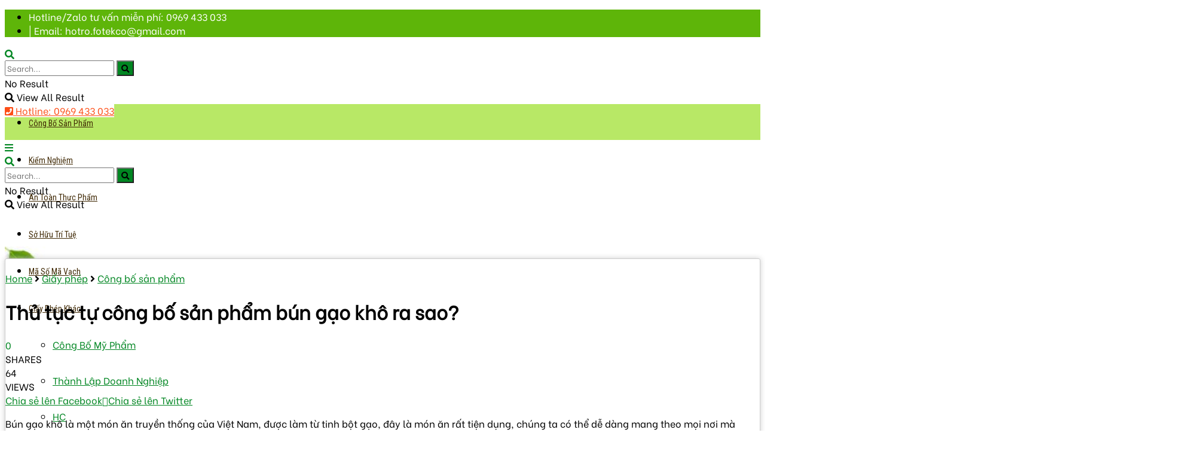

--- FILE ---
content_type: text/html; charset=UTF-8
request_url: https://antoanvesinhthucpham.vn/thu-tuc-tu-cong-bo-san-pham-bun-gao-kho/
body_size: 41128
content:
<!doctype html>
<!--[if lt IE 7]> <html class="no-js lt-ie9 lt-ie8 lt-ie7" lang="en-US" prefix="og: http://ogp.me/ns#"> <![endif]-->
<!--[if IE 7]>    <html class="no-js lt-ie9 lt-ie8" lang="en-US" prefix="og: http://ogp.me/ns#"> <![endif]-->
<!--[if IE 8]>    <html class="no-js lt-ie9" lang="en-US" prefix="og: http://ogp.me/ns#"> <![endif]-->
<!--[if IE 9]>    <html class="no-js lt-ie10" lang="en-US" prefix="og: http://ogp.me/ns#"> <![endif]-->
<!--[if gt IE 8]><!--> <html class="no-js" lang="en-US" prefix="og: http://ogp.me/ns#"> <!--<![endif]-->
<head>
<meta http-equiv="Content-Type" content="text/html; charset=UTF-8" />
<meta name='viewport' content='width=device-width, initial-scale=1, user-scalable=yes' />
<link rel="profile" href="https://gmpg.org/xfn/11" />
<link rel="pingback" href="https://antoanvesinhthucpham.vn/xmlrpc.php" />
<title>Thủ tục tự công bố sản phẩm bún gạo khô ra sao? - antoanvesinhthucpham.vn</title>
<meta name='robots' content='max-image-preview:large' />
<style>img:is([sizes="auto" i], [sizes^="auto," i]) { contain-intrinsic-size: 3000px 1500px }</style>
<script type="text/javascript">
var jnews_ajax_url = '/?ajax-request=jnews'
</script>
<script type="text/javascript">;window.jnews=window.jnews||{},window.jnews.library=window.jnews.library||{},window.jnews.library=function(){"use strict";var e=this;e.win=window,e.doc=document,e.noop=function(){},e.globalBody=e.doc.getElementsByTagName("body")[0],e.globalBody=e.globalBody?e.globalBody:e.doc,e.win.jnewsDataStorage=e.win.jnewsDataStorage||{_storage:new WeakMap,put:function(e,t,n){this._storage.has(e)||this._storage.set(e,new Map),this._storage.get(e).set(t,n)},get:function(e,t){return this._storage.get(e).get(t)},has:function(e,t){return this._storage.has(e)&&this._storage.get(e).has(t)},remove:function(e,t){var n=this._storage.get(e).delete(t);return 0===!this._storage.get(e).size&&this._storage.delete(e),n}},e.windowWidth=function(){return e.win.innerWidth||e.docEl.clientWidth||e.globalBody.clientWidth},e.windowHeight=function(){return e.win.innerHeight||e.docEl.clientHeight||e.globalBody.clientHeight},e.requestAnimationFrame=e.win.requestAnimationFrame||e.win.webkitRequestAnimationFrame||e.win.mozRequestAnimationFrame||e.win.msRequestAnimationFrame||window.oRequestAnimationFrame||function(e){return setTimeout(e,1e3/60)},e.cancelAnimationFrame=e.win.cancelAnimationFrame||e.win.webkitCancelAnimationFrame||e.win.webkitCancelRequestAnimationFrame||e.win.mozCancelAnimationFrame||e.win.msCancelRequestAnimationFrame||e.win.oCancelRequestAnimationFrame||function(e){clearTimeout(e)},e.classListSupport="classList"in document.createElement("_"),e.hasClass=e.classListSupport?function(e,t){return e.classList.contains(t)}:function(e,t){return e.className.indexOf(t)>=0},e.addClass=e.classListSupport?function(t,n){e.hasClass(t,n)||t.classList.add(n)}:function(t,n){e.hasClass(t,n)||(t.className+=" "+n)},e.removeClass=e.classListSupport?function(t,n){e.hasClass(t,n)&&t.classList.remove(n)}:function(t,n){e.hasClass(t,n)&&(t.className=t.className.replace(n,""))},e.objKeys=function(e){var t=[];for(var n in e)Object.prototype.hasOwnProperty.call(e,n)&&t.push(n);return t},e.isObjectSame=function(e,t){var n=!0;return JSON.stringify(e)!==JSON.stringify(t)&&(n=!1),n},e.extend=function(){for(var e,t,n,o=arguments[0]||{},i=1,a=arguments.length;i<a;i++)if(null!==(e=arguments[i]))for(t in e)o!==(n=e[t])&&void 0!==n&&(o[t]=n);return o},e.dataStorage=e.win.jnewsDataStorage,e.isVisible=function(e){return 0!==e.offsetWidth&&0!==e.offsetHeight||e.getBoundingClientRect().length},e.getHeight=function(e){return e.offsetHeight||e.clientHeight||e.getBoundingClientRect().height},e.getWidth=function(e){return e.offsetWidth||e.clientWidth||e.getBoundingClientRect().width},e.supportsPassive=!1;try{var t=Object.defineProperty({},"passive",{get:function(){e.supportsPassive=!0}});"createEvent"in e.doc?e.win.addEventListener("test",null,t):"fireEvent"in e.doc&&e.win.attachEvent("test",null)}catch(e){}e.passiveOption=!!e.supportsPassive&&{passive:!0},e.setStorage=function(e,t){e="jnews-"+e;var n={expired:Math.floor(((new Date).getTime()+432e5)/1e3)};t=Object.assign(n,t);localStorage.setItem(e,JSON.stringify(t))},e.getStorage=function(e){e="jnews-"+e;var t=localStorage.getItem(e);return null!==t&&0<t.length?JSON.parse(localStorage.getItem(e)):{}},e.expiredStorage=function(){var t,n="jnews-";for(var o in localStorage)o.indexOf(n)>-1&&"undefined"!==(t=e.getStorage(o.replace(n,""))).expired&&t.expired<Math.floor((new Date).getTime()/1e3)&&localStorage.removeItem(o)},e.addEvents=function(t,n,o){for(var i in n){var a=["touchstart","touchmove"].indexOf(i)>=0&&!o&&e.passiveOption;"createEvent"in e.doc?t.addEventListener(i,n[i],a):"fireEvent"in e.doc&&t.attachEvent("on"+i,n[i])}},e.removeEvents=function(t,n){for(var o in n)"createEvent"in e.doc?t.removeEventListener(o,n[o]):"fireEvent"in e.doc&&t.detachEvent("on"+o,n[o])},e.triggerEvents=function(t,n,o){var i;o=o||{detail:null};return"createEvent"in e.doc?(!(i=e.doc.createEvent("CustomEvent")||new CustomEvent(n)).initCustomEvent||i.initCustomEvent(n,!0,!1,o),void t.dispatchEvent(i)):"fireEvent"in e.doc?((i=e.doc.createEventObject()).eventType=n,void t.fireEvent("on"+i.eventType,i)):void 0},e.getParents=function(t,n){void 0===n&&(n=e.doc);for(var o=[],i=t.parentNode,a=!1;!a;)if(i){var r=i;r.querySelectorAll(n).length?a=!0:(o.push(r),i=r.parentNode)}else o=[],a=!0;return o},e.forEach=function(e,t,n){for(var o=0,i=e.length;o<i;o++)t.call(n,e[o],o)},e.getText=function(e){return e.innerText||e.textContent},e.setText=function(e,t){var n="object"==typeof t?t.innerText||t.textContent:t;e.innerText&&(e.innerText=n),e.textContent&&(e.textContent=n)},e.httpBuildQuery=function(t){return e.objKeys(t).reduce(function t(n){var o=arguments.length>1&&void 0!==arguments[1]?arguments[1]:null;return function(i,a){var r=n[a];a=encodeURIComponent(a);var s=o?"".concat(o,"[").concat(a,"]"):a;return null==r||"function"==typeof r?(i.push("".concat(s,"=")),i):["number","boolean","string"].includes(typeof r)?(i.push("".concat(s,"=").concat(encodeURIComponent(r))),i):(i.push(e.objKeys(r).reduce(t(r,s),[]).join("&")),i)}}(t),[]).join("&")},e.get=function(t,n,o,i){return o="function"==typeof o?o:e.noop,e.ajax("GET",t,n,o,i)},e.post=function(t,n,o,i){return o="function"==typeof o?o:e.noop,e.ajax("POST",t,n,o,i)},e.ajax=function(t,n,o,i,a){var r=new XMLHttpRequest,s=n,c=e.httpBuildQuery(o);if(t=-1!=["GET","POST"].indexOf(t)?t:"GET",r.open(t,s+("GET"==t?"?"+c:""),!0),"POST"==t&&r.setRequestHeader("Content-type","application/x-www-form-urlencoded"),r.setRequestHeader("X-Requested-With","XMLHttpRequest"),r.onreadystatechange=function(){4===r.readyState&&200<=r.status&&300>r.status&&"function"==typeof i&&i.call(void 0,r.response)},void 0!==a&&!a){return{xhr:r,send:function(){r.send("POST"==t?c:null)}}}return r.send("POST"==t?c:null),{xhr:r}},e.scrollTo=function(t,n,o){function i(e,t,n){this.start=this.position(),this.change=e-this.start,this.currentTime=0,this.increment=20,this.duration=void 0===n?500:n,this.callback=t,this.finish=!1,this.animateScroll()}return Math.easeInOutQuad=function(e,t,n,o){return(e/=o/2)<1?n/2*e*e+t:-n/2*(--e*(e-2)-1)+t},i.prototype.stop=function(){this.finish=!0},i.prototype.move=function(t){e.doc.documentElement.scrollTop=t,e.globalBody.parentNode.scrollTop=t,e.globalBody.scrollTop=t},i.prototype.position=function(){return e.doc.documentElement.scrollTop||e.globalBody.parentNode.scrollTop||e.globalBody.scrollTop},i.prototype.animateScroll=function(){this.currentTime+=this.increment;var t=Math.easeInOutQuad(this.currentTime,this.start,this.change,this.duration);this.move(t),this.currentTime<this.duration&&!this.finish?e.requestAnimationFrame.call(e.win,this.animateScroll.bind(this)):this.callback&&"function"==typeof this.callback&&this.callback()},new i(t,n,o)},e.unwrap=function(t){var n,o=t;e.forEach(t,(function(e,t){n?n+=e:n=e})),o.replaceWith(n)},e.performance={start:function(e){performance.mark(e+"Start")},stop:function(e){performance.mark(e+"End"),performance.measure(e,e+"Start",e+"End")}},e.fps=function(){var t=0,n=0,o=0;!function(){var i=t=0,a=0,r=0,s=document.getElementById("fpsTable"),c=function(t){void 0===document.getElementsByTagName("body")[0]?e.requestAnimationFrame.call(e.win,(function(){c(t)})):document.getElementsByTagName("body")[0].appendChild(t)};null===s&&((s=document.createElement("div")).style.position="fixed",s.style.top="120px",s.style.left="10px",s.style.width="100px",s.style.height="20px",s.style.border="1px solid black",s.style.fontSize="11px",s.style.zIndex="100000",s.style.backgroundColor="white",s.id="fpsTable",c(s));var l=function(){o++,n=Date.now(),(a=(o/(r=(n-t)/1e3)).toPrecision(2))!=i&&(i=a,s.innerHTML=i+"fps"),1<r&&(t=n,o=0),e.requestAnimationFrame.call(e.win,l)};l()}()},e.instr=function(e,t){for(var n=0;n<t.length;n++)if(-1!==e.toLowerCase().indexOf(t[n].toLowerCase()))return!0},e.winLoad=function(t,n){function o(o){if("complete"===e.doc.readyState||"interactive"===e.doc.readyState)return!o||n?setTimeout(t,n||1):t(o),1}o()||e.addEvents(e.win,{load:o})},e.docReady=function(t,n){function o(o){if("complete"===e.doc.readyState||"interactive"===e.doc.readyState)return!o||n?setTimeout(t,n||1):t(o),1}o()||e.addEvents(e.doc,{DOMContentLoaded:o})},e.fireOnce=function(){e.docReady((function(){e.assets=e.assets||[],e.assets.length&&(e.boot(),e.load_assets())}),50)},e.boot=function(){e.length&&e.doc.querySelectorAll("style[media]").forEach((function(e){"not all"==e.getAttribute("media")&&e.removeAttribute("media")}))},e.create_js=function(t,n){var o=e.doc.createElement("script");switch(o.setAttribute("src",t),n){case"defer":o.setAttribute("defer",!0);break;case"async":o.setAttribute("async",!0);break;case"deferasync":o.setAttribute("defer",!0),o.setAttribute("async",!0)}e.globalBody.appendChild(o)},e.load_assets=function(){"object"==typeof e.assets&&e.forEach(e.assets.slice(0),(function(t,n){var o="";t.defer&&(o+="defer"),t.async&&(o+="async"),e.create_js(t.url,o);var i=e.assets.indexOf(t);i>-1&&e.assets.splice(i,1)})),e.assets=jnewsoption.au_scripts=window.jnewsads=[]},e.setCookie=function(e,t,n){var o="";if(n){var i=new Date;i.setTime(i.getTime()+24*n*60*60*1e3),o="; expires="+i.toUTCString()}document.cookie=e+"="+(t||"")+o+"; path=/"},e.getCookie=function(e){for(var t=e+"=",n=document.cookie.split(";"),o=0;o<n.length;o++){for(var i=n[o];" "==i.charAt(0);)i=i.substring(1,i.length);if(0==i.indexOf(t))return i.substring(t.length,i.length)}return null},e.eraseCookie=function(e){document.cookie=e+"=; Path=/; Expires=Thu, 01 Jan 1970 00:00:01 GMT;"},e.docReady((function(){e.globalBody=e.globalBody==e.doc?e.doc.getElementsByTagName("body")[0]:e.globalBody,e.globalBody=e.globalBody?e.globalBody:e.doc})),e.winLoad((function(){e.winLoad((function(){var t=!1;if(void 0!==window.jnewsadmin)if(void 0!==window.file_version_checker){var n=e.objKeys(window.file_version_checker);n.length?n.forEach((function(e){t||"10.0.4"===window.file_version_checker[e]||(t=!0)})):t=!0}else t=!0;t&&(window.jnewsHelper.getMessage(),window.jnewsHelper.getNotice())}),2500)}))},window.jnews.library=new window.jnews.library;</script>
<!-- This site is optimized with the Yoast SEO Premium plugin v3.5.2 - https://yoast.com/wordpress/plugins/seo/ -->
<meta name="description" content="Với mục tiêu đảm bảo sự hài lòng của khách hàng, chúng tôi cam kết hỗ trợ bạn tiết kiệm thời gian và chi phí khi thực hiện tự công bố sản phẩm bún gạo khô tại antoanvesinhthucpham.vn đồng thời đảm bảo rằng bạn không cần phải di chuyển lần nào. Điều này sẽ giúp bạn tập trung hoạt động kinh doanh của mình"/>
<meta name="robots" content="noodp"/>
<link rel="canonical" href="https://antoanvesinhthucpham.vn/thu-tuc-tu-cong-bo-san-pham-bun-gao-kho/" />
<meta property="og:locale" content="en_US" />
<meta property="og:type" content="article" />
<meta property="og:title" content="Thủ tục tự công bố sản phẩm bún gạo khô ra sao? - antoanvesinhthucpham.vn" />
<meta property="og:description" content="Với mục tiêu đảm bảo sự hài lòng của khách hàng, chúng tôi cam kết hỗ trợ bạn tiết kiệm thời gian và chi phí khi thực hiện tự công bố sản phẩm bún gạo khô tại antoanvesinhthucpham.vn đồng thời đảm bảo rằng bạn không cần phải di chuyển lần nào. Điều này sẽ giúp bạn tập trung hoạt động kinh doanh của mình" />
<meta property="og:url" content="https://antoanvesinhthucpham.vn/thu-tuc-tu-cong-bo-san-pham-bun-gao-kho/" />
<meta property="og:site_name" content="Tư Vấn An Toàn Vệ Sinh Thực Phẩm" />
<meta property="article:section" content="Công bố sản phẩm" />
<meta property="article:published_time" content="2023-11-22T03:38:04+00:00" />
<meta property="og:image" content="https://antoanvesinhthucpham.vn/wp-content/uploads/2023/11/BUN_GAO_KHO.jpg" />
<meta property="og:image:width" content="900" />
<meta property="og:image:height" content="599" />
<meta name="twitter:card" content="summary" />
<meta name="twitter:description" content="Với mục tiêu đảm bảo sự hài lòng của khách hàng, chúng tôi cam kết hỗ trợ bạn tiết kiệm thời gian và chi phí khi thực hiện tự công bố sản phẩm bún gạo khô tại antoanvesinhthucpham.vn đồng thời đảm bảo rằng bạn không cần phải di chuyển lần nào. Điều này sẽ giúp bạn tập trung hoạt động kinh doanh của mình" />
<meta name="twitter:title" content="Thủ tục tự công bố sản phẩm bún gạo khô ra sao? - antoanvesinhthucpham.vn" />
<meta name="twitter:image" content="https://antoanvesinhthucpham.vn/wp-content/uploads/2023/11/BUN_GAO_KHO.jpg" />
<meta property="DC.date.issued" content="2023-11-22T03:38:04+00:00" />
<!-- / Yoast SEO Premium plugin. -->
<link rel='dns-prefetch' href='//fonts.googleapis.com' />
<link rel='preconnect' href='https://fonts.gstatic.com' />
<link rel="alternate" type="application/rss+xml" title="Tư Vấn An Toàn Vệ Sinh Thực Phẩm &raquo; Feed" href="https://antoanvesinhthucpham.vn/feed/" />
<link rel="alternate" type="application/rss+xml" title="Tư Vấn An Toàn Vệ Sinh Thực Phẩm &raquo; Comments Feed" href="https://antoanvesinhthucpham.vn/comments/feed/" />
<script type="text/javascript">
/* <![CDATA[ */
window._wpemojiSettings = {"baseUrl":"https:\/\/s.w.org\/images\/core\/emoji\/16.0.1\/72x72\/","ext":".png","svgUrl":"https:\/\/s.w.org\/images\/core\/emoji\/16.0.1\/svg\/","svgExt":".svg","source":{"concatemoji":"https:\/\/antoanvesinhthucpham.vn\/wp-includes\/js\/wp-emoji-release.min.js?ver=6.8.3"}};
/*! This file is auto-generated */
!function(s,n){var o,i,e;function c(e){try{var t={supportTests:e,timestamp:(new Date).valueOf()};sessionStorage.setItem(o,JSON.stringify(t))}catch(e){}}function p(e,t,n){e.clearRect(0,0,e.canvas.width,e.canvas.height),e.fillText(t,0,0);var t=new Uint32Array(e.getImageData(0,0,e.canvas.width,e.canvas.height).data),a=(e.clearRect(0,0,e.canvas.width,e.canvas.height),e.fillText(n,0,0),new Uint32Array(e.getImageData(0,0,e.canvas.width,e.canvas.height).data));return t.every(function(e,t){return e===a[t]})}function u(e,t){e.clearRect(0,0,e.canvas.width,e.canvas.height),e.fillText(t,0,0);for(var n=e.getImageData(16,16,1,1),a=0;a<n.data.length;a++)if(0!==n.data[a])return!1;return!0}function f(e,t,n,a){switch(t){case"flag":return n(e,"\ud83c\udff3\ufe0f\u200d\u26a7\ufe0f","\ud83c\udff3\ufe0f\u200b\u26a7\ufe0f")?!1:!n(e,"\ud83c\udde8\ud83c\uddf6","\ud83c\udde8\u200b\ud83c\uddf6")&&!n(e,"\ud83c\udff4\udb40\udc67\udb40\udc62\udb40\udc65\udb40\udc6e\udb40\udc67\udb40\udc7f","\ud83c\udff4\u200b\udb40\udc67\u200b\udb40\udc62\u200b\udb40\udc65\u200b\udb40\udc6e\u200b\udb40\udc67\u200b\udb40\udc7f");case"emoji":return!a(e,"\ud83e\udedf")}return!1}function g(e,t,n,a){var r="undefined"!=typeof WorkerGlobalScope&&self instanceof WorkerGlobalScope?new OffscreenCanvas(300,150):s.createElement("canvas"),o=r.getContext("2d",{willReadFrequently:!0}),i=(o.textBaseline="top",o.font="600 32px Arial",{});return e.forEach(function(e){i[e]=t(o,e,n,a)}),i}function t(e){var t=s.createElement("script");t.src=e,t.defer=!0,s.head.appendChild(t)}"undefined"!=typeof Promise&&(o="wpEmojiSettingsSupports",i=["flag","emoji"],n.supports={everything:!0,everythingExceptFlag:!0},e=new Promise(function(e){s.addEventListener("DOMContentLoaded",e,{once:!0})}),new Promise(function(t){var n=function(){try{var e=JSON.parse(sessionStorage.getItem(o));if("object"==typeof e&&"number"==typeof e.timestamp&&(new Date).valueOf()<e.timestamp+604800&&"object"==typeof e.supportTests)return e.supportTests}catch(e){}return null}();if(!n){if("undefined"!=typeof Worker&&"undefined"!=typeof OffscreenCanvas&&"undefined"!=typeof URL&&URL.createObjectURL&&"undefined"!=typeof Blob)try{var e="postMessage("+g.toString()+"("+[JSON.stringify(i),f.toString(),p.toString(),u.toString()].join(",")+"));",a=new Blob([e],{type:"text/javascript"}),r=new Worker(URL.createObjectURL(a),{name:"wpTestEmojiSupports"});return void(r.onmessage=function(e){c(n=e.data),r.terminate(),t(n)})}catch(e){}c(n=g(i,f,p,u))}t(n)}).then(function(e){for(var t in e)n.supports[t]=e[t],n.supports.everything=n.supports.everything&&n.supports[t],"flag"!==t&&(n.supports.everythingExceptFlag=n.supports.everythingExceptFlag&&n.supports[t]);n.supports.everythingExceptFlag=n.supports.everythingExceptFlag&&!n.supports.flag,n.DOMReady=!1,n.readyCallback=function(){n.DOMReady=!0}}).then(function(){return e}).then(function(){var e;n.supports.everything||(n.readyCallback(),(e=n.source||{}).concatemoji?t(e.concatemoji):e.wpemoji&&e.twemoji&&(t(e.twemoji),t(e.wpemoji)))}))}((window,document),window._wpemojiSettings);
/* ]]> */
</script>
<!-- <link rel='stylesheet' id='wp-customer-reviews-3-frontend-css' href='https://antoanvesinhthucpham.vn/wp-content/plugins/wp-customer-reviews/css/wp-customer-reviews.css?ver=3.6.3' type='text/css' media='all' /> -->
<link rel="stylesheet" type="text/css" href="//antoanvesinhthucpham.vn/wp-content/cache/wpfc-minified/ca4d484ea79e49b804b57c9307cc6c73/1649650016index.css" media="all"/>
<style id='wp-emoji-styles-inline-css' type='text/css'>
img.wp-smiley, img.emoji {
display: inline !important;
border: none !important;
box-shadow: none !important;
height: 1em !important;
width: 1em !important;
margin: 0 0.07em !important;
vertical-align: -0.1em !important;
background: none !important;
padding: 0 !important;
}
</style>
<!-- <link rel='stylesheet' id='wp-block-library-css' href='https://antoanvesinhthucpham.vn/wp-includes/css/dist/block-library/style.min.css?ver=6.8.3' type='text/css' media='all' /> -->
<link rel="stylesheet" type="text/css" href="//antoanvesinhthucpham.vn/wp-content/cache/wpfc-minified/dfb1885e227d7369b0d65199fef6f4f4/1649236305index.css" media="all"/>
<style id='classic-theme-styles-inline-css' type='text/css'>
/*! This file is auto-generated */
.wp-block-button__link{color:#fff;background-color:#32373c;border-radius:9999px;box-shadow:none;text-decoration:none;padding:calc(.667em + 2px) calc(1.333em + 2px);font-size:1.125em}.wp-block-file__button{background:#32373c;color:#fff;text-decoration:none}
</style>
<style id='global-styles-inline-css' type='text/css'>
:root{--wp--preset--aspect-ratio--square: 1;--wp--preset--aspect-ratio--4-3: 4/3;--wp--preset--aspect-ratio--3-4: 3/4;--wp--preset--aspect-ratio--3-2: 3/2;--wp--preset--aspect-ratio--2-3: 2/3;--wp--preset--aspect-ratio--16-9: 16/9;--wp--preset--aspect-ratio--9-16: 9/16;--wp--preset--color--black: #000000;--wp--preset--color--cyan-bluish-gray: #abb8c3;--wp--preset--color--white: #ffffff;--wp--preset--color--pale-pink: #f78da7;--wp--preset--color--vivid-red: #cf2e2e;--wp--preset--color--luminous-vivid-orange: #ff6900;--wp--preset--color--luminous-vivid-amber: #fcb900;--wp--preset--color--light-green-cyan: #7bdcb5;--wp--preset--color--vivid-green-cyan: #00d084;--wp--preset--color--pale-cyan-blue: #8ed1fc;--wp--preset--color--vivid-cyan-blue: #0693e3;--wp--preset--color--vivid-purple: #9b51e0;--wp--preset--gradient--vivid-cyan-blue-to-vivid-purple: linear-gradient(135deg,rgba(6,147,227,1) 0%,rgb(155,81,224) 100%);--wp--preset--gradient--light-green-cyan-to-vivid-green-cyan: linear-gradient(135deg,rgb(122,220,180) 0%,rgb(0,208,130) 100%);--wp--preset--gradient--luminous-vivid-amber-to-luminous-vivid-orange: linear-gradient(135deg,rgba(252,185,0,1) 0%,rgba(255,105,0,1) 100%);--wp--preset--gradient--luminous-vivid-orange-to-vivid-red: linear-gradient(135deg,rgba(255,105,0,1) 0%,rgb(207,46,46) 100%);--wp--preset--gradient--very-light-gray-to-cyan-bluish-gray: linear-gradient(135deg,rgb(238,238,238) 0%,rgb(169,184,195) 100%);--wp--preset--gradient--cool-to-warm-spectrum: linear-gradient(135deg,rgb(74,234,220) 0%,rgb(151,120,209) 20%,rgb(207,42,186) 40%,rgb(238,44,130) 60%,rgb(251,105,98) 80%,rgb(254,248,76) 100%);--wp--preset--gradient--blush-light-purple: linear-gradient(135deg,rgb(255,206,236) 0%,rgb(152,150,240) 100%);--wp--preset--gradient--blush-bordeaux: linear-gradient(135deg,rgb(254,205,165) 0%,rgb(254,45,45) 50%,rgb(107,0,62) 100%);--wp--preset--gradient--luminous-dusk: linear-gradient(135deg,rgb(255,203,112) 0%,rgb(199,81,192) 50%,rgb(65,88,208) 100%);--wp--preset--gradient--pale-ocean: linear-gradient(135deg,rgb(255,245,203) 0%,rgb(182,227,212) 50%,rgb(51,167,181) 100%);--wp--preset--gradient--electric-grass: linear-gradient(135deg,rgb(202,248,128) 0%,rgb(113,206,126) 100%);--wp--preset--gradient--midnight: linear-gradient(135deg,rgb(2,3,129) 0%,rgb(40,116,252) 100%);--wp--preset--font-size--small: 13px;--wp--preset--font-size--medium: 20px;--wp--preset--font-size--large: 36px;--wp--preset--font-size--x-large: 42px;--wp--preset--spacing--20: 0.44rem;--wp--preset--spacing--30: 0.67rem;--wp--preset--spacing--40: 1rem;--wp--preset--spacing--50: 1.5rem;--wp--preset--spacing--60: 2.25rem;--wp--preset--spacing--70: 3.38rem;--wp--preset--spacing--80: 5.06rem;--wp--preset--shadow--natural: 6px 6px 9px rgba(0, 0, 0, 0.2);--wp--preset--shadow--deep: 12px 12px 50px rgba(0, 0, 0, 0.4);--wp--preset--shadow--sharp: 6px 6px 0px rgba(0, 0, 0, 0.2);--wp--preset--shadow--outlined: 6px 6px 0px -3px rgba(255, 255, 255, 1), 6px 6px rgba(0, 0, 0, 1);--wp--preset--shadow--crisp: 6px 6px 0px rgba(0, 0, 0, 1);}:where(.is-layout-flex){gap: 0.5em;}:where(.is-layout-grid){gap: 0.5em;}body .is-layout-flex{display: flex;}.is-layout-flex{flex-wrap: wrap;align-items: center;}.is-layout-flex > :is(*, div){margin: 0;}body .is-layout-grid{display: grid;}.is-layout-grid > :is(*, div){margin: 0;}:where(.wp-block-columns.is-layout-flex){gap: 2em;}:where(.wp-block-columns.is-layout-grid){gap: 2em;}:where(.wp-block-post-template.is-layout-flex){gap: 1.25em;}:where(.wp-block-post-template.is-layout-grid){gap: 1.25em;}.has-black-color{color: var(--wp--preset--color--black) !important;}.has-cyan-bluish-gray-color{color: var(--wp--preset--color--cyan-bluish-gray) !important;}.has-white-color{color: var(--wp--preset--color--white) !important;}.has-pale-pink-color{color: var(--wp--preset--color--pale-pink) !important;}.has-vivid-red-color{color: var(--wp--preset--color--vivid-red) !important;}.has-luminous-vivid-orange-color{color: var(--wp--preset--color--luminous-vivid-orange) !important;}.has-luminous-vivid-amber-color{color: var(--wp--preset--color--luminous-vivid-amber) !important;}.has-light-green-cyan-color{color: var(--wp--preset--color--light-green-cyan) !important;}.has-vivid-green-cyan-color{color: var(--wp--preset--color--vivid-green-cyan) !important;}.has-pale-cyan-blue-color{color: var(--wp--preset--color--pale-cyan-blue) !important;}.has-vivid-cyan-blue-color{color: var(--wp--preset--color--vivid-cyan-blue) !important;}.has-vivid-purple-color{color: var(--wp--preset--color--vivid-purple) !important;}.has-black-background-color{background-color: var(--wp--preset--color--black) !important;}.has-cyan-bluish-gray-background-color{background-color: var(--wp--preset--color--cyan-bluish-gray) !important;}.has-white-background-color{background-color: var(--wp--preset--color--white) !important;}.has-pale-pink-background-color{background-color: var(--wp--preset--color--pale-pink) !important;}.has-vivid-red-background-color{background-color: var(--wp--preset--color--vivid-red) !important;}.has-luminous-vivid-orange-background-color{background-color: var(--wp--preset--color--luminous-vivid-orange) !important;}.has-luminous-vivid-amber-background-color{background-color: var(--wp--preset--color--luminous-vivid-amber) !important;}.has-light-green-cyan-background-color{background-color: var(--wp--preset--color--light-green-cyan) !important;}.has-vivid-green-cyan-background-color{background-color: var(--wp--preset--color--vivid-green-cyan) !important;}.has-pale-cyan-blue-background-color{background-color: var(--wp--preset--color--pale-cyan-blue) !important;}.has-vivid-cyan-blue-background-color{background-color: var(--wp--preset--color--vivid-cyan-blue) !important;}.has-vivid-purple-background-color{background-color: var(--wp--preset--color--vivid-purple) !important;}.has-black-border-color{border-color: var(--wp--preset--color--black) !important;}.has-cyan-bluish-gray-border-color{border-color: var(--wp--preset--color--cyan-bluish-gray) !important;}.has-white-border-color{border-color: var(--wp--preset--color--white) !important;}.has-pale-pink-border-color{border-color: var(--wp--preset--color--pale-pink) !important;}.has-vivid-red-border-color{border-color: var(--wp--preset--color--vivid-red) !important;}.has-luminous-vivid-orange-border-color{border-color: var(--wp--preset--color--luminous-vivid-orange) !important;}.has-luminous-vivid-amber-border-color{border-color: var(--wp--preset--color--luminous-vivid-amber) !important;}.has-light-green-cyan-border-color{border-color: var(--wp--preset--color--light-green-cyan) !important;}.has-vivid-green-cyan-border-color{border-color: var(--wp--preset--color--vivid-green-cyan) !important;}.has-pale-cyan-blue-border-color{border-color: var(--wp--preset--color--pale-cyan-blue) !important;}.has-vivid-cyan-blue-border-color{border-color: var(--wp--preset--color--vivid-cyan-blue) !important;}.has-vivid-purple-border-color{border-color: var(--wp--preset--color--vivid-purple) !important;}.has-vivid-cyan-blue-to-vivid-purple-gradient-background{background: var(--wp--preset--gradient--vivid-cyan-blue-to-vivid-purple) !important;}.has-light-green-cyan-to-vivid-green-cyan-gradient-background{background: var(--wp--preset--gradient--light-green-cyan-to-vivid-green-cyan) !important;}.has-luminous-vivid-amber-to-luminous-vivid-orange-gradient-background{background: var(--wp--preset--gradient--luminous-vivid-amber-to-luminous-vivid-orange) !important;}.has-luminous-vivid-orange-to-vivid-red-gradient-background{background: var(--wp--preset--gradient--luminous-vivid-orange-to-vivid-red) !important;}.has-very-light-gray-to-cyan-bluish-gray-gradient-background{background: var(--wp--preset--gradient--very-light-gray-to-cyan-bluish-gray) !important;}.has-cool-to-warm-spectrum-gradient-background{background: var(--wp--preset--gradient--cool-to-warm-spectrum) !important;}.has-blush-light-purple-gradient-background{background: var(--wp--preset--gradient--blush-light-purple) !important;}.has-blush-bordeaux-gradient-background{background: var(--wp--preset--gradient--blush-bordeaux) !important;}.has-luminous-dusk-gradient-background{background: var(--wp--preset--gradient--luminous-dusk) !important;}.has-pale-ocean-gradient-background{background: var(--wp--preset--gradient--pale-ocean) !important;}.has-electric-grass-gradient-background{background: var(--wp--preset--gradient--electric-grass) !important;}.has-midnight-gradient-background{background: var(--wp--preset--gradient--midnight) !important;}.has-small-font-size{font-size: var(--wp--preset--font-size--small) !important;}.has-medium-font-size{font-size: var(--wp--preset--font-size--medium) !important;}.has-large-font-size{font-size: var(--wp--preset--font-size--large) !important;}.has-x-large-font-size{font-size: var(--wp--preset--font-size--x-large) !important;}
:where(.wp-block-post-template.is-layout-flex){gap: 1.25em;}:where(.wp-block-post-template.is-layout-grid){gap: 1.25em;}
:where(.wp-block-columns.is-layout-flex){gap: 2em;}:where(.wp-block-columns.is-layout-grid){gap: 2em;}
:root :where(.wp-block-pullquote){font-size: 1.5em;line-height: 1.6;}
</style>
<!-- <link rel='stylesheet' id='toc-screen-css' href='https://antoanvesinhthucpham.vn/wp-content/plugins/table-of-contents-plus/screen.min.css?ver=2002' type='text/css' media='all' /> -->
<!-- <link rel='stylesheet' id='js_composer_front-css' href='https://antoanvesinhthucpham.vn/wp-content/plugins/js_composer/assets/css/js_composer.min.css?ver=6.1' type='text/css' media='all' /> -->
<link rel="stylesheet" type="text/css" href="//antoanvesinhthucpham.vn/wp-content/cache/wpfc-minified/f1b5b1778f16061e1dad97e30a5cb1be/1754392549index.css" media="all"/>
<link rel='stylesheet' id='jeg_customizer_font-css' href='//fonts.googleapis.com/css?family=Be+Vietnam%3Areguler%7CRoboto+Condensed%3Areguler&#038;display=swap&#038;ver=1.3.0' type='text/css' media='all' />
<!-- <link rel='stylesheet' id='jquery-data-tables-css' href='https://antoanvesinhthucpham.vn/wp-content/plugins/posts-table-pro/assets/css/datatables/datatables.min.css?ver=1.10.16' type='text/css' media='all' /> -->
<!-- <link rel='stylesheet' id='posts-table-pro-css' href='https://antoanvesinhthucpham.vn/wp-content/plugins/posts-table-pro/assets/css/posts-table-pro.min.css?ver=2.1.1' type='text/css' media='all' /> -->
<!-- <link rel='stylesheet' id='font-awesome-css' href='https://antoanvesinhthucpham.vn/wp-content/themes/jnews/assets/fonts/font-awesome/font-awesome.min.css?ver=11.6.13' type='text/css' media='all' /> -->
<!-- <link rel='stylesheet' id='jnews-frontend-css' href='https://antoanvesinhthucpham.vn/wp-content/themes/jnews/assets/dist/frontend.min.css?ver=11.6.13' type='text/css' media='all' /> -->
<!-- <link rel='stylesheet' id='jnews-js-composer-css' href='https://antoanvesinhthucpham.vn/wp-content/themes/jnews/assets/css/js-composer-frontend.css?ver=11.6.13' type='text/css' media='all' /> -->
<!-- <link rel='stylesheet' id='jnews-style-css' href='https://antoanvesinhthucpham.vn/wp-content/themes/jnews/style.css?ver=11.6.13' type='text/css' media='all' /> -->
<!-- <link rel='stylesheet' id='jnews-darkmode-css' href='https://antoanvesinhthucpham.vn/wp-content/themes/jnews/assets/css/darkmode.css?ver=11.6.13' type='text/css' media='all' /> -->
<!-- <link rel='stylesheet' id='jnews-scheme-css' href='https://antoanvesinhthucpham.vn/wp-content/themes/jnews/data/import/morningnews/scheme.css?ver=11.6.13' type='text/css' media='all' /> -->
<!-- <link rel='stylesheet' id='jquery.contactus.css-css' href='https://antoanvesinhthucpham.vn/wp-content/plugins/ar-contactus/res/css/jquery.contactus.min.css?ver=1.6.3' type='text/css' media='all' /> -->
<!-- <link rel='stylesheet' id='contactus.generated.desktop.css-css' href='https://antoanvesinhthucpham.vn/wp-content/plugins/ar-contactus/res/css/generated-desktop.css?ver=1649649983' type='text/css' media='all' /> -->
<link rel="stylesheet" type="text/css" href="//antoanvesinhthucpham.vn/wp-content/cache/wpfc-minified/3c4933d72c8c26779d138c38cc79b0d8/1754392549index.css" media="all"/>
<link rel='stylesheet' id='contactus.fa.css-css' href='https://use.fontawesome.com/releases/v5.8.1/css/all.css?ver=1.6.3' type='text/css' media='all' />
<!-- <link rel='stylesheet' id='jnews-select-share-css' href='https://antoanvesinhthucpham.vn/wp-content/plugins/jnews-social-share/assets/css/plugin.css' type='text/css' media='all' /> -->
<link rel="stylesheet" type="text/css" href="//antoanvesinhthucpham.vn/wp-content/cache/wpfc-minified/777aacd035fd486341aaa129b15731f8/1649236305index.css" media="all"/>
<script src='//antoanvesinhthucpham.vn/wp-content/cache/wpfc-minified/a8c955b6357d1fd5a5184a7f8c963c6d/1759261445index.js' type="text/javascript"></script>
<!-- <script type="text/javascript" src="https://antoanvesinhthucpham.vn/wp-includes/js/jquery/jquery.min.js?ver=3.7.1" id="jquery-core-js"></script> -->
<!-- <script type="text/javascript" src="https://antoanvesinhthucpham.vn/wp-includes/js/jquery/jquery-migrate.min.js?ver=3.4.1" id="jquery-migrate-js"></script> -->
<!-- <script type="text/javascript" src="https://antoanvesinhthucpham.vn/wp-content/plugins/wp-customer-reviews/js/wp-customer-reviews.js?ver=3.6.3" id="wp-customer-reviews-3-frontend-js"></script> -->
<!-- <script type="text/javascript" src="https://antoanvesinhthucpham.vn/wp-content/plugins/contentprotector/js/jquery.watermark.js?ver=6.8.3" id="jquery_watermark-js"></script> -->
<!-- <script type="text/javascript" src="https://antoanvesinhthucpham.vn/wp-content/plugins/ar-contactus/res/js/scripts.js?ver=1.6.3" id="jquery.contactus.scripts-js"></script> -->
<link rel="https://api.w.org/" href="https://antoanvesinhthucpham.vn/wp-json/" /><link rel="alternate" title="JSON" type="application/json" href="https://antoanvesinhthucpham.vn/wp-json/wp/v2/posts/5755" /><link rel="EditURI" type="application/rsd+xml" title="RSD" href="https://antoanvesinhthucpham.vn/xmlrpc.php?rsd" />
<meta name="generator" content="WordPress 6.8.3" />
<link rel='shortlink' href='https://antoanvesinhthucpham.vn/?p=5755' />
<link rel="alternate" title="oEmbed (JSON)" type="application/json+oembed" href="https://antoanvesinhthucpham.vn/wp-json/oembed/1.0/embed?url=https%3A%2F%2Fantoanvesinhthucpham.vn%2Fthu-tuc-tu-cong-bo-san-pham-bun-gao-kho%2F" />
<link rel="alternate" title="oEmbed (XML)" type="text/xml+oembed" href="https://antoanvesinhthucpham.vn/wp-json/oembed/1.0/embed?url=https%3A%2F%2Fantoanvesinhthucpham.vn%2Fthu-tuc-tu-cong-bo-san-pham-bun-gao-kho%2F&#038;format=xml" />
<style>
.no-js img.lazyload { display: none; }
figure.wp-block-image img.lazyloading { min-width: 150px; }
.lazyload, .lazyloading { opacity: 0; }
.lazyloaded {
opacity: 1;
transition: opacity 400ms;
transition-delay: 0ms;
}
</style>
<meta name="generator" content="Powered by WPBakery Page Builder - drag and drop page builder for WordPress."/>
<script type='application/ld+json'>{"@context":"http:\/\/schema.org","@type":"Organization","@id":"https:\/\/antoanvesinhthucpham.vn\/#organization","url":"https:\/\/antoanvesinhthucpham.vn\/","name":"","logo":{"@type":"ImageObject","url":""},"sameAs":["http:\/\/facebook.com","http:\/\/twitter.com"]}</script>
<script type='application/ld+json'>{"@context":"http:\/\/schema.org","@type":"WebSite","@id":"https:\/\/antoanvesinhthucpham.vn\/#website","url":"https:\/\/antoanvesinhthucpham.vn\/","name":"","potentialAction":{"@type":"SearchAction","target":"https:\/\/antoanvesinhthucpham.vn\/?s={search_term_string}","query-input":"required name=search_term_string"}}</script>
<link rel="icon" href="https://antoanvesinhthucpham.vn/wp-content/uploads/2020/04/cropped-avt-32x32.png" sizes="32x32" />
<link rel="icon" href="https://antoanvesinhthucpham.vn/wp-content/uploads/2020/04/cropped-avt-192x192.png" sizes="192x192" />
<link rel="apple-touch-icon" href="https://antoanvesinhthucpham.vn/wp-content/uploads/2020/04/cropped-avt-180x180.png" />
<meta name="msapplication-TileImage" content="https://antoanvesinhthucpham.vn/wp-content/uploads/2020/04/cropped-avt-270x270.png" />
<style id="jeg_dynamic_css" type="text/css" data-type="jeg_custom-css">body { --j-accent-color : #018622; --j-alt-color : #b8e866; } a, .jeg_menu_style_5>li>a:hover, .jeg_menu_style_5>li.sfHover>a, .jeg_menu_style_5>li.current-menu-item>a, .jeg_menu_style_5>li.current-menu-ancestor>a, .jeg_navbar .jeg_menu:not(.jeg_main_menu)>li>a:hover, .jeg_midbar .jeg_menu:not(.jeg_main_menu)>li>a:hover, .jeg_side_tabs li.active, .jeg_block_heading_5 strong, .jeg_block_heading_6 strong, .jeg_block_heading_7 strong, .jeg_block_heading_8 strong, .jeg_subcat_list li a:hover, .jeg_subcat_list li button:hover, .jeg_pl_lg_7 .jeg_thumb .jeg_post_category a, .jeg_pl_xs_2:before, .jeg_pl_xs_4 .jeg_postblock_content:before, .jeg_postblock .jeg_post_title a:hover, .jeg_hero_style_6 .jeg_post_title a:hover, .jeg_sidefeed .jeg_pl_xs_3 .jeg_post_title a:hover, .widget_jnews_popular .jeg_post_title a:hover, .jeg_meta_author a, .widget_archive li a:hover, .widget_pages li a:hover, .widget_meta li a:hover, .widget_recent_entries li a:hover, .widget_rss li a:hover, .widget_rss cite, .widget_categories li a:hover, .widget_categories li.current-cat>a, #breadcrumbs a:hover, .jeg_share_count .counts, .commentlist .bypostauthor>.comment-body>.comment-author>.fn, span.required, .jeg_review_title, .bestprice .price, .authorlink a:hover, .jeg_vertical_playlist .jeg_video_playlist_play_icon, .jeg_vertical_playlist .jeg_video_playlist_item.active .jeg_video_playlist_thumbnail:before, .jeg_horizontal_playlist .jeg_video_playlist_play, .woocommerce li.product .pricegroup .button, .widget_display_forums li a:hover, .widget_display_topics li:before, .widget_display_replies li:before, .widget_display_views li:before, .bbp-breadcrumb a:hover, .jeg_mobile_menu li.sfHover>a, .jeg_mobile_menu li a:hover, .split-template-6 .pagenum, .jeg_mobile_menu_style_5>li>a:hover, .jeg_mobile_menu_style_5>li.sfHover>a, .jeg_mobile_menu_style_5>li.current-menu-item>a, .jeg_mobile_menu_style_5>li.current-menu-ancestor>a, .jeg_mobile_menu.jeg_menu_dropdown li.open > div > a ,.jeg_menu_dropdown.language-swicher .sub-menu li a:hover { color : #018622; } .jeg_menu_style_1>li>a:before, .jeg_menu_style_2>li>a:before, .jeg_menu_style_3>li>a:before, .jeg_side_toggle, .jeg_slide_caption .jeg_post_category a, .jeg_slider_type_1_wrapper .tns-controls button.tns-next, .jeg_block_heading_1 .jeg_block_title span, .jeg_block_heading_2 .jeg_block_title span, .jeg_block_heading_3, .jeg_block_heading_4 .jeg_block_title span, .jeg_block_heading_6:after, .jeg_pl_lg_box .jeg_post_category a, .jeg_pl_md_box .jeg_post_category a, .jeg_readmore:hover, .jeg_thumb .jeg_post_category a, .jeg_block_loadmore a:hover, .jeg_postblock.alt .jeg_block_loadmore a:hover, .jeg_block_loadmore a.active, .jeg_postblock_carousel_2 .jeg_post_category a, .jeg_heroblock .jeg_post_category a, .jeg_pagenav_1 .page_number.active, .jeg_pagenav_1 .page_number.active:hover, input[type="submit"], .btn, .button, .widget_tag_cloud a:hover, .popularpost_item:hover .jeg_post_title a:before, .jeg_splitpost_4 .page_nav, .jeg_splitpost_5 .page_nav, .jeg_post_via a:hover, .jeg_post_source a:hover, .jeg_post_tags a:hover, .comment-reply-title small a:before, .comment-reply-title small a:after, .jeg_storelist .productlink, .authorlink li.active a:before, .jeg_footer.dark .socials_widget:not(.nobg) a:hover .fa,.jeg_footer.dark .socials_widget:not(.nobg) a:hover span.jeg-icon, div.jeg_breakingnews_title, .jeg_overlay_slider_bottom_wrapper .tns-controls button, .jeg_overlay_slider_bottom_wrapper .tns-controls button:hover, .jeg_vertical_playlist .jeg_video_playlist_current, .woocommerce span.onsale, .woocommerce #respond input#submit:hover, .woocommerce a.button:hover, .woocommerce button.button:hover, .woocommerce input.button:hover, .woocommerce #respond input#submit.alt, .woocommerce a.button.alt, .woocommerce button.button.alt, .woocommerce input.button.alt, .jeg_popup_post .caption, .jeg_footer.dark input[type="submit"], .jeg_footer.dark .btn, .jeg_footer.dark .button, .footer_widget.widget_tag_cloud a:hover, .jeg_inner_content .content-inner .jeg_post_category a:hover, #buddypress .standard-form button, #buddypress a.button, #buddypress input[type="submit"], #buddypress input[type="button"], #buddypress input[type="reset"], #buddypress ul.button-nav li a, #buddypress .generic-button a, #buddypress .generic-button button, #buddypress .comment-reply-link, #buddypress a.bp-title-button, #buddypress.buddypress-wrap .members-list li .user-update .activity-read-more a, div#buddypress .standard-form button:hover, div#buddypress a.button:hover, div#buddypress input[type="submit"]:hover, div#buddypress input[type="button"]:hover, div#buddypress input[type="reset"]:hover, div#buddypress ul.button-nav li a:hover, div#buddypress .generic-button a:hover, div#buddypress .generic-button button:hover, div#buddypress .comment-reply-link:hover, div#buddypress a.bp-title-button:hover, div#buddypress.buddypress-wrap .members-list li .user-update .activity-read-more a:hover, #buddypress #item-nav .item-list-tabs ul li a:before, .jeg_inner_content .jeg_meta_container .follow-wrapper a { background-color : #018622; } .jeg_block_heading_7 .jeg_block_title span, .jeg_readmore:hover, .jeg_block_loadmore a:hover, .jeg_block_loadmore a.active, .jeg_pagenav_1 .page_number.active, .jeg_pagenav_1 .page_number.active:hover, .jeg_pagenav_3 .page_number:hover, .jeg_prevnext_post a:hover h3, .jeg_overlay_slider .jeg_post_category, .jeg_sidefeed .jeg_post.active, .jeg_vertical_playlist.jeg_vertical_playlist .jeg_video_playlist_item.active .jeg_video_playlist_thumbnail img, .jeg_horizontal_playlist .jeg_video_playlist_item.active { border-color : #018622; } .jeg_tabpost_nav li.active, .woocommerce div.product .woocommerce-tabs ul.tabs li.active, .jeg_mobile_menu_style_1>li.current-menu-item a, .jeg_mobile_menu_style_1>li.current-menu-ancestor a, .jeg_mobile_menu_style_2>li.current-menu-item::after, .jeg_mobile_menu_style_2>li.current-menu-ancestor::after, .jeg_mobile_menu_style_3>li.current-menu-item::before, .jeg_mobile_menu_style_3>li.current-menu-ancestor::before { border-bottom-color : #018622; } .jeg_post_share .jeg-icon svg { fill : #018622; } .jeg_post_meta .fa, .jeg_post_meta .jpwt-icon, .entry-header .jeg_post_meta .fa, .jeg_review_stars, .jeg_price_review_list { color : #b8e866; } .jeg_share_button.share-float.share-monocrhome a { background-color : #b8e866; } .jeg_topbar, .jeg_topbar.dark, .jeg_topbar.custom { background : #5eb509; } .jeg_midbar { height : 80px; } .jeg_midbar img { max-height : 80px; } .jeg_header .jeg_bottombar.jeg_navbar,.jeg_bottombar .jeg_nav_icon { height : 60px; } .jeg_header .jeg_bottombar.jeg_navbar, .jeg_header .jeg_bottombar .jeg_main_menu:not(.jeg_menu_style_1) > li > a, .jeg_header .jeg_bottombar .jeg_menu_style_1 > li, .jeg_header .jeg_bottombar .jeg_menu:not(.jeg_main_menu) > li > a { line-height : 60px; } .jeg_bottombar img { max-height : 60px; } .jeg_header .jeg_bottombar.jeg_navbar_wrapper:not(.jeg_navbar_boxed), .jeg_header .jeg_bottombar.jeg_navbar_boxed .jeg_nav_row { background : #b8e866; } .jeg_header .jeg_bottombar, .jeg_header .jeg_bottombar.jeg_navbar_dark, .jeg_bottombar.jeg_navbar_boxed .jeg_nav_row, .jeg_bottombar.jeg_navbar_dark.jeg_navbar_boxed .jeg_nav_row { border-top-width : 1px; } .jeg_button_1 .btn { background : #ffffff; color : #fd4f18; } .jeg_nav_search { width : 100%; } .jnews .jeg_header .jeg_menu.jeg_top_menu > li > a { color : #ffffff; } .jeg_footer_content,.jeg_footer.dark .jeg_footer_content { color : #456909; } .jeg_footer .jeg_footer_heading h3,.jeg_footer.dark .jeg_footer_heading h3,.jeg_footer .widget h2,.jeg_footer .footer_dark .widget h2 { color : #456909; } .jeg_footer .jeg_footer_content a, .jeg_footer.dark .jeg_footer_content a { color : #5eb509; } .jeg_footer_secondary,.jeg_footer.dark .jeg_footer_secondary,.jeg_footer_bottom,.jeg_footer.dark .jeg_footer_bottom,.jeg_footer_sidecontent .jeg_footer_primary { color : #3f2803; } body,input,textarea,select,.chosen-container-single .chosen-single,.btn,.button { font-family: "Be Vietnam",Helvetica,Arial,sans-serif; } .jeg_header, .jeg_mobile_wrapper { font-family: "Be Vietnam",Helvetica,Arial,sans-serif; } .jeg_main_menu > li > a { font-family: "Roboto Condensed",Helvetica,Arial,sans-serif;font-size: 14px; color : #3f2803;  } </style><style type="text/css">
.no_thumbnail .jeg_thumb,
.thumbnail-container.no_thumbnail {
display: none !important;
}
.jeg_search_result .jeg_pl_xs_3.no_thumbnail .jeg_postblock_content,
.jeg_sidefeed .jeg_pl_xs_3.no_thumbnail .jeg_postblock_content,
.jeg_pl_sm.no_thumbnail .jeg_postblock_content {
margin-left: 0;
}
.jeg_postblock_11 .no_thumbnail .jeg_postblock_content,
.jeg_postblock_12 .no_thumbnail .jeg_postblock_content,
.jeg_postblock_12.jeg_col_3o3 .no_thumbnail .jeg_postblock_content  {
margin-top: 0;
}
.jeg_postblock_15 .jeg_pl_md_box.no_thumbnail .jeg_postblock_content,
.jeg_postblock_19 .jeg_pl_md_box.no_thumbnail .jeg_postblock_content,
.jeg_postblock_24 .jeg_pl_md_box.no_thumbnail .jeg_postblock_content,
.jeg_sidefeed .jeg_pl_md_box .jeg_postblock_content {
position: relative;
}
.jeg_postblock_carousel_2 .no_thumbnail .jeg_post_title a,
.jeg_postblock_carousel_2 .no_thumbnail .jeg_post_title a:hover,
.jeg_postblock_carousel_2 .no_thumbnail .jeg_post_meta .fa {
color: #212121 !important;
} 
.jnews-dark-mode .jeg_postblock_carousel_2 .no_thumbnail .jeg_post_title a,
.jnews-dark-mode .jeg_postblock_carousel_2 .no_thumbnail .jeg_post_title a:hover,
.jnews-dark-mode .jeg_postblock_carousel_2 .no_thumbnail .jeg_post_meta .fa {
color: #fff !important;
} 
</style>		<style type="text/css" id="wp-custom-css">
.ftl {float:left;}
.ftr {float:right;}
.ftr img {display:block;margin: 0!important;}
.jeg_footer_content, .jeg_footer.dark .jeg_footer_content {
background: url(https://antoanvesinhthucpham.vn/wp-content/uploads/2025/09/bofooter.jpg) no-repeat center;
background-size: cover;
min-height: 650px;
}
.box {
width: 255px;
height: 74px;
margin: 0 auto;
-webkit-border-radius: 5px;
-moz-border-radius: 5px;
border-radius: 5px;
border: 1px solid #764724;
position: relative;
}
.label {
background-color: #f1022a;
text-transform: uppercase;
color: #fff;
font-size: 12px;
text-align: center;
padding: 2px 13px;
position: absolute;
top: -1px;
left: -1px;
-webkit-border-top-left-radius: 5px;
-webkit-border-bottom-right-radius: 5px;
-moz-border-radius-topleft: 5px;
-moz-border-radius-bottomright: 5px;
border-top-left-radius: 5px;
border-bottom-right-radius: 5px;
}
.phone {
font-size: 35px;
font-weight: 700;
color: white;
line-height: .8;
text-align: center;
margin-top: 34px;
}
.note {
font-style: italic;
text-align: center;
line-height: 1;
font-size: 14px;
margin-top: 8px;
}
.jeg_footer_primary, .jeg_footer_secondary {
padding: 16px;
}
.jeg_content {
background: #f6f5f1 url(https://antoanvesinhthucpham.vn/wp-content/uploads/2025/09/bg.jpg);
background-size: 100%;
padding: 20px 0 20px;
}
.home .jeg_singlepage .jeg_breadcrumbs , .home .entry-header , .home .jeg_featured{display:none!important;}
.ads-wrapper img {
border-radius: 6px;
}
.jeg_ad_module , .jeg_breakingnews {
margin-bottom: 10px;
}
.thumbnail-container {
border-radius: 25px 0px 25px 0px;
border: 1px solid #f6f5f1;
}
.jeg_thumb .jeg_post_category, .jeg_heroblock_skew.jeg_hero_style_1 .jeg_post_category , .jeg_post_meta , .jeg_pl_xs .jeg_post_meta{
display: none;
}
.jeg_postblock_20 .jeg_postsmall .jeg_pl_xs {
margin: 0 0 6px 0;
padding-bottom: 6px;        min-height: 48px!important;
border-bottom: 1px dashed #adadad;
}
.jeg_postblock_20 .jeg_postsmall .jeg_postblock_content:before {
content: "\f105";
font-family: FontAwesome;
}
.home .entry-content  {
margin-bottom: 0px;}
.jeg_postblock_22 .jeg_post_title a, .jeg_postblock_3 .jeg_post_title a {
word-wrap: break-word;
overflow: hidden;
display: -webkit-box;
text-overflow: ellipsis;
-webkit-box-orient: vertical;
-webkit-line-clamp: 2;
height: inherit;
}
.box-tt .wpb_wrapper {
background: white;
border-radius: 4px;
}
.box-tt .wpb_wrapper h2 {
font-size: 16px;
padding: 10px;
font-weight: bold;
color: #252422;
margin: 0;
}
.box-tt h2.wpb_heading.wpb_posts_slider_heading:after {
content: "";
width: 30px;
height: 2px;
background: #018622;
display: block;
position: relative;
bottom: -10px;
}
.jeg_postblock_28 {
background: white;
box-shadow: 0 2px 4px rgba(0, 0, 0, .08);
padding: 0 10px;
}
.flexslider {
margin: 0 0 30px!important;}
.content-inner ul, .content-inner ol
{
background: transparent;
}
.jeg_footer .footer_dark a:hover, .jeg_footer.dark .jeg_footer_content a:hover {
color: #333;
}
.jeg_pagination_nextprev .jeg_block_navigation {
margin: 0;
}
.jeg_pl_md_2 , .jeg_pl_md_3{
margin-bottom: 10px!important;
padding-bottom: 10px;
}
.jeg_pb_boxed {margin-bottom: 20px;}
.jeg_postblock_22 .jeg_post_title a, .jeg_postblock_3 .jeg_post_title a {
font-size: 15px;}
.jeg_header .jeg_button_1 .btn {
font-size: 16px;}
.jeg_pb_boxed .jeg_block_heading_9 {
border-top-width: 6px;
border-radius: 3px;
}
.jeg_block_title {font-weight: 700 !important;}
.category .jeg_main_content, .single-post .jeg_main_content {
background: white;
padding-top: 20px;
border: 1px solid #ccc;
border-radius: 3px;
-webkit-box-shadow: 0px 0px 10px #ccc;
-moz-box-shadow: 0px 0px 10px #ccc;
box-shadow: 0px 0px 10px #ccc;
}
#toc_container {
width: 100% !important;
padding: 10px 30px;
}
.single-post .entry-content h2 {
margin: 10px 0;
font-size: 20px;
padding: 6px 10px !important;
background-color: #b8e866;
font-weight: bold;
border-left: 10px solid orange;
box-shadow: 0 1px 2px #aaa;
display: inline-table;
}
.content-inner ul, .content-inner ol {
background: #f8f9fa;
padding: 10px 30px;
}
.wp-caption img {
padding: 5px !important;
border: 1px solid #ddd !important;
}
.wpcr3_in_content:first-child {
border-radius: 20px;
border: 1px solid #50992a;
padding: 6px 20px !important;
margin-top: 33px !important;
box-shadow: 0 0 8px rgb(0 0 0 / 15%);margin-bottom:15px!important;
}
.wpcr3_show_btn, .wpcr3_show_btn:hover, .wpcr3_submit_btn, .wpcr3_submit_btn:hover {
font-size: 0px;
color: white;
border-radius: 4px;
background: #11b5e6;
}
.wpcr3_show_btn:after, .wpcr3_submit_btn:after {
content: 'Đánh giá chất lượng dịch vụ';
font-size: 16px;
}
.wpcr3_aggregateRating_overallText:after {
content: 'Đánh giá chất lượng dịch vụ, bạn nhé! ';
font-size: 23px;
}
.wpcr3_aggregateRating_overallText {
font-size: 0px;
}
div.wpcr3_review_item div.wpcr3_item_name {
display: none;
}
div.wpcr3_aggregateRating {
margin-bottom: 5px;
}
.wpb_content_element, .widget {
margin-bottom: 15px;
}
.jeg_pl_xs_4 {
margin: 0 0 10px;
padding-bottom: 6px;
border-bottom: 1px dashed #adadad;
}		</style>
<noscript><style> .wpb_animate_when_almost_visible { opacity: 1; }</style></noscript></head>
<body data-rsssl=1 class="wp-singular post-template-default single single-post postid-5755 single-format-standard wp-embed-responsive wp-theme-jnews jeg_toggle_light jeg_single_tpl_8 jnews jsc_normal wpb-js-composer js-comp-ver-6.1 vc_responsive">
<div class="jeg_ad jeg_ad_top jnews_header_top_ads">
<div class='ads-wrapper  '></div>    </div>
<!-- The Main Wrapper
============================================= -->
<div class="jeg_viewport">
<div class="jeg_header_wrapper">
<div class="jeg_header_instagram_wrapper">
</div>
<!-- HEADER -->
<div class="jeg_header normal">
<div class="jeg_topbar jeg_container jeg_navbar_wrapper normal">
<div class="container">
<div class="jeg_nav_row">
<div class="jeg_nav_col jeg_nav_left  jeg_nav_grow">
<div class="item_wrap jeg_nav_alignleft">
<div class="jeg_nav_item">
<ul class="jeg_menu jeg_top_menu"><li id="menu-item-115" class="menu-item menu-item-type-custom menu-item-object-custom menu-item-115"><a>Hotline/Zalo tư vấn miễn phí: 0969 433 033</a></li>
<li id="menu-item-116" class="menu-item menu-item-type-custom menu-item-object-custom menu-item-116"><a>|     Email: hotro.fotekco@gmail.com</a></li>
</ul></div>                    </div>
</div>
<div class="jeg_nav_col jeg_nav_center  jeg_nav_normal">
<div class="item_wrap jeg_nav_aligncenter">
</div>
</div>
<div class="jeg_nav_col jeg_nav_right  jeg_nav_normal">
<div class="item_wrap jeg_nav_alignright">
</div>
</div>
</div>
</div>
</div><!-- /.jeg_container --><div class="jeg_midbar jeg_container jeg_navbar_wrapper normal">
<div class="container">
<div class="jeg_nav_row">
<div class="jeg_nav_col jeg_nav_left jeg_nav_grow">
<div class="item_wrap jeg_nav_alignleft">
<div class="jeg_nav_item jeg_logo jeg_desktop_logo">
<div class="site-title">
<a href="https://antoanvesinhthucpham.vn/" aria-label="Visit Homepage" style="padding: 0 0 0 0;">
<img    alt="Tư Vấn An Toàn Vệ Sinh Thực Phẩm"data-light- data-light-data-srcset="https://antoanvesinhthucpham.vn/wp-content/uploads/2026/01/logo-atvstp.png 1x,  2x" data-dark- data-dark-srcset=" 1x,  2x"width="366" height="48" data-src="https://antoanvesinhthucpham.vn/wp-content/uploads/2026/01/logo-atvstp.png" data-sizes="auto" class="jeg_logo_img lazyload" src="[data-uri]"><noscript><img class='jeg_logo_img' src="https://antoanvesinhthucpham.vn/wp-content/uploads/2026/01/logo-atvstp.png"  alt="Tư Vấn An Toàn Vệ Sinh Thực Phẩm"data-light-src="https://antoanvesinhthucpham.vn/wp-content/uploads/2026/01/logo-atvstp.png" data-light-srcset="https://antoanvesinhthucpham.vn/wp-content/uploads/2026/01/logo-atvstp.png 1x,  2x" data-dark-src="" data-dark-srcset=" 1x,  2x"width="366" height="48"></noscript>			</a>
</div>
</div>
</div>
</div>
<div class="jeg_nav_col jeg_nav_center jeg_nav_grow">
<div class="item_wrap jeg_nav_aligncenter">
<!-- Search Form -->
<div class="jeg_nav_item jeg_nav_search">
<div class="jeg_search_wrapper jeg_search_no_expand rounded">
<a href="#" class="jeg_search_toggle"><i class="fa fa-search"></i></a>
<form action="https://antoanvesinhthucpham.vn/" method="get" class="jeg_search_form" target="_top">
<input name="s" class="jeg_search_input" placeholder="Search..." type="text" value="" autocomplete="off">
<button aria-label="Search Button" type="submit" class="jeg_search_button btn"><i class="fa fa-search"></i></button>
</form>
<!-- jeg_search_hide with_result no_result -->
<div class="jeg_search_result jeg_search_hide with_result">
<div class="search-result-wrapper">
</div>
<div class="search-link search-noresult">
No Result    </div>
<div class="search-link search-all-button">
<i class="fa fa-search"></i> View All Result    </div>
</div>	</div>
</div>                    </div>
</div>
<div class="jeg_nav_col jeg_nav_right jeg_nav_grow">
<div class="item_wrap jeg_nav_alignright">
<!-- Button -->
<div class="jeg_nav_item jeg_button_1">
<a href="#"
class="btn default "
target="_blank"
rel="nofollow">
<i class="fa fa-phone-square"></i>
Hotline: 0969 433 033		</a>
</div>                    </div>
</div>
</div>
</div>
</div><div class="jeg_bottombar jeg_navbar jeg_container jeg_navbar_wrapper jeg_navbar_normal jeg_navbar_normal">
<div class="container">
<div class="jeg_nav_row">
<div class="jeg_nav_col jeg_nav_left jeg_nav_normal">
<div class="item_wrap jeg_nav_alignleft">
</div>
</div>
<div class="jeg_nav_col jeg_nav_center jeg_nav_grow">
<div class="item_wrap jeg_nav_aligncenter">
<div class="jeg_nav_item jeg_main_menu_wrapper">
<div class="jeg_mainmenu_wrap"><ul class="jeg_menu jeg_main_menu jeg_menu_style_1" data-animation="animate"><li id="menu-item-388" class="menu-item menu-item-type-custom menu-item-object-custom menu-item-388 bgnav" data-item-row="default" ><a href="https://antoanvesinhthucpham.vn/giay-phep/cong-bo-san-pham/">Công Bố Sản Phẩm</a></li>
<li id="menu-item-392" class="menu-item menu-item-type-custom menu-item-object-custom menu-item-392 bgnav" data-item-row="default" ><a href="https://antoanvesinhthucpham.vn/giay-phep/kiem-nghiem-san-pham/">Kiểm Nghiệm</a></li>
<li id="menu-item-389" class="menu-item menu-item-type-custom menu-item-object-custom menu-item-389 bgnav" data-item-row="default" ><a href="https://antoanvesinhthucpham.vn/giay-phep/ve-sinh-an-toan-thuc-pham/">An Toàn Thực Phẩm</a></li>
<li id="menu-item-391" class="menu-item menu-item-type-custom menu-item-object-custom menu-item-391 bgnav" data-item-row="default" ><a href="https://antoanvesinhthucpham.vn/giay-phep/so-huu-tri-tue/">Sở Hữu Trí Tuệ</a></li>
<li id="menu-item-390" class="menu-item menu-item-type-custom menu-item-object-custom menu-item-390 bgnav" data-item-row="default" ><a href="https://antoanvesinhthucpham.vn/giay-phep/ma-so-ma-vach/">Mã Số Mã Vạch</a></li>
<li id="menu-item-395" class="menu-item menu-item-type-custom menu-item-object-custom menu-item-has-children menu-item-395 bgnav" data-item-row="default" ><a href="#">Giấy Phép Khác</a>
<ul class="sub-menu">
<li id="menu-item-393" class="menu-item menu-item-type-custom menu-item-object-custom menu-item-393 bgnav" data-item-row="default" ><a href="https://antoanvesinhthucpham.vn/giay-phep/cong-bo-my-pham/">Công Bố Mỹ Phẩm</a></li>
<li id="menu-item-394" class="menu-item menu-item-type-custom menu-item-object-custom menu-item-394 bgnav" data-item-row="default" ><a href="https://antoanvesinhthucpham.vn/giay-phep/thanh-lap-doanh-nghiep/">Thành Lập Doanh Nghiệp</a></li>
<li id="menu-item-386" class="menu-item menu-item-type-custom menu-item-object-custom menu-item-386 bgnav" data-item-row="default" ><a href="https://antoanvesinhthucpham.vn/giay-phep/giay-chung-nhan-y-te/">HC</a></li>
<li id="menu-item-387" class="menu-item menu-item-type-custom menu-item-object-custom menu-item-387 bgnav" data-item-row="default" ><a href="https://antoanvesinhthucpham.vn/giay-phep/giay-chung-nhan-luu-hanh-tu-do-cfs/">CFS</a></li>
</ul>
</li>
<li id="menu-item-382" class="menu-item menu-item-type-custom menu-item-object-custom menu-item-382 bgnav" data-item-row="default" ><a href="https://antoanvesinhthucpham.vn/hoi-dap/">HỎI ĐÁP</a></li>
<li id="menu-item-383" class="menu-item menu-item-type-custom menu-item-object-custom menu-item-383 bgnav" data-item-row="default" ><a href="https://antoanvesinhthucpham.vn/van-ban-phap-luat/">VBPL</a></li>
<li id="menu-item-396" class="menu-item menu-item-type-custom menu-item-object-custom menu-item-has-children menu-item-396 bgnav" data-item-row="default" ><a href="https://antoanvesinhthucpham.vn/tin-tuc/">TIN TỨC</a>
<ul class="sub-menu">
<li id="menu-item-397" class="menu-item menu-item-type-custom menu-item-object-custom menu-item-397 bgnav" data-item-row="default" ><a href="https://antoanvesinhthucpham.vn/tin-tuc/thanh-tra-kiem-tra/">Thanh Tra &#8211; Kiếm Tra</a></li>
<li id="menu-item-398" class="menu-item menu-item-type-custom menu-item-object-custom menu-item-398 bgnav" data-item-row="default" ><a href="https://antoanvesinhthucpham.vn/tin-tuc/an-toan-ve-sinh-thuc-pham/">An Toàn Vệ Sinh Thực Phẩm</a></li>
<li id="menu-item-399" class="menu-item menu-item-type-custom menu-item-object-custom menu-item-399 bgnav" data-item-row="default" ><a href="https://antoanvesinhthucpham.vn/tin-tuc/thuc-pham-va-suc-khoe/">Thực Phẩm Và Sức Khỏe</a></li>
<li id="menu-item-400" class="menu-item menu-item-type-custom menu-item-object-custom menu-item-400 bgnav" data-item-row="default" ><a href="https://antoanvesinhthucpham.vn/tin-tuc/che-bien-thuc-pham/">Chế Biến Thực Phẩm</a></li>
<li id="menu-item-401" class="menu-item menu-item-type-custom menu-item-object-custom menu-item-401 bgnav" data-item-row="default" ><a href="https://antoanvesinhthucpham.vn/tin-tuc/bao-quan-thuc-pham/">Bảo Quản Thực Phẩm</a></li>
<li id="menu-item-402" class="menu-item menu-item-type-custom menu-item-object-custom menu-item-402 bgnav" data-item-row="default" ><a href="https://antoanvesinhthucpham.vn/tin-tuc/so-huu-tri-tue-tin-tuc/">Sở Hữu Trí Tuệ</a></li>
</ul>
</li>
<li id="menu-item-384" class="menu-item menu-item-type-custom menu-item-object-custom menu-item-384 bgnav" data-item-row="default" ><a href="https://antoanvesinhthucpham.vn/video/">VIDEO</a></li>
</ul></div></div>
</div>
</div>
<div class="jeg_nav_col jeg_nav_right jeg_nav_normal">
<div class="item_wrap jeg_nav_alignright">
</div>
</div>
</div>
</div>
</div></div><!-- /.jeg_header -->        </div>
<div class="jeg_header_sticky">
</div>
<div class="jeg_navbar_mobile_wrapper">
<div class="jeg_navbar_mobile" data-mode="scroll">
<div class="jeg_mobile_bottombar jeg_mobile_midbar jeg_container dark">
<div class="container">
<div class="jeg_nav_row">
<div class="jeg_nav_col jeg_nav_left jeg_nav_normal">
<div class="item_wrap jeg_nav_alignleft">
<div class="jeg_nav_item">
<a href="#" aria-label="Show Menu" class="toggle_btn jeg_mobile_toggle"><i class="fa fa-bars"></i></a>
</div>                    </div>
</div>
<div class="jeg_nav_col jeg_nav_center jeg_nav_grow">
<div class="item_wrap jeg_nav_aligncenter">
<div class="jeg_nav_item jeg_mobile_logo">
<div class="site-title">
<a href="https://antoanvesinhthucpham.vn/" aria-label="Visit Homepage">
<img   data-srcset="https://antoanvesinhthucpham.vn/wp-content/uploads/2026/01/logo-atvstp.png 1x, https://antoanvesinhthucpham.vn/wp-content/uploads/2026/01/logo-atvstp.png 2x" alt="Tư Vấn An Toàn Vệ Sinh Thực Phẩm"data-light- data-light-srcset="https://antoanvesinhthucpham.vn/wp-content/uploads/2026/01/logo-atvstp.png 1x, https://antoanvesinhthucpham.vn/wp-content/uploads/2026/01/logo-atvstp.png 2x" data-dark- data-dark-srcset=" 1x,  2x"width="366" height="48" data-src="https://antoanvesinhthucpham.vn/wp-content/uploads/2026/01/logo-atvstp.png" data-sizes="auto" class="jeg_logo_img lazyload" src="[data-uri]"><noscript><img class='jeg_logo_img' src="https://antoanvesinhthucpham.vn/wp-content/uploads/2026/01/logo-atvstp.png" srcset="https://antoanvesinhthucpham.vn/wp-content/uploads/2026/01/logo-atvstp.png 1x, https://antoanvesinhthucpham.vn/wp-content/uploads/2026/01/logo-atvstp.png 2x" alt="Tư Vấn An Toàn Vệ Sinh Thực Phẩm"data-light-src="https://antoanvesinhthucpham.vn/wp-content/uploads/2026/01/logo-atvstp.png" data-light-srcset="https://antoanvesinhthucpham.vn/wp-content/uploads/2026/01/logo-atvstp.png 1x, https://antoanvesinhthucpham.vn/wp-content/uploads/2026/01/logo-atvstp.png 2x" data-dark-src="" data-dark-srcset=" 1x,  2x"width="366" height="48"></noscript>			</a>
</div>
</div>                    </div>
</div>
<div class="jeg_nav_col jeg_nav_right jeg_nav_normal">
<div class="item_wrap jeg_nav_alignright">
<div class="jeg_nav_item jeg_search_wrapper jeg_search_popup_expand">
<a href="#" aria-label="Search Button" class="jeg_search_toggle"><i class="fa fa-search"></i></a>
<form action="https://antoanvesinhthucpham.vn/" method="get" class="jeg_search_form" target="_top">
<input name="s" class="jeg_search_input" placeholder="Search..." type="text" value="" autocomplete="off">
<button aria-label="Search Button" type="submit" class="jeg_search_button btn"><i class="fa fa-search"></i></button>
</form>
<!-- jeg_search_hide with_result no_result -->
<div class="jeg_search_result jeg_search_hide with_result">
<div class="search-result-wrapper">
</div>
<div class="search-link search-noresult">
No Result    </div>
<div class="search-link search-all-button">
<i class="fa fa-search"></i> View All Result    </div>
</div></div>                    </div>
</div>
</div>
</div>
</div></div>
<div class="sticky_blankspace" style="height: 60px;"></div>        </div>
<div class="jeg_ad jeg_ad_top jnews_header_bottom_ads">
<div class='ads-wrapper  '></div>        </div>
<div class="post-wrapper">
<div class="post-wrap" >
<div class="jeg_main jeg_wide_content">
<div class="jeg_container">
<div class="jeg_content jeg_singlepage">
<div class="container">
<div class="jeg_ad jeg_article_top jnews_article_top_ads">
<div class='ads-wrapper  '><a href='' aria-label="Visit advertisement link" rel="noopener" class='adlink ads_image '>
<img width="1500" height="139" src='https://antoanvesinhthucpham.vn/wp-content/themes/jnews/assets/img/jeg-empty.png' class='lazyload' data-src='https://antoanvesinhthucpham.vn/wp-content/uploads/2025/09/antoanthucpham-azf-1.jpg' alt='' data-pin-no-hover="true">
</a></div>		</div>
<div class="row">
<div class="jeg_main_content col-md-9">
<div class="jeg_inner_content">
<div class="jeg_breadcrumbs jeg_breadcrumb_container">
<div id="breadcrumbs"><span class="">
<a href="https://antoanvesinhthucpham.vn">Home</a>
</span><i class="fa fa-angle-right"></i><span class="">
<a href="https://antoanvesinhthucpham.vn/giay-phep/">Giấy phép</a>
</span><i class="fa fa-angle-right"></i><span class="breadcrumb_last_link">
<a href="https://antoanvesinhthucpham.vn/giay-phep/cong-bo-san-pham/">Công bố sản phẩm</a>
</span></div>						</div>
<div class="entry-header">
<h1 class="jeg_post_title">Thủ tục tự công bố sản phẩm bún gạo khô ra sao?</h1>
<div class="jeg_meta_container"></div>
</div>
<div class="jeg_ad jeg_article jnews_content_top_ads "><div class='ads-wrapper  '></div></div>
<div class="jeg_share_top_container"><div class="jeg_share_button clearfix">
<div class="jeg_share_stats">
<div class="jeg_share_count">
<div class="counts">0</div>
<span class="sharetext">SHARES</span>
</div>
<div class="jeg_views_count">
<div class="counts">64</div>
<span class="sharetext">VIEWS</span>
</div>
</div>
<div class="jeg_sharelist">
<a href="http://www.facebook.com/sharer.php?u=https%3A%2F%2Fantoanvesinhthucpham.vn%2Fthu-tuc-tu-cong-bo-san-pham-bun-gao-kho%2F" rel='nofollow'  class="jeg_btn-facebook expanded"><i class="fa fa-facebook-official"></i><span>Chia sẻ lên Facebook</span></a><a href="https://twitter.com/intent/tweet?text=Th%E1%BB%A7+t%E1%BB%A5c+t%E1%BB%B1+c%C3%B4ng+b%E1%BB%91+s%E1%BA%A3n+ph%E1%BA%A9m+b%C3%BAn+g%E1%BA%A1o+kh%C3%B4+ra+sao%3F&url=https%3A%2F%2Fantoanvesinhthucpham.vn%2Fthu-tuc-tu-cong-bo-san-pham-bun-gao-kho%2F" rel='nofollow'  class="jeg_btn-twitter expanded"><i class="fa fa-twitter"></i><span>Chia sẻ lên Twitter</span></a>
</div>
</div></div>
<div class="entry-content no-share">
<div class="jeg_share_button share-float jeg_sticky_share clearfix share-monocrhome">
<div class="jeg_share_float_container"></div>							</div>
<div class="content-inner ">
<p>Bún gạo khô là một món ăn truyền thống của Việt Nam, được làm từ tinh bột gạo, đây là món ăn rất tiện dụng, chúng ta có thể dễ dàng mang theo mọi nơi mà không cần lo lắng về việc hư hỏng. Đặc biệt, bún khô còn là nguyên liệu tuyệt vời cho việc chế biến nhiều món ăn ngon, như món trộn hoặc xào, tạo ra hương vị thơm ngon mà bún tươi không thể mang lại. Tuy nhiên việc <b>tự công bố sản phẩm bún gạo khô</b> là việc làm không thể thiếu trước khi lưu hành sản phẩm bún gạo ra thị trường kinh doanh theo quy định, nhằm đảm bảo chất lượng sản phẩm và an toàn vệ sinh thực phẩm</p>
<p>Vậy thủ tục <b>tự công bố sản phẩm bún gạo khô</b> ra sao? hồ sợ tự công bố gồm những gì? cần lưu ý gì khi thực hiện công bố sản phẩm? Bài viết dưới đây <a href="https://antoanvesinhthucpham.vn/">antoanvesinhthucpham.vn</a> sẽ thông tin đầy đủ đến các quý doanh nghiệp.</p>
<figure id="attachment_5756" aria-describedby="caption-attachment-5756" style="width: 1920px" class="wp-caption aligncenter"><img fetchpriority="high" decoding="async"   alt="Thủ tục tự công bố sản phẩm bún gạo khô ra sao?" width="1920" height="1278" data-src="https://antoanvesinhthucpham.vn/wp-content/uploads/2023/11/BUN_GAO_KHO.jpg" data-sizes="auto" class="wp-image-5756 size-full lazyload" src="[data-uri]" /><noscript><img fetchpriority="high" decoding="async" class="wp-image-5756 size-full" src="https://antoanvesinhthucpham.vn/wp-content/uploads/2023/11/BUN_GAO_KHO.jpg" alt="Thủ tục tự công bố sản phẩm bún gạo khô ra sao?" width="1920" height="1278" /></noscript><figcaption id="caption-attachment-5756" class="wp-caption-text">Thủ tục tự công bố sản phẩm bún gạo khô ra sao?</figcaption></figure>
<div id="toc_container" class="toc_light_blue no_bullets"><p class="toc_title">Mục Lục:</p><ul class="toc_list"><li><a href="#1-tu-cong-bo-san-pham-bun-gao-kho-can-cu-vao-dau">1. Tự công bố sản phẩm bún gạo khô căn cứ vào đâu?</a></li><li><a href="#2-doi-tuong-ap-dung-thuc-hien-tu-cong-bo-san-pham-bun-gao-kho">2. Đối tượng áp dụng thực hiện tự công bố sản phẩm bún gạo khô</a></li><li><a href="#3-thu-tuc-tu-cong-bo-san-pham-bun-gao-kho">3. Thủ tục tự công bố sản phẩm bún gạo khô</a><ul><li><a href="#buoc-1-kiem-nghiem-chat-luong-san-pham">Bước 1: Kiểm nghiệm chất lượng sản phẩm</a></li><li><a href="#buoc-2-chuan-bi-ho-so-de-thuc-hien-tu-cong-bo-san-pham">Bước 2: Chuẩn bị hồ sơ để thực hiện tự công bố sản phẩm</a></li><li><a href="#buoc-3-trinh-tu-tu-cong-bo-bun-gao-kho">Bước 3: Trình tự tự công bố bún gạo khô</a></li></ul></li><li><a href="#4-nhung-dieu-can-luu-y-truoc-khi-tu-cong-bo-san-pham-bun-gao-kho">4. Những điều cần lưu ý trước khi tự công bố sản phẩm bún gạo khô</a></li><li><a href="#dich-vu-tu-cong-bo-san-pham-bun-gao-kho-tai-antoanvesinhthucphamvn">Dịch vụ tự công bố sản phẩm bún gạo khô tại antoanvesinhthucpham.vn</a></li><li><a href="#cac-dich-vu-lien-quan-khac">Các dịch vụ liên quan khác</a></li></ul></div>
<h2><span id="1-tu-cong-bo-san-pham-bun-gao-kho-can-cu-vao-dau"><span id="1-tu-cong-bo-san-pham-muc-trung-dong-goi-can-cu-vao-dau"><span id="1-tu-cong-bo-san-pham-sup-dong-goi-chao-dong-goi-can-cu-vao-dau"><span id="1-tu-cong-bo-san-pham-nam-dui-ga-can-cu-vao-dau">1. Tự công bố sản phẩm bún gạo khô căn cứ vào đâu?</span></span></span></span></h2>
<p>– <b>Tự công bố sản phẩm bún gạo khô</b> căn cứ vào <a href="https://antoanvesinhthucpham.vn/documents/nghi-dinh-15-2018-nd-cp-huong-dan-luat-toan-thuc-pham/">Nghị định 15/2018/NĐ-CP</a> của chính phủ hướng dẫn về Luật an toàn thực phẩm quy định thực hiện tự công bố sản phẩm đối với các loại thực phẩm đã qua chế biến bao gói sẵn, phụ gia thực phẩm, chất hỗ trợ chế biến thực phẩm, dụng cụ chứa đựng thực phẩm, vật liệu bao gói tiếp xúc trực tiếp với thực phẩm.</p>
<p>– <a href="https://antoanvesinhthucpham.vn/documents/luat-toan-thuc-pham-2010-luat-attp-55-2010-qh12/">Luật an toàn thực phẩm 55/2010/QH12</a></p>
<p>– <a href="https://antoanvesinhthucpham.vn/documents/nghi-dinh-115-2018-nd-cp-cua-chinh-phu-quy-dinh-xu-phat-vi-pham-hanh-chinh-ve-toan-thuc-pham/">Nghị định 115/2018/NĐ-CP</a> quy định xử phạt hành chính về vi phạm an toàn thực phẩm bán lưu thông trên thị trường</p>
<h2><span id="2-doi-tuong-ap-dung-thuc-hien-tu-cong-bo-san-pham-bun-gao-kho"><span id="2-doi-tuong-ap-dung-thuc-hien-tu-cong-bo-san-pham-muc-trung-dong-goi"><span id="2-doi-tuong-ap-dung-thuc-hien-tu-cong-bo-san-pham-sup-dong-goi-chao-dong-goi"><span id="2-doi-tuong-ap-dung-thuc-hien-tu-cong-bo-san-pham-nam-dui-ga"><span id="2-doi-tuong-ap-dung-thuc-hien-tu-cong-bo-san-pham-thach-trai-cay"><span id="2-doi-tuong-ap-dung-thuc-hien-tu-cong-bo-san-pham-nui-an-lien"><span id="2-doi-tuong-ap-dung-thuc-hien-tu-cong-bo-san-pham-sua-de-sua-bo"><span id="2-doi-tuong-ap-dung-thuc-hien-tu-cong-bo-san-pham-ong-hut-gao"><span id="2-doi-tuong-ap-dung-thuc-hien-tu-cong-bo-san-pham-ong-hut-co-bang"><span id="2-doi-tuong-ap-dung-thuc-hien-tu-cong-bo-san-pham-dau-gac"><span id="2-doi-tuong-ap-dung-thuc-hien-tu-cong-bo-sua-hat-sua-lam-tu-ngu-coc"><span id="2-doi-tuong-ap-dung-thuc-hien-tu-cong-bo-hat-huong-duong">2. Đối tượng áp dụng thực hiện tự công bố sản phẩm bún gạo khô</span></span></span></span></span></span></span></span></span></span></span></span></h2>
<ul>
<li>Các cơ sở sản xuất, kinh doanh bún gạo khô.</li>
<li>Các nhà nhập khẩu bún gạo khô muốn lưu hành sản phẩm tại Việt Nam.</li>
<li>Công ty nước ngoài muốn tham gia vào lĩnh vực sản xuất, kinh doanh bún gạo khô trên thị trường Việt Nam.</li>
</ul>
<h2><span id="3-thu-tuc-tu-cong-bo-san-pham-bun-gao-kho"><span id="3-thu-tuc-tu-cong-bo-san-pham-muc-trung-dong-goi"><span id="3-thu-tuc-tu-cong-bo-san-pham-sup-dong-goi-chao-dong-goi"><span id="3-thu-tuc-tu-cong-bo-san-pham-nam-dui-ga">3. Thủ tục tự công bố sản phẩm bún gạo khô</span></span></span></span></h2>
<p>Thủ tục <b>tự công bố sản phẩm bún gạo khô</b><b> </b>gồm 3 bước như sau:<b> </b></p>
<h3><span id="buoc-1-kiem-nghiem-chat-luong-san-pham"><span id="buoc-1-kiem-nghiem-chat-luong-san-pham"><span id="buoc-1-kiem-nghiem-san-pham-nui-an-lien">Bước 1: Kiểm nghiệm chất lượng sản phẩm</span></span></span></h3>
<p>– Doanh nghiệp chuẩn bị mẫu sản phẩm bún gạo khô để tiến hành thử nghiệm;</p>
<p>– Lên chỉ tiêu thử nghiệm dựa vào quy chuẩn của sản phẩm theo quy định Việt Nam;</p>
<p>– Đem mẫu sản phẩm đến trung tâm để tiến hành thử nghiệm;</p>
<p>=&gt; Nếu doanh nghiệp chưa kiểm nghiệm cho sản phẩm. ==&gt; Có thể gửi mẫu qua antoanvesinhthucpham.vn để kiểm tại các trung tâm kiểm nghiệm được Nhà nước công nhận.</p>
<h3><span id="buoc-2-chuan-bi-ho-so-de-thuc-hien-tu-cong-bo-san-pham"><span id="buoc-2-chuan-bi-ho-so-de-thuc-hien-tu-cong-bo-san-pham">Bước 2: Chuẩn bị hồ sơ để thực hiện tự công bố sản phẩm</span></span></h3>
<p>Hồ sơ <b>tự công bố sản phẩm bún gạo khô</b> gồm:</p>
<ul>
<li>Bản <b>tự công bố sản phẩm bún gạo khô</b> theo mẫu 1 NQ 15/2018/NĐ-CP.</li>
<li>Phiếu kết quả kiểm nghiệm chất lượng sản phẩm bún gạo khô trong thời hạn 12 tháng</li>
<li>Giấy phép kinh doanh của doanh nghiệp có đăng ký kinh doanh ngành nghề thực phẩm</li>
<li>Giấy chứng nhận được cấp bởi Sở Công Thương chứng nhận cơ sở sản xuất kinh doanh đạt tiêu chuẩn vệ sinh ATTP.</li>
<li>Nhãn sản phẩm</li>
</ul>
<p>-&gt; Thời gian thực hiện tự công bố chất lượng sản phẩm trung bình từ 05 đến 07 ngày làm việc kể từ ngày nộp hồ sơ hợp lệ</p>
<figure id="attachment_5639" aria-describedby="caption-attachment-5639" style="width: 900px" class="wp-caption aligncenter"><img decoding="async"   alt="Hồ sơ công bố chất lượng sản phẩm chúng tôi đã thực hiện tại antoanvesinhthucpham.vn" width="900" height="577" data-src="https://antoanvesinhthucpham.vn/wp-content/uploads/2023/11/2d2ae4fbb04f44111d5e-rotated.jpg" data-sizes="auto" class="wp-image-5639 size-full lazyload" src="[data-uri]" /><noscript><img decoding="async" class="wp-image-5639 size-full" src="https://antoanvesinhthucpham.vn/wp-content/uploads/2023/11/2d2ae4fbb04f44111d5e-rotated.jpg" alt="Hồ sơ công bố chất lượng sản phẩm chúng tôi đã thực hiện tại antoanvesinhthucpham.vn" width="900" height="577" /></noscript><figcaption id="caption-attachment-5639" class="wp-caption-text">Hồ sơ công bố chất lượng sản phẩm chúng tôi đã thực hiện tại antoanvesinhthucpham.vn</figcaption></figure>
<h3><span id="buoc-3-trinh-tu-tu-cong-bo-bun-gao-kho"><span id="buoc-3-trinh-tu-tu-cong-bo-muc-trung-dong-goi"><span id="buoc-3-trinh-tu-tu-cong-bo-sup-dong-goi-chao-dong-goi"><span id="buoc-3-trinh-tu-tu-cong-bo-nam-dui-ga"><span id="buoc-3-tu-cong-bo-thach-trai-cay"><span id="buoc-3-tu-cong-bo-nui-an-lien"><span id="buoc-3-tu-cong-bo-rong-sun-say-kho"><span id="buoc-3-tu-cong-bo-pate-nhap-khau">Bước 3: Trình tự tự công bố bún gạo khô</span></span></span></span></span></span></span></span></h3>
<ul>
<li>Doanh nghiệp tiến hành tự công bố sản phẩm bún gạo khô thông qua các phương tiện truyền thông công cộng hoặc niêm yết tại trụ sở chính hoặc trang thông tin điện tử của doanh nghiệp. Sau đó, thực hiện việc nộp một bản tự công bố đến cơ quan quản lý có thẩm quyền, do Ủy ban nhân dân cấp tỉnh chỉ định hoặc trực tiếp đến cơ quan đó để thực hiện quá trình tự công bố.</li>
<li>Cơ quan tiếp nhận bản tự công bố của doanh nghiệp sẽ đảm nhận trách nhiệm kiểm tra, lưu trữ và đăng tải thông tin sản phẩm tự công bố lên cơ sở dữ liệu của cơ quan tiếp nhận.</li>
</ul>
<p>** Nơi nộp hồ sơ:</p>
<ul>
<li>Nếu cơ sở có địa điểm kinh doanh tại Thành phố Hồ Chí Minh, doanh nghiệp nộp hồ sơ <b>tự công bố sản phẩm bún gạo khô</b> tại Ban quản lý an toàn thực phẩm.</li>
<li>Nếu cơ sở có địa điểm kinh doanh tại Huyện/Tỉnh thành khác, doanh nghiệp nộp hồ sơ <b>tự công bố sản phẩm bún gạo khô</b> tại Sở Y Tế/Chi cục an toàn thực phẩm.</li>
</ul>
<h2><span id="4-nhung-dieu-can-luu-y-truoc-khi-tu-cong-bo-san-pham-bun-gao-kho"><span id="4-nhung-dieu-can-luu-y-truoc-khi-tu-cong-bo-san-pham-muc-trung-dong-goi"><span id="4-nhung-dieu-can-luu-y-truoc-khi-tu-cong-bo-san-pham-sup-dong-goi-chao-dong-goi"><span id="4-nhung-dieu-can-luu-y-truoc-khi-tu-cong-bo-san-pham-nam-dui-ga">4.<span id="6-mot-so-dieu-can-luu-y-truoc-khi-tu-cong-bo-san-pham-nuoc-khoang-thien-nhien"> Những điều cần lưu ý trước khi tự công bố sản phẩm bún gạo khô</span></span></span></span></span></h2>
<p>– Trong hồ sơ tự công bố sản phẩm, tất cả tài liệu cần được viết bằng tiếng Việt. Nếu có bất kỳ tài liệu nào bằng tiếng nước ngoài, chúng cần phải được dịch sang tiếng Việt và được công chứng. Đồng thời, tất cả các tài liệu này cần phải còn có hiệu lực vào thời điểm công bố.</p>
<p>– Nếu tổ chức hoặc cá nhân sở hữu ít nhất hai cơ sở sản xuất và đồng thời thực hiện sản xuất một loại thực phẩm cụ thể, quy trình nộp hồ sơ công bố sản phẩm sẽ được thực hiện tại một cơ quan quản lý nhà nước do tổ chức hoặc cá nhân có quyền lựa chọn.</p>
<p>– Sau khi đã chọn cơ quan quản lý nhà nước để nộp hồ sơ, mọi lần nộp hồ sơ công bố tiếp theo cũng sẽ phải thực hiện tại cơ quan đã được lựa chọn trước đó.</p>
<div class="group w-full text-token-text-primary border-b border-black/10 gizmo:border-0 dark:border-gray-900/50 gizmo:dark:border-0 bg-gray-50 gizmo:bg-transparent dark:bg-[#444654] gizmo:dark:bg-transparent" data-testid="conversation-turn-163">
<div class="p-4 justify-center text-base md:gap-6 md:py-6 m-auto">
<div class="flex flex-1 gap-4 text-base mx-auto md:gap-6 gizmo:gap-3 gizmo:md:px-5 gizmo:lg:px-1 gizmo:xl:px-5 md:max-w-2xl lg:max-w-[38rem] gizmo:md:max-w-3xl gizmo:lg:max-w-[40rem] gizmo:xl:max-w-[48rem] xl:max-w-3xl }">
<div class="relative flex w-[calc(100%-50px)] flex-col gap-1 gizmo:w-full md:gap-3 lg:w-[calc(100%-115px)] agent-turn">
<div class="flex flex-grow flex-col gap-3 max-w-full">
<div class="min-h-[20px] flex flex-col items-start gap-3 whitespace-pre-wrap break-words overflow-x-auto">
<div class="markdown prose w-full break-words dark:prose-invert light">
<h2><span id="dich-vu-tu-cong-bo-san-pham-bun-gao-kho-tai-antoanvesinhthucphamvn"><span id="dich-vu-tu-cong-bo-san-pham-muc-trung-dong-goi-tai-antoanvesinhthucphamvn"><span id="dich-vu-tu-cong-bo-san-pham-nam-dui-ga-tai-antoanvesinhthucphamvn"><span id="tai-sao-nen-su-dung-dich-vu-tu-cong-bo-san-pham-tai-antoanvesinhthucphamvn">Dịch vụ tự công bố sản phẩm bún gạo khô tại antoanvesinhthucpham.vn</span></span></span></span></h2>
<p><strong>ANTOANVESINHTHUCPHAM.VN LÀ ĐƠN VỊ CHUYÊN THỰC HIỆN CÔNG BỐ SẢN PHẨM. VỚI ĐỘI NGŨ NHÂN VIÊN CÓ KINH NGHIỆM LÂU NĂM TRONG LĨNH VỰC HỖ TRỢ DỊCH VỤ, CHÚNG TÔI CAM KẾT ĐEM LẠI SỰ CHUYÊN NGHIỆP VÀ NHANH CHÓNG TRONG MỌI CÔNG VIỆC</strong></p>
<p><strong><img decoding="async" class="aligncenter lazyautosizes ls-is-cached lazyloaded" src="https://antoanvesinhthucpham.vn/wp-content/uploads/2022/04/z3339314349991_4ff5cd43bd69103292e2a857f97c9e3b.jpg" sizes="563px" data-src="https://antoanvesinhthucpham.vn/wp-content/uploads/2022/04/z3339314349991_4ff5cd43bd69103292e2a857f97c9e3b.jpg" data-sizes="auto" data-pin-no-hover="true" /></strong></p>
<ul>
<li>Hướng dẫn doanh nghiệp chuẩn bị các giấy tờ liên quan đến <b>tự công bố sản phẩm bún gạo khô</b></li>
<li>Giao nhận mẫu sản phẩm và hồ sơ tận nơi, giúp tiết kiệm thời gian của quý khách.</li>
<li>Đại diện khách hàng nộp hồ sơ tự công bố sản phẩm lên cơ quan chức năng và đóng lệ phí (nếu có)</li>
<li>Theo dõi hồ sơ công bố sản phẩm đã nộp cho đến khi hồ sơ được cơ quan đăng tải lên hệ thống website</li>
<li>Chúng tôi cam kết đảm bảo chi phí hỗ trợ dịch vụ hợp lý, không phát sinh phí không cần thiết trong quá trình làm việc.</li>
<li>Dịch vụ tư vấn miễn phí được cung cấp trước và sau quá trình công bố, đảm bảo quyền lợi tối đa cho khách hàng.</li>
</ul>
<p>=&gt; Với mục tiêu đảm bảo sự hài lòng của khách hàng, chúng tôi cam kết hỗ trợ bạn tiết kiệm thời gian và chi phí, đồng thời đảm bảo rằng bạn không cần phải di chuyển lần nào. Điều này sẽ giúp bạn tập trung hoạt động kinh doanh của mình.</p>
<p>Trên đây là một số thông tin về quy trình <strong>tự công bố sản phẩm bún gạo khô</strong> mà chúng tôi đã chia sẻ trên <a href="https://antoanvesinhthucpham.vn/">antoanvesinhthucpham.vn</a>. Nếu quý khách vẫn còn bất kỳ thắc mắc nào hoặc cần hỗ trợ về việc tự công bố sản phẩm, xin vui lòng liên hệ ngay với chúng tôi ( số điện thoại ở bên dưới ). Chúng tôi sẽ nhanh chóng tư vấn và cung cấp thông tin cần thiết để giải quyết mọi vấn đề của quý khách.</p>
<h2><span id="cac-dich-vu-lien-quan-khac"><span id="cac-dich-vu-lien-quan-khac">Các dịch vụ liên quan khác</span></span></h2>
<p>Chúng tôi hổ trợ tư vấn và cung cấp cho quý khách hàng các dịch vụ về an toàn vệ sinh thực phẩm trọn gói từ A – Z  chi tiết như sao:</p>
<ul>
<li><a href="https://antoanvesinhthucpham.vn/giay-phep/kiem-nghiem-san-pham/">Kiểm nghiệm</a></li>
<li><a href="https://antoanvesinhthucpham.vn/giay-phep/cong-bo-san-pham/">Tự công bố</a>/công bố tiêu chuẩn cơ sở/đăng ký công bố sản phẩm.</li>
<li><a href="https://antoanvesinhthucpham.vn/giay-phep/ve-sinh-an-toan-thuc-pham/">Xin giấy phép an toàn thực phẩm</a> , <a href="https://antoanvesinhthucpham.vn/ho-tro-dich-vu-xin-giay-chung-nhan-luu-hanh-tu-do-cfs/">giấy phép lưu hành tự do</a> , chứng nhận y tế …</li>
<li><a href="https://antoanvesinhthucpham.vn/lam-ho-so-dang-ky-thanh-lap-cong-ty/">Đăng ký thành lập doanh nghiệp</a> ,<a href="https://antoanvesinhthucpham.vn/dang-ky-ma-so-ma-vach-tai-tp-ho-chi-minh/"> mã số mã vạch</a> , bảo hộ sở hữu trí tuệ …</li>
</ul>
<p><img decoding="async" class="lazyautosizes ls-is-cached lazyloaded aligncenter" src="https://antoanvesinhthucpham.vn/wp-content/uploads/2020/12/BANNER-WEB-T9.jpg" sizes="846px" alt="Tư vấn dịch vụ antoanthucpham" data-src="https://antoanvesinhthucpham.vn/wp-content/uploads/2020/12/BANNER-WEB-T9.jpg" data-sizes="auto" data-pin-no-hover="true" /></p>
</div>
</div>
</div>
</div>
</div>
</div>
</div>
<div data-wpcr3-content="5755"><div class='wpcr3_respond_1 wpcr3_in_content' data-ajaxurl='["https:||antoanvesinhthucpham","vn|wp-admin|admin-ajax","php?action=wpcr3-ajax"]' data-on-postid='5755'data-postid='5755'><div class="wpcr3_respond_2"><div class="wpcr3_div_2"><table class="wpcr3_table_2"><tbody><tr><td colspan="2"><div class="wpcr3_leave_text">Submit your review</div></td></tr><tr class="wpcr3_review_form_text_field"><td><label for="wpcr3_fname" class="comment-field">Tên của bạn: </label></td><td><input maxlength="150" class="text-input wpcr3_required" type="text" id="wpcr3_fname" name="wpcr3_fname" value="" /></td></tr><tr class="wpcr3_review_form_rating_field"><td><label for="id_wpcr3_frating" class="comment-field">Rating: </label></td><td><div class="wpcr3_rating_stars"><div class="wpcr3_rating_style1"><div class="wpcr3_rating_style1_status"><div class="wpcr3_rating_style1_score"><div class="wpcr3_rating_style1_score1">1</div><div class="wpcr3_rating_style1_score2">2</div><div class="wpcr3_rating_style1_score3">3</div><div class="wpcr3_rating_style1_score4">4</div><div class="wpcr3_rating_style1_score5">5</div></div></div><div class="wpcr3_rating_style1_base wpcr3_hide"><div class="wpcr3_rating_style1_average" style="width:0%;"></div></div></div></div><input style="display:none;" type="hidden" class="wpcr3_required wpcr3_frating" id="id_wpcr3_frating"name="wpcr3_frating" /></td></tr><tr class="wpcr3_review_form_review_field_label"><td colspan="2"><label for="id_wpcr3_ftext" class="comment-field">Review: </label></td></tr><tr class="wpcr3_review_form_review_field_textarea"><td colspan="2"><textarea class="wpcr3_required wpcr3_ftext" id="id_wpcr3_ftext" name="wpcr3_ftext" rows="8"cols="50"></textarea></td></tr><tr><td colspan="2" class="wpcr3_check_confirm"><div class="wpcr3_clear"></div><input type="hidden" name="wpcr3_postid" value="5755" /><input type="text" class="wpcr3_fakehide wpcr3_fake_website" name="website" /><input type="text" class="wpcr3_fakehide wpcr3_fake_url" name="url" /><input type="checkbox" class="wpcr3_fakehide wpcr3_fconfirm1" name="wpcr3_fconfirm1" value="1" /><label><input type="checkbox" name="wpcr3_fconfirm2" class="wpcr3_fconfirm2" value="1" />&nbsp; Check this box to confirm you are human.</label><input type="checkbox" class="wpcr3_fakehide wpcr3_fconfirm3" name="wpcr3_fconfirm3" checked="checked" value="1" /></td></tr><tr><td colspan="2"><div class="wpcr3_button_1 wpcr3_submit_btn">Submit</div>&nbsp;&nbsp;&nbsp;&nbsp;&nbsp;<div class="wpcr3_button_1 wpcr3_cancel_btn">Cancel</div></td></tr></tbody></table></div></div><div class="wpcr3_clear wpcr3_pb5"></div><div class="wpcr3_respond_3"><p><div class="wpcr3_button_1 wpcr3_show_btn">Create your own review</div></p></div><div class="wpcr3_dotline"></div><div class="wpcr3_reviews_holder"><div class="wpcr3_review_item"><div class="wpcr3_item wpcr3_business" itemscope itemtype="https://schema.org/LocalBusiness"><div class="wpcr3_item_name">Tư Vấn An Toàn Vệ Sinh Thực Phẩm</div><meta itemprop="name" content="Tư Vấn An Toàn Vệ Sinh Thực Phẩm" /><meta itemprop="url" content="https://antoanvesinhthucpham.vn" /><meta itemprop="image" content="https://antoanvesinhthucpham.vn/wp-content/plugins/wp-customer-reviews/css/1x1.png" /><div class="wpcr3_aggregateRating"><span class="wpcr3_aggregateRating_overallText">Average rating: </span>&nbsp;<div class="wpcr3_aggregateRating_ratingValue"><div class="wpcr3_rating_style1"><div class="wpcr3_rating_style1_base "><div class="wpcr3_rating_style1_average" style="width:0%;"></div></div></div></div>&nbsp;<span class="wpcr3_aggregateRating_reviewCount">0 reviews</span></div></div></div></div></div></div>								
</div>
</div>
<div class="jeg_share_bottom_container"></div>
<div class="jeg_ad jeg_article jnews_content_bottom_ads "><div class='ads-wrapper  '></div></div><div class="jnews_prev_next_container"></div><div class="jnews_author_box_container "></div><div class="jnews_related_post_container"><div  class="jeg_postblock_22 jeg_postblock jeg_module_hook jeg_pagination_disable jeg_col_3o3 jnews_module_5755_0_6976ea3076079   " data-unique="jnews_module_5755_0_6976ea3076079">
<div class="jeg_block_heading jeg_block_heading_3 jeg_subcat_right">
<h3 class="jeg_block_title"><span>Bài viết <strong>liên quan</strong></span></h3>
</div>
<div class="jeg_block_container">
<div class="jeg_posts_wrap">
<div class="jeg_posts jeg_load_more_flag"> 
<article class="jeg_post jeg_pl_md_5 format-standard">
<div class="jeg_thumb">
<a href="https://antoanvesinhthucpham.vn/cong-bo-san-pham-tai-binh-duong-huong-dan-tu-a-z/" aria-label="Read article: Công bố sản phẩm tại Bình Dương: Hướng dẫn từ A &#8211; Z"><div class="thumbnail-container animate-lazy  size-715 "><img width="350" height="250" src="https://antoanvesinhthucpham.vn/wp-content/themes/jnews/assets/img/jeg-empty.png" class="attachment-jnews-350x250 size-jnews-350x250 lazyload wp-post-image" alt="Công bố sản phẩm tại Bình Dương: Hướng dẫn từ A - Z" decoding="async" sizes="(max-width: 350px) 100vw, 350px" data-src="https://antoanvesinhthucpham.vn/wp-content/uploads/2025/12/cong-bo-san-pham-tai-Binh-Duong-350x250.png" data-srcset="https://antoanvesinhthucpham.vn/wp-content/uploads/2025/12/cong-bo-san-pham-tai-Binh-Duong-350x250.png 350w, https://antoanvesinhthucpham.vn/wp-content/uploads/2025/12/cong-bo-san-pham-tai-Binh-Duong-120x86.png 120w, https://antoanvesinhthucpham.vn/wp-content/uploads/2025/12/cong-bo-san-pham-tai-Binh-Duong-750x536.png 750w" data-sizes="auto" data-expand="700" /></div></a>
<div class="jeg_post_category">
<span><a href="https://antoanvesinhthucpham.vn/giay-phep/cong-bo-san-pham/" class="category-cong-bo-san-pham">Công bố sản phẩm</a></span>
</div>
</div>
<div class="jeg_postblock_content">
<h3 class="jeg_post_title">
<a href="https://antoanvesinhthucpham.vn/cong-bo-san-pham-tai-binh-duong-huong-dan-tu-a-z/">Công bố sản phẩm tại Bình Dương: Hướng dẫn từ A &#8211; Z</a>
</h3>
<div class="jeg_post_meta"><div class="jeg_meta_date"><a href="https://antoanvesinhthucpham.vn/cong-bo-san-pham-tai-binh-duong-huong-dan-tu-a-z/" ><i class="fa fa-clock-o"></i> 23 December, 2025</a></div></div>
</div>
</article><article class="jeg_post jeg_pl_md_5 format-standard">
<div class="jeg_thumb">
<a href="https://antoanvesinhthucpham.vn/tu-cong-bo-tinh-dau-thom-phong-xong-phong-nhu-the-nao/" aria-label="Read article: Tự công bố tinh dầu thơm phòng, xông phòng như thế nào?"><div class="thumbnail-container animate-lazy  size-715 "><img width="350" height="250" src="https://antoanvesinhthucpham.vn/wp-content/themes/jnews/assets/img/jeg-empty.png" class="attachment-jnews-350x250 size-jnews-350x250 lazyload wp-post-image" alt="Tự công bố tinh dầu thơm phòng, xông phòng như thế nào?" decoding="async" loading="lazy" sizes="auto, (max-width: 350px) 100vw, 350px" data-src="https://antoanvesinhthucpham.vn/wp-content/uploads/2025/12/tu-cong-bo-tinh-dau-thom-phong-350x250.png" data-srcset="https://antoanvesinhthucpham.vn/wp-content/uploads/2025/12/tu-cong-bo-tinh-dau-thom-phong-350x250.png 350w, https://antoanvesinhthucpham.vn/wp-content/uploads/2025/12/tu-cong-bo-tinh-dau-thom-phong-120x86.png 120w, https://antoanvesinhthucpham.vn/wp-content/uploads/2025/12/tu-cong-bo-tinh-dau-thom-phong-750x536.png 750w" data-sizes="auto" data-expand="700" /></div></a>
<div class="jeg_post_category">
<span><a href="https://antoanvesinhthucpham.vn/giay-phep/cong-bo-san-pham/" class="category-cong-bo-san-pham">Công bố sản phẩm</a></span>
</div>
</div>
<div class="jeg_postblock_content">
<h3 class="jeg_post_title">
<a href="https://antoanvesinhthucpham.vn/tu-cong-bo-tinh-dau-thom-phong-xong-phong-nhu-the-nao/">Tự công bố tinh dầu thơm phòng, xông phòng như thế nào?</a>
</h3>
<div class="jeg_post_meta"><div class="jeg_meta_date"><a href="https://antoanvesinhthucpham.vn/tu-cong-bo-tinh-dau-thom-phong-xong-phong-nhu-the-nao/" ><i class="fa fa-clock-o"></i> 19 December, 2025</a></div></div>
</div>
</article><article class="jeg_post jeg_pl_md_5 format-standard">
<div class="jeg_thumb">
<a href="https://antoanvesinhthucpham.vn/huong-dan-tu-cong-bo-do-an-vat-nhanh-chong-2026/" aria-label="Read article: Hướng dẫn tự công bố đồ ăn vặt nhanh chóng 2026"><div class="thumbnail-container animate-lazy  size-715 "><img width="350" height="250" src="https://antoanvesinhthucpham.vn/wp-content/themes/jnews/assets/img/jeg-empty.png" class="attachment-jnews-350x250 size-jnews-350x250 lazyload wp-post-image" alt="Hướng dẫn tự công bố đồ ăn vặt nhanh chóng 2026" decoding="async" loading="lazy" sizes="auto, (max-width: 350px) 100vw, 350px" data-src="https://antoanvesinhthucpham.vn/wp-content/uploads/2025/12/Cong-bo-chat-luong-banh-mi-1-350x250.png" data-srcset="https://antoanvesinhthucpham.vn/wp-content/uploads/2025/12/Cong-bo-chat-luong-banh-mi-1-350x250.png 350w, https://antoanvesinhthucpham.vn/wp-content/uploads/2025/12/Cong-bo-chat-luong-banh-mi-1-120x86.png 120w, https://antoanvesinhthucpham.vn/wp-content/uploads/2025/12/Cong-bo-chat-luong-banh-mi-1-750x536.png 750w" data-sizes="auto" data-expand="700" /></div></a>
<div class="jeg_post_category">
<span><a href="https://antoanvesinhthucpham.vn/giay-phep/cong-bo-san-pham/" class="category-cong-bo-san-pham">Công bố sản phẩm</a></span>
</div>
</div>
<div class="jeg_postblock_content">
<h3 class="jeg_post_title">
<a href="https://antoanvesinhthucpham.vn/huong-dan-tu-cong-bo-do-an-vat-nhanh-chong-2026/">Hướng dẫn tự công bố đồ ăn vặt nhanh chóng 2026</a>
</h3>
<div class="jeg_post_meta"><div class="jeg_meta_date"><a href="https://antoanvesinhthucpham.vn/huong-dan-tu-cong-bo-do-an-vat-nhanh-chong-2026/" ><i class="fa fa-clock-o"></i> 18 December, 2025</a></div></div>
</div>
</article><article class="jeg_post jeg_pl_md_5 format-standard">
<div class="jeg_thumb">
<a href="https://antoanvesinhthucpham.vn/thu-tuc-cong-bo-chat-luong-mam-ca-linh-2026/" aria-label="Read article: Thủ tục công bố chất lượng mắm cá linh 2026"><div class="thumbnail-container animate-lazy  size-715 "><img width="350" height="250" src="https://antoanvesinhthucpham.vn/wp-content/themes/jnews/assets/img/jeg-empty.png" class="attachment-jnews-350x250 size-jnews-350x250 lazyload wp-post-image" alt="Thủ tục công bố chất lượng mắm cá linh 2026" decoding="async" loading="lazy" sizes="auto, (max-width: 350px) 100vw, 350px" data-src="https://antoanvesinhthucpham.vn/wp-content/uploads/2025/12/Dich-vu-cong-bo-san-pham-70-350x250.png" data-srcset="https://antoanvesinhthucpham.vn/wp-content/uploads/2025/12/Dich-vu-cong-bo-san-pham-70-350x250.png 350w, https://antoanvesinhthucpham.vn/wp-content/uploads/2025/12/Dich-vu-cong-bo-san-pham-70-120x86.png 120w, https://antoanvesinhthucpham.vn/wp-content/uploads/2025/12/Dich-vu-cong-bo-san-pham-70-750x536.png 750w" data-sizes="auto" data-expand="700" /></div></a>
<div class="jeg_post_category">
<span><a href="https://antoanvesinhthucpham.vn/giay-phep/cong-bo-san-pham/" class="category-cong-bo-san-pham">Công bố sản phẩm</a></span>
</div>
</div>
<div class="jeg_postblock_content">
<h3 class="jeg_post_title">
<a href="https://antoanvesinhthucpham.vn/thu-tuc-cong-bo-chat-luong-mam-ca-linh-2026/">Thủ tục công bố chất lượng mắm cá linh 2026</a>
</h3>
<div class="jeg_post_meta"><div class="jeg_meta_date"><a href="https://antoanvesinhthucpham.vn/thu-tuc-cong-bo-chat-luong-mam-ca-linh-2026/" ><i class="fa fa-clock-o"></i> 17 December, 2025</a></div></div>
</div>
</article><article class="jeg_post jeg_pl_md_5 format-standard">
<div class="jeg_thumb">
<a href="https://antoanvesinhthucpham.vn/cong-bo-san-pham-banh-mi-la-gi-quy-trinh-va-ho-so-thuc-hien/" aria-label="Read article: Công bố sản phẩm bánh mì là gì? Quy trình và hồ sơ thực hiện"><div class="thumbnail-container animate-lazy  size-715 "><img width="350" height="250" src="https://antoanvesinhthucpham.vn/wp-content/themes/jnews/assets/img/jeg-empty.png" class="attachment-jnews-350x250 size-jnews-350x250 lazyload wp-post-image" alt="Công bố sản phẩm bánh mì" decoding="async" loading="lazy" sizes="auto, (max-width: 350px) 100vw, 350px" data-src="https://antoanvesinhthucpham.vn/wp-content/uploads/2025/12/Cong-bo-chat-luong-banh-mi-350x250.png" data-srcset="https://antoanvesinhthucpham.vn/wp-content/uploads/2025/12/Cong-bo-chat-luong-banh-mi-350x250.png 350w, https://antoanvesinhthucpham.vn/wp-content/uploads/2025/12/Cong-bo-chat-luong-banh-mi-120x86.png 120w, https://antoanvesinhthucpham.vn/wp-content/uploads/2025/12/Cong-bo-chat-luong-banh-mi-750x536.png 750w" data-sizes="auto" data-expand="700" /></div></a>
<div class="jeg_post_category">
<span><a href="https://antoanvesinhthucpham.vn/giay-phep/cong-bo-san-pham/" class="category-cong-bo-san-pham">Công bố sản phẩm</a></span>
</div>
</div>
<div class="jeg_postblock_content">
<h3 class="jeg_post_title">
<a href="https://antoanvesinhthucpham.vn/cong-bo-san-pham-banh-mi-la-gi-quy-trinh-va-ho-so-thuc-hien/">Công bố sản phẩm bánh mì là gì? Quy trình và hồ sơ thực hiện</a>
</h3>
<div class="jeg_post_meta"><div class="jeg_meta_date"><a href="https://antoanvesinhthucpham.vn/cong-bo-san-pham-banh-mi-la-gi-quy-trinh-va-ho-so-thuc-hien/" ><i class="fa fa-clock-o"></i> 17 December, 2025</a></div></div>
</div>
</article><article class="jeg_post jeg_pl_md_5 format-standard">
<div class="jeg_thumb">
<a href="https://antoanvesinhthucpham.vn/thu-tuc-cong-bo-chat-luong-mat-ong-don-gian-de-thuc-hien/" aria-label="Read article: Thủ tục công bố chất lượng mật ong đơn giản, dễ thực hiện"><div class="thumbnail-container animate-lazy  size-715 "><img width="350" height="250" src="https://antoanvesinhthucpham.vn/wp-content/themes/jnews/assets/img/jeg-empty.png" class="attachment-jnews-350x250 size-jnews-350x250 lazyload wp-post-image" alt="Thủ tục công bố chất lượng mật ong đơn giản, dễ thực hiện" decoding="async" loading="lazy" sizes="auto, (max-width: 350px) 100vw, 350px" data-src="https://antoanvesinhthucpham.vn/wp-content/uploads/2025/12/Dich-vu-cong-bo-san-pham-67-350x250.png" data-srcset="https://antoanvesinhthucpham.vn/wp-content/uploads/2025/12/Dich-vu-cong-bo-san-pham-67-350x250.png 350w, https://antoanvesinhthucpham.vn/wp-content/uploads/2025/12/Dich-vu-cong-bo-san-pham-67-120x86.png 120w, https://antoanvesinhthucpham.vn/wp-content/uploads/2025/12/Dich-vu-cong-bo-san-pham-67-750x536.png 750w" data-sizes="auto" data-expand="700" /></div></a>
<div class="jeg_post_category">
<span><a href="https://antoanvesinhthucpham.vn/giay-phep/cong-bo-san-pham/" class="category-cong-bo-san-pham">Công bố sản phẩm</a></span>
</div>
</div>
<div class="jeg_postblock_content">
<h3 class="jeg_post_title">
<a href="https://antoanvesinhthucpham.vn/thu-tuc-cong-bo-chat-luong-mat-ong-don-gian-de-thuc-hien/">Thủ tục công bố chất lượng mật ong đơn giản, dễ thực hiện</a>
</h3>
<div class="jeg_post_meta"><div class="jeg_meta_date"><a href="https://antoanvesinhthucpham.vn/thu-tuc-cong-bo-chat-luong-mat-ong-don-gian-de-thuc-hien/" ><i class="fa fa-clock-o"></i> 8 December, 2025</a></div></div>
</div>
</article><article class="jeg_post jeg_pl_md_5 format-standard">
<div class="jeg_thumb">
<a href="https://antoanvesinhthucpham.vn/thu-tuc-cong-bo-chat-luong-ruou-moi-nhat-nam-2025/" aria-label="Read article: Thủ tục công bố chất lượng rượu mới nhất năm 2025"><div class="thumbnail-container animate-lazy  size-715 "><img width="350" height="250" src="https://antoanvesinhthucpham.vn/wp-content/themes/jnews/assets/img/jeg-empty.png" class="attachment-jnews-350x250 size-jnews-350x250 lazyload wp-post-image" alt="Thủ tục công bố chất lượng rượu mới nhất năm 2025" decoding="async" loading="lazy" sizes="auto, (max-width: 350px) 100vw, 350px" data-src="https://antoanvesinhthucpham.vn/wp-content/uploads/2025/10/Dich-vu-cong-bo-san-pham-43-350x250.png" data-srcset="https://antoanvesinhthucpham.vn/wp-content/uploads/2025/10/Dich-vu-cong-bo-san-pham-43-350x250.png 350w, https://antoanvesinhthucpham.vn/wp-content/uploads/2025/10/Dich-vu-cong-bo-san-pham-43-120x86.png 120w, https://antoanvesinhthucpham.vn/wp-content/uploads/2025/10/Dich-vu-cong-bo-san-pham-43-750x536.png 750w" data-sizes="auto" data-expand="700" /></div></a>
<div class="jeg_post_category">
<span><a href="https://antoanvesinhthucpham.vn/giay-phep/cong-bo-san-pham/" class="category-cong-bo-san-pham">Công bố sản phẩm</a></span>
</div>
</div>
<div class="jeg_postblock_content">
<h3 class="jeg_post_title">
<a href="https://antoanvesinhthucpham.vn/thu-tuc-cong-bo-chat-luong-ruou-moi-nhat-nam-2025/">Thủ tục công bố chất lượng rượu mới nhất năm 2025</a>
</h3>
<div class="jeg_post_meta"><div class="jeg_meta_date"><a href="https://antoanvesinhthucpham.vn/thu-tuc-cong-bo-chat-luong-ruou-moi-nhat-nam-2025/" ><i class="fa fa-clock-o"></i> 15 October, 2025</a></div></div>
</div>
</article><article class="jeg_post jeg_pl_md_5 format-standard">
<div class="jeg_thumb">
<a href="https://antoanvesinhthucpham.vn/huong-dan-cong-bo-my-pham-dau-goi-dau-xa-chi-tiet/" aria-label="Read article: Hướng dẫn công bố mỹ phẩm dầu gội, dầu xả chi tiết"><div class="thumbnail-container animate-lazy  size-715 "><img width="350" height="250" src="https://antoanvesinhthucpham.vn/wp-content/themes/jnews/assets/img/jeg-empty.png" class="attachment-jnews-350x250 size-jnews-350x250 lazyload wp-post-image" alt="công bố mỹ phẩm dầu gội, dầu xả" decoding="async" loading="lazy" sizes="auto, (max-width: 350px) 100vw, 350px" data-src="https://antoanvesinhthucpham.vn/wp-content/uploads/2025/09/Dich-vu-cong-bo-san-pham-39-350x250.png" data-srcset="https://antoanvesinhthucpham.vn/wp-content/uploads/2025/09/Dich-vu-cong-bo-san-pham-39-350x250.png 350w, https://antoanvesinhthucpham.vn/wp-content/uploads/2025/09/Dich-vu-cong-bo-san-pham-39-120x86.png 120w, https://antoanvesinhthucpham.vn/wp-content/uploads/2025/09/Dich-vu-cong-bo-san-pham-39-750x536.png 750w" data-sizes="auto" data-expand="700" /></div></a>
<div class="jeg_post_category">
<span><a href="https://antoanvesinhthucpham.vn/giay-phep/cong-bo-san-pham/" class="category-cong-bo-san-pham">Công bố sản phẩm</a></span>
</div>
</div>
<div class="jeg_postblock_content">
<h3 class="jeg_post_title">
<a href="https://antoanvesinhthucpham.vn/huong-dan-cong-bo-my-pham-dau-goi-dau-xa-chi-tiet/">Hướng dẫn công bố mỹ phẩm dầu gội, dầu xả chi tiết</a>
</h3>
<div class="jeg_post_meta"><div class="jeg_meta_date"><a href="https://antoanvesinhthucpham.vn/huong-dan-cong-bo-my-pham-dau-goi-dau-xa-chi-tiet/" ><i class="fa fa-clock-o"></i> 24 September, 2025</a></div></div>
</div>
</article>
</div>
</div>
<div class='module-overlay'>
<div class='preloader_type preloader_dot'>
<div class="module-preloader jeg_preloader dot">
<span></span><span></span><span></span>
</div>
<div class="module-preloader jeg_preloader circle">
<div class="jnews_preloader_circle_outer">
<div class="jnews_preloader_circle_inner"></div>
</div>
</div>
<div class="module-preloader jeg_preloader square">
<div class="jeg_square">
<div class="jeg_square_inner"></div>
</div>
</div>
</div>
</div>
</div>
<div class="jeg_block_navigation">
<div class='navigation_overlay'><div class='module-preloader jeg_preloader'><span></span><span></span><span></span></div></div>
</div>
<script>var jnews_module_5755_0_6976ea3076079 = {"header_icon":"","first_title":"B\u00e0i vi\u1ebft ","second_title":"li\u00ean quan","url":"","header_type":"heading_3","header_background":"","header_secondary_background":"","header_text_color":"","header_line_color":"","header_accent_color":"","header_filter_category":"","header_filter_author":"","header_filter_tag":"","header_filter_cpt_nam_ban_hanh":"","header_filter_cpt_van-ban-phap-luat":"","header_filter_text":"All","sticky_post":false,"post_type":"post","content_type":"all","sponsor":false,"number_post":"8","post_offset":0,"unique_content":"disable","include_post":"","included_only":false,"exclude_post":5755,"include_category":"35","exclude_category":"","include_author":"","include_tag":"","exclude_tag":"","nam_ban_hanh":"","van-ban-phap-luat":"","sort_by":"latest","date_format":"default","date_format_custom":"Y\/m\/d","force_normal_image_load":"","main_custom_image_size":"default","pagination_mode":"disable","pagination_nextprev_showtext":"","pagination_number_post":"8","pagination_scroll_limit":3,"boxed":"","boxed_shadow":"","el_id":"","el_class":"","scheme":"","column_width":"auto","title_color":"","accent_color":"","alt_color":"","excerpt_color":"","css":"","excerpt_length":20,"paged":1,"column_class":"jeg_col_3o3","class":"jnews_block_22"};</script>
</div></div><div class="jnews_popup_post_container"></div><div class="jnews_comment_container"></div>					</div>
</div>
<div class="jeg_sidebar  jeg_sticky_sidebar col-md-3">
<div class="jegStickyHolder"><div class="theiaStickySidebar"><div class="widget widget_search jeg_search_wrapper" id="search-3"><form action="https://antoanvesinhthucpham.vn/" method="get" class="jeg_search_form" target="_top">
<input name="s" class="jeg_search_input" placeholder="Search..." type="text" value="" autocomplete="off">
<button aria-label="Search Button" type="submit" class="jeg_search_button btn"><i class="fa fa-search"></i></button>
</form>
<!-- jeg_search_hide with_result no_result -->
<div class="jeg_search_result jeg_search_hide with_result">
<div class="search-result-wrapper">
</div>
<div class="search-link search-noresult">
No Result    </div>
<div class="search-link search-all-button">
<i class="fa fa-search"></i> View All Result    </div>
</div></div><div class="widget widget_jnews_module_block_8" id="jnews_module_block_8-2"><div  class="jeg_postblock_8 jeg_postblock jeg_module_hook jeg_pagination_disable jeg_col_1o3 jnews_module_5755_1_6976ea3094100  jeg_pb_boxed jeg_pb_boxed_shadow normal " data-unique="jnews_module_5755_1_6976ea3094100">
<div class="jeg_block_heading jeg_block_heading_6 jeg_subcat_right">
<div class="jeg_subcat">
<ul class="jeg_subcat_list">
<li><a class="subclass-filter current" href="#" data-type='all' data-id='0'>All</a></li><li><a class="subclass-filter" href="https://antoanvesinhthucpham.vn/tin-tuc/" data-type='category' data-id='47'>Tin tức</a></li>
</ul>
</div>
</div>
<div class="jeg_block_container">
<div class="jeg_posts_wrap"><div class="jeg_posts jeg_load_more_flag"><article class="jeg_post jeg_pl_md_1 format-standard">
<div class="jeg_thumb">
<a href="https://antoanvesinhthucpham.vn/quy-trinh-kiem-nghiem-kem-chong-nang-moi-nhat-2026/" aria-label="Read article: Quy trình kiểm nghiệm kem chống nắng mới nhất 2026"><div class="thumbnail-container animate-lazy  size-500 "><img width="360" height="180" src="https://antoanvesinhthucpham.vn/wp-content/themes/jnews/assets/img/jeg-empty.png" class="attachment-jnews-360x180 size-jnews-360x180 lazyload wp-post-image" alt="Quy trình kiểm nghiệm kem chống nắng mới nhất 2026" decoding="async" loading="lazy" sizes="auto, (max-width: 360px) 100vw, 360px" data-src="https://antoanvesinhthucpham.vn/wp-content/uploads/2026/01/kiem-nghiem-kem-chong-nang-360x180.jpg" data-srcset="https://antoanvesinhthucpham.vn/wp-content/uploads/2026/01/kiem-nghiem-kem-chong-nang-360x180.jpg 360w, https://antoanvesinhthucpham.vn/wp-content/uploads/2026/01/kiem-nghiem-kem-chong-nang-750x375.jpg 750w" data-sizes="auto" data-expand="700" /></div></a>
<div class="jeg_post_category">
<span><a href="https://antoanvesinhthucpham.vn/giay-phep/" class="category-giay-phep">Giấy phép</a></span>
</div>
</div>
<div class="jeg_postblock_content">
<h3 class="jeg_post_title">
<a href="https://antoanvesinhthucpham.vn/quy-trinh-kiem-nghiem-kem-chong-nang-moi-nhat-2026/">Quy trình kiểm nghiệm kem chống nắng mới nhất 2026</a>
</h3>
<div class="jeg_post_meta"><div class="jeg_meta_author"><span class="by">by</span> <a href="https://antoanvesinhthucpham.vn/author/adminatvstp/">adminatvstp</a></div><div class="jeg_meta_date"><a href="https://antoanvesinhthucpham.vn/quy-trinh-kiem-nghiem-kem-chong-nang-moi-nhat-2026/"><i class="fa fa-clock-o"></i> 21 January, 2026</a></div></div>
</div>
</article><article class="jeg_post jeg_pl_md_1 format-standard">
<div class="jeg_thumb">
<a href="https://antoanvesinhthucpham.vn/cong-bo-my-pham-tai-ha-noi/" aria-label="Read article: Công bố mỹ phẩm tại Hà Nội: Báo giá, Thủ tục Hồ sơ 2026"><div class="thumbnail-container animate-lazy  size-500 "><img width="360" height="180" src="https://antoanvesinhthucpham.vn/wp-content/themes/jnews/assets/img/jeg-empty.png" class="attachment-jnews-360x180 size-jnews-360x180 lazyload wp-post-image" alt="Công bố mỹ phẩm tại Hà Nội: Báo giá, Thủ tục Hồ sơ 2026" decoding="async" loading="lazy" sizes="auto, (max-width: 360px) 100vw, 360px" data-src="https://antoanvesinhthucpham.vn/wp-content/uploads/2026/01/cong-bo-my-pham-tai-ha-noi-360x180.png" data-srcset="https://antoanvesinhthucpham.vn/wp-content/uploads/2026/01/cong-bo-my-pham-tai-ha-noi-360x180.png 360w, https://antoanvesinhthucpham.vn/wp-content/uploads/2026/01/cong-bo-my-pham-tai-ha-noi-750x375.png 750w, https://antoanvesinhthucpham.vn/wp-content/uploads/2026/01/cong-bo-my-pham-tai-ha-noi-1140x570.png 1140w" data-sizes="auto" data-expand="700" /></div></a>
<div class="jeg_post_category">
<span><a href="https://antoanvesinhthucpham.vn/giay-phep/cong-bo-my-pham/" class="category-cong-bo-my-pham">Công bố mỹ phẩm</a></span>
</div>
</div>
<div class="jeg_postblock_content">
<h3 class="jeg_post_title">
<a href="https://antoanvesinhthucpham.vn/cong-bo-my-pham-tai-ha-noi/">Công bố mỹ phẩm tại Hà Nội: Báo giá, Thủ tục Hồ sơ 2026</a>
</h3>
<div class="jeg_post_meta"><div class="jeg_meta_author"><span class="by">by</span> <a href="https://antoanvesinhthucpham.vn/author/adminatvstp/">adminatvstp</a></div><div class="jeg_meta_date"><a href="https://antoanvesinhthucpham.vn/cong-bo-my-pham-tai-ha-noi/"><i class="fa fa-clock-o"></i> 12 January, 2026</a></div></div>
</div>
</article><article class="jeg_post jeg_pl_md_1 format-standard">
<div class="jeg_thumb">
<a href="https://antoanvesinhthucpham.vn/cong-bo-san-pham-tai-binh-duong-huong-dan-tu-a-z/" aria-label="Read article: Công bố sản phẩm tại Bình Dương: Hướng dẫn từ A &#8211; Z"><div class="thumbnail-container animate-lazy  size-500 "><img width="360" height="180" src="https://antoanvesinhthucpham.vn/wp-content/themes/jnews/assets/img/jeg-empty.png" class="attachment-jnews-360x180 size-jnews-360x180 lazyload wp-post-image" alt="Công bố sản phẩm tại Bình Dương: Hướng dẫn từ A - Z" decoding="async" loading="lazy" sizes="auto, (max-width: 360px) 100vw, 360px" data-src="https://antoanvesinhthucpham.vn/wp-content/uploads/2025/12/cong-bo-san-pham-tai-Binh-Duong-360x180.png" data-srcset="https://antoanvesinhthucpham.vn/wp-content/uploads/2025/12/cong-bo-san-pham-tai-Binh-Duong-360x180.png 360w, https://antoanvesinhthucpham.vn/wp-content/uploads/2025/12/cong-bo-san-pham-tai-Binh-Duong-750x375.png 750w" data-sizes="auto" data-expand="700" /></div></a>
<div class="jeg_post_category">
<span><a href="https://antoanvesinhthucpham.vn/giay-phep/cong-bo-san-pham/" class="category-cong-bo-san-pham">Công bố sản phẩm</a></span>
</div>
</div>
<div class="jeg_postblock_content">
<h3 class="jeg_post_title">
<a href="https://antoanvesinhthucpham.vn/cong-bo-san-pham-tai-binh-duong-huong-dan-tu-a-z/">Công bố sản phẩm tại Bình Dương: Hướng dẫn từ A &#8211; Z</a>
</h3>
<div class="jeg_post_meta"><div class="jeg_meta_author"><span class="by">by</span> <a href="https://antoanvesinhthucpham.vn/author/adminatvstp/">adminatvstp</a></div><div class="jeg_meta_date"><a href="https://antoanvesinhthucpham.vn/cong-bo-san-pham-tai-binh-duong-huong-dan-tu-a-z/"><i class="fa fa-clock-o"></i> 23 December, 2025</a></div></div>
</div>
</article><article class="jeg_post jeg_pl_md_1 format-standard">
<div class="jeg_thumb">
<a href="https://antoanvesinhthucpham.vn/tu-cong-bo-tinh-dau-thom-phong-xong-phong-nhu-the-nao/" aria-label="Read article: Tự công bố tinh dầu thơm phòng, xông phòng như thế nào?"><div class="thumbnail-container animate-lazy  size-500 "><img width="360" height="180" src="https://antoanvesinhthucpham.vn/wp-content/themes/jnews/assets/img/jeg-empty.png" class="attachment-jnews-360x180 size-jnews-360x180 lazyload wp-post-image" alt="Tự công bố tinh dầu thơm phòng, xông phòng như thế nào?" decoding="async" loading="lazy" sizes="auto, (max-width: 360px) 100vw, 360px" data-src="https://antoanvesinhthucpham.vn/wp-content/uploads/2025/12/tu-cong-bo-tinh-dau-thom-phong-360x180.png" data-srcset="https://antoanvesinhthucpham.vn/wp-content/uploads/2025/12/tu-cong-bo-tinh-dau-thom-phong-360x180.png 360w, https://antoanvesinhthucpham.vn/wp-content/uploads/2025/12/tu-cong-bo-tinh-dau-thom-phong-750x375.png 750w" data-sizes="auto" data-expand="700" /></div></a>
<div class="jeg_post_category">
<span><a href="https://antoanvesinhthucpham.vn/giay-phep/cong-bo-san-pham/" class="category-cong-bo-san-pham">Công bố sản phẩm</a></span>
</div>
</div>
<div class="jeg_postblock_content">
<h3 class="jeg_post_title">
<a href="https://antoanvesinhthucpham.vn/tu-cong-bo-tinh-dau-thom-phong-xong-phong-nhu-the-nao/">Tự công bố tinh dầu thơm phòng, xông phòng như thế nào?</a>
</h3>
<div class="jeg_post_meta"><div class="jeg_meta_author"><span class="by">by</span> <a href="https://antoanvesinhthucpham.vn/author/adminatvstp/">adminatvstp</a></div><div class="jeg_meta_date"><a href="https://antoanvesinhthucpham.vn/tu-cong-bo-tinh-dau-thom-phong-xong-phong-nhu-the-nao/"><i class="fa fa-clock-o"></i> 19 December, 2025</a></div></div>
</div>
</article><article class="jeg_post jeg_pl_md_1 format-standard">
<div class="jeg_thumb">
<a href="https://antoanvesinhthucpham.vn/huong-dan-tu-cong-bo-do-an-vat-nhanh-chong-2026/" aria-label="Read article: Hướng dẫn tự công bố đồ ăn vặt nhanh chóng 2026"><div class="thumbnail-container animate-lazy  size-500 "><img width="360" height="180" src="https://antoanvesinhthucpham.vn/wp-content/themes/jnews/assets/img/jeg-empty.png" class="attachment-jnews-360x180 size-jnews-360x180 lazyload wp-post-image" alt="Hướng dẫn tự công bố đồ ăn vặt nhanh chóng 2026" decoding="async" loading="lazy" sizes="auto, (max-width: 360px) 100vw, 360px" data-src="https://antoanvesinhthucpham.vn/wp-content/uploads/2025/12/Cong-bo-chat-luong-banh-mi-1-360x180.png" data-srcset="https://antoanvesinhthucpham.vn/wp-content/uploads/2025/12/Cong-bo-chat-luong-banh-mi-1-360x180.png 360w, https://antoanvesinhthucpham.vn/wp-content/uploads/2025/12/Cong-bo-chat-luong-banh-mi-1-750x375.png 750w" data-sizes="auto" data-expand="700" /></div></a>
<div class="jeg_post_category">
<span><a href="https://antoanvesinhthucpham.vn/giay-phep/cong-bo-san-pham/" class="category-cong-bo-san-pham">Công bố sản phẩm</a></span>
</div>
</div>
<div class="jeg_postblock_content">
<h3 class="jeg_post_title">
<a href="https://antoanvesinhthucpham.vn/huong-dan-tu-cong-bo-do-an-vat-nhanh-chong-2026/">Hướng dẫn tự công bố đồ ăn vặt nhanh chóng 2026</a>
</h3>
<div class="jeg_post_meta"><div class="jeg_meta_author"><span class="by">by</span> <a href="https://antoanvesinhthucpham.vn/author/adminatvstp/">adminatvstp</a></div><div class="jeg_meta_date"><a href="https://antoanvesinhthucpham.vn/huong-dan-tu-cong-bo-do-an-vat-nhanh-chong-2026/"><i class="fa fa-clock-o"></i> 18 December, 2025</a></div></div>
</div>
</article></div></div>
<div class='module-overlay'>
<div class='preloader_type preloader_dot'>
<div class="module-preloader jeg_preloader dot">
<span></span><span></span><span></span>
</div>
<div class="module-preloader jeg_preloader circle">
<div class="jnews_preloader_circle_outer">
<div class="jnews_preloader_circle_inner"></div>
</div>
</div>
<div class="module-preloader jeg_preloader square">
<div class="jeg_square">
<div class="jeg_square_inner"></div>
</div>
</div>
</div>
</div> 
</div>
<div class="jeg_block_navigation">
<div class='navigation_overlay'><div class='module-preloader jeg_preloader'><span></span><span></span><span></span></div></div>
</div>
<script>var jnews_module_5755_1_6976ea3094100 = {"header_icon":"","first_title":"","second_title":"","url":"","header_type":"heading_6","header_background":"","header_secondary_background":"","header_text_color":"","header_line_color":"","header_accent_color":"","header_filter_category":"47","header_filter_author":"","header_filter_tag":"","header_filter_cpt_nam_ban_hanh":"","header_filter_cpt_van-ban-phap-luat":"","header_filter_text":"All","sticky_post":false,"post_type":"post","content_type":"all","sponsor":false,"number_post":"5","post_offset":"0","unique_content":"disable","include_post":"","included_only":false,"exclude_post":"","include_category":"","exclude_category":"","include_author":"","include_tag":"","exclude_tag":"","nam_ban_hanh":"","van-ban-phap-luat":"","sort_by":"latest","date_format":"default","date_format_custom":"Y\/m\/d","force_normal_image_load":"","main_custom_image_size":"default","pagination_mode":"disable","pagination_nextprev_showtext":"0","pagination_number_post":"3","pagination_scroll_limit":"0","boxed":"1","boxed_shadow":"1","el_id":"","el_class":"","scheme":"normal","column_width":"auto","title_color":"","accent_color":"","alt_color":"","excerpt_color":"","css":"","paged":1,"column_class":"jeg_col_1o3","class":"jnews_block_8"};</script>
</div></div><div class="widget widget_jnews_module_block_28" id="jnews_module_block_28-2"><div  class="jeg_postblock_28 jeg_postblock jeg_module_hook jeg_pagination_disable jeg_col_1o3 jnews_module_5755_2_6976ea309cb08  normal " data-unique="jnews_module_5755_2_6976ea309cb08">
<div class="jeg_block_heading jeg_block_heading_6 jeg_subcat_right">
<h3 class="jeg_block_title"><span>HỎI ĐÁP</span></h3>
</div>
<div class="jeg_block_container">
<div class="jeg_posts ">
<div class="jeg_postsmall jeg_load_more_flag">
<article class="jeg_post jeg_pl_xs_4 format-standard">
<div class="jeg_postblock_content">
<h3 class="jeg_post_title">
<a href="https://antoanvesinhthucpham.vn/quy-trinh-kiem-nghiem-kem-chong-nang-moi-nhat-2026/">Quy trình kiểm nghiệm kem chống nắng mới nhất 2026</a>
</h3>
</div>
</article><article class="jeg_post jeg_pl_xs_4 format-standard">
<div class="jeg_postblock_content">
<h3 class="jeg_post_title">
<a href="https://antoanvesinhthucpham.vn/cong-bo-my-pham-tai-ha-noi/">Công bố mỹ phẩm tại Hà Nội: Báo giá, Thủ tục Hồ sơ 2026</a>
</h3>
</div>
</article><article class="jeg_post jeg_pl_xs_4 format-standard">
<div class="jeg_postblock_content">
<h3 class="jeg_post_title">
<a href="https://antoanvesinhthucpham.vn/cong-bo-san-pham-tai-binh-duong-huong-dan-tu-a-z/">Công bố sản phẩm tại Bình Dương: Hướng dẫn từ A &#8211; Z</a>
</h3>
</div>
</article><article class="jeg_post jeg_pl_xs_4 format-standard">
<div class="jeg_postblock_content">
<h3 class="jeg_post_title">
<a href="https://antoanvesinhthucpham.vn/tu-cong-bo-tinh-dau-thom-phong-xong-phong-nhu-the-nao/">Tự công bố tinh dầu thơm phòng, xông phòng như thế nào?</a>
</h3>
</div>
</article><article class="jeg_post jeg_pl_xs_4 format-standard">
<div class="jeg_postblock_content">
<h3 class="jeg_post_title">
<a href="https://antoanvesinhthucpham.vn/huong-dan-tu-cong-bo-do-an-vat-nhanh-chong-2026/">Hướng dẫn tự công bố đồ ăn vặt nhanh chóng 2026</a>
</h3>
</div>
</article><article class="jeg_post jeg_pl_xs_4 format-standard">
<div class="jeg_postblock_content">
<h3 class="jeg_post_title">
<a href="https://antoanvesinhthucpham.vn/thu-tuc-cong-bo-chat-luong-mam-ca-linh-2026/">Thủ tục công bố chất lượng mắm cá linh 2026</a>
</h3>
</div>
</article>
</div>
</div>
<div class='module-overlay'>
<div class='preloader_type preloader_dot'>
<div class="module-preloader jeg_preloader dot">
<span></span><span></span><span></span>
</div>
<div class="module-preloader jeg_preloader circle">
<div class="jnews_preloader_circle_outer">
<div class="jnews_preloader_circle_inner"></div>
</div>
</div>
<div class="module-preloader jeg_preloader square">
<div class="jeg_square">
<div class="jeg_square_inner"></div>
</div>
</div>
</div>
</div>
</div>
<div class="jeg_block_navigation">
<div class='navigation_overlay'><div class='module-preloader jeg_preloader'><span></span><span></span><span></span></div></div>
</div>
<script>var jnews_module_5755_2_6976ea309cb08 = {"header_icon":"","first_title":"H\u1eceI \u0110\u00c1P","second_title":"","url":"","header_type":"heading_6","header_background":"","header_secondary_background":"","header_text_color":"","header_line_color":"","header_accent_color":"","header_filter_category":"","header_filter_author":"","header_filter_tag":"","header_filter_cpt_nam_ban_hanh":"","header_filter_cpt_van-ban-phap-luat":"","header_filter_text":"All","sticky_post":false,"post_type":"post","content_type":"all","sponsor":false,"number_post":"6","post_offset":"0","unique_content":"disable","include_post":"","included_only":false,"exclude_post":"","include_category":"","exclude_category":"","include_author":"","include_tag":"","exclude_tag":"","nam_ban_hanh":"","van-ban-phap-luat":"","sort_by":"latest","show_date":"0","date_format":"default","date_format_custom":"Y\/m\/d","pagination_mode":"disable","pagination_nextprev_showtext":"0","pagination_number_post":"4","pagination_scroll_limit":"0","ads_type":"disable","ads_position":"1","ads_random":"0","ads_image":"","ads_image_tablet":"","ads_image_phone":"","ads_image_link":"","ads_image_alt":"","ads_image_new_tab":"0","google_publisher_id":"","google_slot_id":"","google_desktop":"auto","google_tab":"auto","google_phone":"auto","content":"","ads_bottom_text":"0","boxed":"0","boxed_shadow":"0","show_border":"0","el_id":"","el_class":"","scheme":"normal","column_width":"auto","title_color":"","accent_color":"","alt_color":"","excerpt_color":"","css":"","paged":1,"column_class":"jeg_col_1o3","class":"jnews_block_28"};</script>
</div></div><div class="widget widget_jnews_module_element_ads" id="jnews_module_element_ads-2"><div  class='jeg_ad jeg_ad_module jnews_module_5755_3_6976ea309e6db   '><div class='ads-wrapper'><a href='http://www.vfa.gov.vn/' aria-label="Visit advertisement link" target='_self' rel="noopener" class='adlink ads_image '>
<img width="330" height="124" src='https://antoanvesinhthucpham.vn/wp-content/themes/jnews/assets/img/jeg-empty.png' class='lazyload' data-src='https://antoanvesinhthucpham.vn/wp-content/uploads/2020/05/cuc-attp.jpg' alt='' data-pin-no-hover="true">
</a></div></div></div><div class="widget widget_jnews_module_element_ads" id="jnews_module_element_ads-9"><div  class='jeg_ad jeg_ad_module jnews_module_5755_4_6976ea309ef4a   '><div class='ads-wrapper'><a href='http://noip.gov.vn/' aria-label="Visit advertisement link" target='_self' rel="noopener" class='adlink ads_image '>
<img width="330" height="118" src='https://antoanvesinhthucpham.vn/wp-content/themes/jnews/assets/img/jeg-empty.png' class='lazyload' data-src='https://antoanvesinhthucpham.vn/wp-content/uploads/2020/05/cuc-shtt.jpg' alt='' data-pin-no-hover="true">
</a></div></div></div><div class="widget widget_jnews_module_element_ads" id="jnews_module_element_ads-3"><div  class='jeg_ad jeg_ad_module jnews_module_5755_5_6976ea309f4bc   '><div class='ads-wrapper'><a href='http://congbosanpham.vfa.gov.vn/HomePage.do' aria-label="Visit advertisement link" target='_self' rel="noopener" class='adlink ads_image '>
<img width="330" height="118" src='https://antoanvesinhthucpham.vn/wp-content/themes/jnews/assets/img/jeg-empty.png' class='lazyload' data-src='https://antoanvesinhthucpham.vn/wp-content/uploads/2020/05/cuc-attp-xac-nhan-cong-bo.jpg' alt='' data-pin-no-hover="true">
</a></div></div></div><div class="widget widget_jnews_module_element_ads" id="jnews_module_element_ads-4"><div  class='jeg_ad jeg_ad_module jnews_module_5755_6_6976ea309fa1f   '><div class='ads-wrapper'><a href='http://xacnhanquangcao.vfa.gov.vn/' aria-label="Visit advertisement link" target='_self' rel="noopener" class='adlink ads_image '>
<img width="330" height="118" src='https://antoanvesinhthucpham.vn/wp-content/themes/jnews/assets/img/jeg-empty.png' class='lazyload' data-src='https://antoanvesinhthucpham.vn/wp-content/uploads/2020/05/cuc-attp-quangcao.jpg' alt='' data-pin-no-hover="true">
</a></div></div></div><div class="widget widget_jnews_module_element_ads" id="jnews_module_element_ads-5"><div  class='jeg_ad jeg_ad_module jnews_module_5755_7_6976ea309ff46   '><div class='ads-wrapper'><a href='' aria-label="Visit advertisement link" target='_self' rel="noopener" class='adlink ads_image '>
<img width="330" height="118" src='https://antoanvesinhthucpham.vn/wp-content/themes/jnews/assets/img/jeg-empty.png' class='lazyload' data-src='https://antoanvesinhthucpham.vn/wp-content/uploads/2020/05/cuc-attp-vsattp.jpg' alt='' data-pin-no-hover="true">
</a></div></div></div><div class="widget widget_jnews_module_element_ads" id="jnews_module_element_ads-6"><div  class='jeg_ad jeg_ad_module jnews_module_5755_8_6976ea30a045a   '><div class='ads-wrapper'><a href='http://bqlattp.hochiminhcity.gov.vn/' aria-label="Visit advertisement link" target='_self' rel="noopener" class='adlink ads_image '>
<img width="330" height="53" src='https://antoanvesinhthucpham.vn/wp-content/themes/jnews/assets/img/jeg-empty.png' class='lazyload' data-src='https://antoanvesinhthucpham.vn/wp-content/uploads/2020/05/chi-cuc-attp-hcm.jpg' alt='' data-pin-no-hover="true">
</a></div></div></div><div class="widget widget_jnews_module_element_ads" id="jnews_module_element_ads-7"><div  class='jeg_ad jeg_ad_module jnews_module_5755_9_6976ea30a09af   '><div class='ads-wrapper'><a href='http://www.sonongnghiep.hochiminhcity.gov.vn/default.aspx' aria-label="Visit advertisement link" target='_self' rel="noopener" class='adlink ads_image '>
<img width="330" height="53" src='https://antoanvesinhthucpham.vn/wp-content/themes/jnews/assets/img/jeg-empty.png' class='lazyload' data-src='https://antoanvesinhthucpham.vn/wp-content/uploads/2020/05/so-nong-nghiep.jpg' alt='' data-pin-no-hover="true">
</a></div></div></div><div class="widget widget_jnews_module_element_ads" id="jnews_module_element_ads-8"><div  class='jeg_ad jeg_ad_module jnews_module_5755_10_6976ea30a0f0b   '><div class='ads-wrapper'><a href='https://congthuong.hochiminhcity.gov.vn/' aria-label="Visit advertisement link" target='_self' rel="noopener" class='adlink ads_image '>
<img width="330" height="53" src='https://antoanvesinhthucpham.vn/wp-content/themes/jnews/assets/img/jeg-empty.png' class='lazyload' data-src='https://antoanvesinhthucpham.vn/wp-content/uploads/2020/05/so-cong-thuong.jpg' alt='' data-pin-no-hover="true">
</a></div></div></div></div></div></div>			</div>
<div class="jeg_ad jeg_article jnews_article_bottom_ads">
<div class='ads-wrapper  '></div>		</div>
</div>
</div>
</div>
</div>
<div id="post-body-class" class="wp-singular post-template-default single single-post postid-5755 single-format-standard wp-embed-responsive wp-theme-jnews jeg_toggle_light jeg_single_tpl_8 jnews jsc_normal wpb-js-composer js-comp-ver-6.1 vc_responsive"></div>
</div>
<div class="post-ajax-overlay">
<div class="preloader_type preloader_dot">
<div class="newsfeed_preloader jeg_preloader dot">
<span></span><span></span><span></span>
</div>
<div class="newsfeed_preloader jeg_preloader circle">
<div class="jnews_preloader_circle_outer">
<div class="jnews_preloader_circle_inner"></div>
</div>
</div>
<div class="newsfeed_preloader jeg_preloader square">
<div class="jeg_square"><div class="jeg_square_inner"></div></div>
</div>
</div>
</div>
</div>
		<div class="footer-holder" id="footer" data-id="footer">
<div class="jeg_footer jeg_footer_1 dark">
<div class="jeg_footer_container jeg_container">
<div class="jeg_footer_content">
<div class="container">
<div class="row">
<div class="jeg_footer_primary clearfix">
<div class="col-md-4 footer_column">
<div class="footer_widget widget_text" id="text-2"><div class="jeg_footer_heading jeg_footer_heading_1"><h3 class="jeg_footer_title"><span>VỀ CHÚNG TÔI</span></h3></div>			<div class="textwidget"><p>Antoanvesinhthucpham.vn là chuyên trang được thành lập bởi những chuyên gia đầy tâm huyết và kinh nghiệm trong lĩnh vực Pháp lý, An toàn vệ sinh thực phẩm, Mỹ phẩm. Với phương châm &#8220;Nhanh Chóng &#8211; Hiệu Quả &#8211; Tiết Kiệm&#8221;. Chúng tôi luôn nỗ lực để cung cấp cho khách hàng dịch vụ với chất lượng tốt nhất</p>
</div>
</div>                        </div>
<div class="col-md-4 footer_column">
<div class="footer_widget widget_text" id="text-3"><div class="jeg_footer_heading jeg_footer_heading_1"><h3 class="jeg_footer_title"><span>THÔNG TIN LIÊN HỆ</span></h3></div>			<div class="textwidget"><div class="box">
<div class="label">Hotline tư vấn:</div>
<div class="phone"><a style="color: #764724;" href="tel:0969433033">0969 433 033</a></div>
</div>
<div class="note">Email: <a href="mailto:hotro.fotekco@gmail.com">hotro.fotekco@gmail.com</a></div>
</div>
</div>                        </div>
<div class="col-md-4 footer_column">
<div class="footer_widget widget_text" id="text-4">			<div class="textwidget"><div class="fb-page" data-href="https://www.facebook.com/antoanvesinhthucphamazf/" data-tabs="" data-width="" data-height="" data-small-header="false" data-adapt-container-width="true" data-hide-cover="false" data-show-facepile="true">
<blockquote class="fb-xfbml-parse-ignore" cite="https://www.facebook.com/antoanvesinhthucphamazf/"><p><a href="https://www.facebook.com/antoanvesinhthucphamazf/">Trung Tâm Công Bố Và Kiểm Nghiệm AZF</a></p></blockquote>
</div>
</div>
</div>                        </div>
</div>
</div>
<div class="jeg_footer_secondary clearfix">
<!-- secondary footer right -->
<div class="footer_right">
</div>
<!-- secondary footer left -->
<p class="copyright"> <div class="ftl"> © Copyright 2015 - 2025 bản quyền nội dung <a href="https://antoanvesinhthucpham.vn/" title="An Toàn Vệ Sinh Thực Phẩm">antoanvesinhthucpham.vn</a>    |   <a href="https://antoanvesinhthucpham.vn/chinh-sach-bao-mat-2/" target="_blank">Chính sách bảo vệ thông tin cá nhân của người tiêu dùng</a><br>
Đơn vị chủ quản: CÔNG TY TNHH THƯƠNG MẠI DỊCH VỤ FOTEKCO<br>
Giấy phép đăng ký kinh doanh số 0319288833 do Sở KH&amp;ĐT TP.HCM cấp<br>
Địa chỉ: 43 Dương Văn Dương, Phường Tân Sơn Nhì, TP Hồ Chí Minh, Việt Nam</div>
<div class="ftr">
<a href="http://online.gov.vn/Home/WebDetails/78321"><img   alt="" width="160" data-src="https://antoanvesinhthucpham.vn/wp-content/uploads/2025/08/da-thong-bao-bo-cong-thuong.png" data-sizes="auto" class="alignnone size-full wp-image-7572 lazyload" src="[data-uri]" /><noscript><img   alt="" width="160" data-src="https://antoanvesinhthucpham.vn/wp-content/uploads/2025/08/da-thong-bao-bo-cong-thuong.png" data-sizes="auto" class="alignnone size-full wp-image-7572 lazyload" src="[data-uri]" /><noscript><img class="alignnone size-full wp-image-7572" src="https://antoanvesinhthucpham.vn/wp-content/uploads/2025/08/da-thong-bao-bo-cong-thuong.png" alt="" width="160" /></noscript></noscript></a>
<a href="https://www.dmca.com/Protection/Status.aspx?ID=1b43177c-2a28-4808-a239-3061d93d985a"><img   alt="" width="160" data-src="https://antoanvesinhthucpham.vn/wp-content/uploads/2025/08/dmca_protected_sml_120al.png" data-sizes="auto" class="alignnone size-full wp-image-7572 lazyload" src="[data-uri]" /><noscript><img   alt="" width="160" data-src="https://antoanvesinhthucpham.vn/wp-content/uploads/2025/08/dmca_protected_sml_120al.png" data-sizes="auto" class="alignnone size-full wp-image-7572 lazyload" src="[data-uri]" /><noscript><img class="alignnone size-full wp-image-7572" src="https://antoanvesinhthucpham.vn/wp-content/uploads/2025/08/dmca_protected_sml_120al.png" alt="" width="160" /></noscript></noscript></a>
</div> </p>
</div> <!-- secondary menu -->
</div>
</div>
</div>
</div><!-- /.footer -->
</div>
<div class="jscroll-to-top desktop">
<a href="#back-to-top" class="jscroll-to-top_link"><i class="fa fa-angle-up"></i></a>
</div>
</div>
<script type="text/javascript">var jfla = ["view_counter"]</script><script type="speculationrules">
{"prefetch":[{"source":"document","where":{"and":[{"href_matches":"\/*"},{"not":{"href_matches":["\/wp-*.php","\/wp-admin\/*","\/wp-content\/uploads\/*","\/wp-content\/*","\/wp-content\/plugins\/*","\/wp-content\/themes\/jnews\/*","\/*\\?(.+)"]}},{"not":{"selector_matches":"a[rel~=\"nofollow\"]"}},{"not":{"selector_matches":".no-prefetch, .no-prefetch a"}}]},"eagerness":"conservative"}]}
</script>
<style>
* input, textarea {
-webkit-touch-callout: none;
/*-webkit-user-select: none;*/
-khtml-user-select: none;
-moz-user-select: none;
/*-ms-user-select: none;*/
user-select: none;
}
body {
-webkit-touch-callout: none;
-webkit-user-select: none;
-khtml-user-select: none;
-moz-user-select: none;
-ms-user-select: none;
user-select: none;
}
</style>
<!--version 4.2 -->
<script type="text/javascript">
function  sccopytext( e ) {
var select = '' ;
var selected = false ;
var newcontext = false ;
var scalert = true ;
if( window.getSelection ) {
select = window.getSelection().toString() ;
} else if( document.getSelection ) {
select = docment.getSelection() ;
} else if( document.selection ) {
select = document.selection.createRange().text ;
}
if( select !== '' )
selected = true ;
document.oncontextmenu = function() {
if( ( selected === true ) ) {
jQuery( document ).unbind( "copy" ).bind( "copy" , function() {
} ) ;
}
} ;
var isCtrl = false ;
window.onkeydown = function( e ) {
if( e.which === 17 ) {
isCtrl = true ;
}
if( isCtrl === true && ( e.which === 67 ) && selected === true && newcontext != true ) {
}
} ;
}
jQuery( document ).ready( function() {
jQuery( document ).bind( "mouseup" , sccopytext ) ;
} ) ;
</script>
<script type="text/javascript">
function ip_common_function() {
var data = {
'action' : 'my_action' ,
'ipaddress' : '103.9.78.181' ,
'date' : 'January 26, 2026, 4:14 am' ,
'userid' : '' ,
'whichpage' : 'https://antoanvesinhthucpham.vn/thu-tuc-tu-cong-bo-san-pham-bun-gao-kho/'
} ;
// We can also pass the url value separately from ajaxurl for front end AJAX implementations
jQuery.post( 'https://antoanvesinhthucpham.vn/wp-admin/admin-ajax.php' , data , function( response ) {
//alert('Got this from the server: ' + response);
} ) ;
}
//        document.onkeypress = function ( event ) {
//            event = ( event || window.event ) ;
//            if ( event.keyCode === 123 ) {
//                return false ;
//            }
//        } ;
//        document.onmousedown = function ( event ) {
//            event = ( event || window.event ) ;
//            if ( event.keyCode === 123 ) {
//                return false ;
//            }
//        } ;
//        document.onkeydown = function ( event ) {
//            event = ( event || window.event ) ;
//            if ( event.keyCode === 123 ) {
//                return false ;
//            }
//        } ;
function contentprotector() {
return false ; //initialize the function return false
}
function contentprotectors() {
return false ; //initialize the function return false
}
document.oncontextmenu = contentprotector ; //calling the false function in contextmenu
//document.onmouseup = contentprotector; //calling the false function in mouseup event
var isCtrl = false ;
var isAlt = false ;
var isShift = false ;
var isPrint = false ;
window.onkeypress = function( e ) {
var isCmd = false ;
if( e.which === 17 )
isCtrl = false ; // make the condition when ctrl key is pressed no action has performed.
if( e.which === 44 ) {
alert( "Print Screen is Disabled" ) ;
return false ;
}
var keyCode = e.keyCode || e.which ;
/*keyCode 112 removed in V8.0.2*/
if( keyCode === 123 || e.key === 'F12' ) {
return false ;
}
if( ( e.which === 93 ) || ( e.which === 91 ) || ( e.which === 224 ) )
isCmd = false ; // make the condition when ctrl key is pressed no action has performed.
} ;
document.onkeydown = function( e ) {
var isCtrl = false ;
if( e.which === 17 ) {
isCtrl = true ; //if onkeydown event is triggered then ctrl with possible copying keys are disabled.
}
if( ( e.which === 85 ) && ( e.ctrlKey ) ) {
return false ;
}
if( ( e.which === 80 ) && ( e.ctrlKey ) ) {
return false ;
}
if( ( e.which === 65 ) && e.ctrlKey ) {
return false ;
}
if( ( e.which === 88 ) && e.ctrlKey ) {
return false ;
}
if( ( e.which === 67 ) && ( e.ctrlKey ) ) {
return false ;
}
if( ( e.which === 86 ) && ( e.ctrlKey ) ) {
return false ;
}
if( ( e.which === 83 ) && ( e.ctrlKey ) ) {
return false ;
}
if( e.which === 44 ) {
alert( "Print Screen is Disabled" ) ;
return false ;
}
var keyCode = e.keyCode || e.which ;
/*keyCode 112 removed in V8.0.2*/
if( keyCode === 123 || e.key === 'F12' ) {
return false ;
}
if( e.which === 16 ) {
isShift = true ;
}
if( e.ctrlKey && isShift === true && e.which === 73 ) { // for ctlr+shift+i key combination in Windows
return false ;
}
var isCmd = false ;
if( ( e.which === 93 ) || ( e.which === 91 ) || ( e.which === 224 ) )
isCmd = true ; //if onkeydown event is triggered then ctrl with possible copying keys are disabled.
if( ( e.which === 85 ) && ( isCmd === true ) ) {
return false ;
}
if( ( e.which === 80 ) && ( isCmd === true ) ) {
return false ;
}
if( ( e.which === 65 ) && ( isCmd === true ) ) {
return false ;
}
if( ( e.which === 88 ) && ( isCmd === true ) ) {
return false ;
}
if( ( e.which === 67 ) && ( isCmd === true ) ) {
return false ;
}
if( ( e.which === 86 ) && ( isCmd === true ) ) {
return false ;
}
if( ( e.which === 83 ) && ( isCmd === true ) ) {
return false ;
}
if( e.which === 18 ) {
isAlt = true ;
}
if( isCmd === true && isAlt === true && e.which === 73 ) { // for cmd+alt+i key combination in mac
return false ;
}
// Mac OS Print screen function
if( isCmd === true && isShift === true && e.which === 51 ) { // for cmd+shift+3 key combination in mac
return false ;
}
if( isCmd === true && isShift === true && e.which === 52 ) { // for cmd+shift+4 key combination in mac
return false ;
}
if( isCmd === true && isCtrl === true && isShift === true && e.which === 51 ) {// for Cmd+Ctrl+Shift+3 key combination in mac
//alert('clicked');
return false ;
}
if( isCmd === true && isShift === true && e.which === 52 && e.which === 32 ) {// for Cmd+Shift+4+hit Space bar combination in mac
return false ;
}
// End of Mac OS Printscreen
} ;
isCtrl = false ;
isCmd = false ;
document.ondragstart = contentprotector ; // Dragging for Image is also Disabled(By Making Condition as false)
</script>
<script type="text/javascript">
jQuery( document ).ready( function( $ ) {
jQuery( "a" ).each( function( i , el ) {
var href_value = el.href ;
if( /\.(jpg|png|gif)$/.test( href_value ) ) {
jQuery( this ).prop( 'href' , '#' ) ;
}
} ) ;
} ) ;</script>
<script type="text/javascript">
jQuery( document ).ready( function() {
// right click restriction start
function fp_mouse_right_click_restriction() {
jQuery( document ).mousedown( function( e ) {
if( e.which === 3 ) {
document.addEventListener( 'contextmenu' , event => event.preventDefault() ) ;
}
} ) ;
}
jQuery( document ).mousedown( function( e ) {
if( e.which == "2" ) {
alert( "Unable to perform this action" )
document.addEventListener( "click" , function( e ) {
if( e.button == "1" ) {
e.preventDefault() ;
}
} , true ) ;
}
} ) ;
fp_mouse_right_click_restriction() ;
} ) ;
// right click restriction end   
</script>
<style type="text/css" media="print">
* { display: none; }
</style>
<div id="arcontactus"></div>
<script src="https://antoanvesinhthucpham.vn/wp-content/plugins/ar-contactus/res/js/jquery.contactus.min.js?version=1.6.3"></script>
<script type="text/javascript">
var zaloWidgetInterval;
var tawkToInterval;
var skypeWidgetInterval;
var lcpWidgetInterval;
var closePopupTimeout;
var lzWidgetInterval;
var arCuMessages = ["Ch\u00e0o b\u1ea1n","\tB\u1ea1n c\u00f3 c\u1ea7n tr\u1ee3 gi\u00fap kh\u00f4ng?","Ch\u00fang t\u00f4i lu\u00f4n s\u1eb5n s\u00e0ng h\u1ed7 tr\u1ee3 b\u1ea1n"];
var arCuLoop = true;;
var arCuCloseLastMessage = false;
var arCuPromptClosed = false;
var _arCuTimeOut = null;
var arCuDelayFirst = 2000;
var arCuTypingTime = 2000;
var arCuMessageTime = 4000;
var arCuClosedCookie = 0;
var arcItems = [];
window.addEventListener('load', function(){
arCuClosedCookie = arCuGetCookie('arcu-closed');
jQuery('#arcontactus').on('arcontactus.init', function(){
if (arCuClosedCookie){
return false;
}
arCuShowMessages();
});
jQuery('#arcontactus').on('arcontactus.closeMenu', function(){
arCuCreateCookie('arcumenu-closed', 1, 1);
});
jQuery('#arcontactus').on('arcontactus.openMenu', function(){
clearTimeout(_arCuTimeOut);
if (!arCuPromptClosed){
arCuPromptClosed = true;
jQuery('#arcontactus').contactUs('hidePrompt');
}
});
jQuery('#arcontactus').on('arcontactus.openCallbackPopup', function(){
clearTimeout(_arCuTimeOut);
if (!arCuPromptClosed){
arCuPromptClosed = true;
jQuery('#arcontactus').contactUs('hidePrompt');
}
});
jQuery('#arcontactus').on('arcontactus.hidePrompt', function(){
clearTimeout(_arCuTimeOut);
if (arCuClosedCookie != "1"){
arCuClosedCookie = "1";
arCuPromptClosed = true;
arCuCreateCookie('arcu-closed', 1, 0);
}
});
var arcItem = {};
arcItem.id = 'msg-item-1';
arcItem.class = 'msg-item-facebook-messenger';
arcItem.title = "Chat online";
arcItem.subTitle = "Trao đổi tren FB Messenger";
arcItem.icon = '<svg xmlns="http://www.w3.org/2000/svg" viewBox="0 0 448 512"><path fill="currentColor" d="M224 32C15.9 32-77.5 278 84.6 400.6V480l75.7-42c142.2 39.8 285.4-59.9 285.4-198.7C445.8 124.8 346.5 32 224 32zm23.4 278.1L190 250.5 79.6 311.6l121.1-128.5 57.4 59.6 110.4-61.1-121.1 128.5z"></path></svg>';
arcItem.href = 'https://www.facebook.com/trungtamkiemnghiemvacongbosanpham';
arcItem.color = '#00AFF0';
arcItems.push(arcItem);
var arcItem = {};
arcItem.id = 'msg-item-2';
arcItem.class = 'msg-item-zalo';
arcItem.title = "Chat qua Zalo";
arcItem.subTitle = "Chat với chúng tôi trên Zalo";
arcItem.icon = '<svg xmlns="http://www.w3.org/2000/svg" viewBox="0 0 460.1 436.6"><path fill="currentColor" class="st0" d="M82.6 380.9c-1.8-.8-3.1-1.7-1-3.5 1.3-1 2.7-1.9 4.1-2.8 13.1-8.5 25.4-17.8 33.5-31.5 6.8-11.4 5.7-18.1-2.8-26.5C69 269.2 48.2 212.5 58.6 145.5 64.5 107.7 81.8 75 107 46.6c15.2-17.2 33.3-31.1 53.1-42.7 1.2-.7 2.9-.9 3.1-2.7-.4-1-1.1-.7-1.7-.7-33.7 0-67.4-.7-101 .2C28.3 1.7.5 26.6.6 62.3c.2 104.3 0 208.6 0 313 0 32.4 24.7 59.5 57 60.7 27.3 1.1 54.6.2 82 .1 2 .1 4 .2 6 .2H290c36 0 72 .2 108 0 33.4 0 60.5-27 60.5-60.3v-.6-58.5c0-1.4.5-2.9-.4-4.4-1.8.1-2.5 1.6-3.5 2.6-19.4 19.5-42.3 35.2-67.4 46.3-61.5 27.1-124.1 29-187.6 7.2-5.5-2-11.5-2.2-17.2-.8-8.4 2.1-16.7 4.6-25 7.1-24.4 7.6-49.3 11-74.8 6zm72.5-168.5c1.7-2.2 2.6-3.5 3.6-4.8 13.1-16.6 26.2-33.2 39.3-49.9 3.8-4.8 7.6-9.7 10-15.5 2.8-6.6-.2-12.8-7-15.2-3-.9-6.2-1.3-9.4-1.1-17.8-.1-35.7-.1-53.5 0-2.5 0-5 .3-7.4.9-5.6 1.4-9 7.1-7.6 12.8 1 3.8 4 6.8 7.8 7.7 2.4.6 4.9.9 7.4.8 10.8.1 21.7 0 32.5.1 1.2 0 2.7-.8 3.6 1-.9 1.2-1.8 2.4-2.7 3.5-15.5 19.6-30.9 39.3-46.4 58.9-3.8 4.9-5.8 10.3-3 16.3s8.5 7.1 14.3 7.5c4.6.3 9.3.1 14 .1 16.2 0 32.3.1 48.5-.1 8.6-.1 13.2-5.3 12.3-13.3-.7-6.3-5-9.6-13-9.7-14.1-.1-28.2 0-43.3 0zm116-52.6c-12.5-10.9-26.3-11.6-39.8-3.6-16.4 9.6-22.4 25.3-20.4 43.5 1.9 17 9.3 30.9 27.1 36.6 11.1 3.6 21.4 2.3 30.5-5.1 2.4-1.9 3.1-1.5 4.8.6 3.3 4.2 9 5.8 14 3.9 5-1.5 8.3-6.1 8.3-11.3.1-20 .2-40 0-60-.1-8-7.6-13.1-15.4-11.5-4.3.9-6.7 3.8-9.1 6.9zm69.3 37.1c-.4 25 20.3 43.9 46.3 41.3 23.9-2.4 39.4-20.3 38.6-45.6-.8-25-19.4-42.1-44.9-41.3-23.9.7-40.8 19.9-40 45.6zm-8.8-19.9c0-15.7.1-31.3 0-47 0-8-5.1-13-12.7-12.9-7.4.1-12.3 5.1-12.4 12.8-.1 4.7 0 9.3 0 14v79.5c0 6.2 3.8 11.6 8.8 12.9 6.9 1.9 14-2.2 15.8-9.1.3-1.2.5-2.4.4-3.7.2-15.5.1-31 .1-46.5z"/></svg>';
arcItem.href = 'https://zalo.me/0903685330';
arcItem.color = '#00AFF0';
arcItems.push(arcItem);
var arcItem = {};
arcItem.id = 'msg-item-6';
arcItem.class = 'msg-item-envelope';
arcItem.title = "Liên hệ qua Email";
arcItem.subTitle = "congbosanpham.azf@gmail.com";
arcItem.icon = '<svg  xmlns="http://www.w3.org/2000/svg" viewBox="0 0 512 512"><path fill="currentColor" d="M464 64H48C21.5 64 0 85.5 0 112v288c0 26.5 21.5 48 48 48h416c26.5 0 48-21.5 48-48V112c0-26.5-21.5-48-48-48zM48 96h416c8.8 0 16 7.2 16 16v41.4c-21.9 18.5-53.2 44-150.6 121.3-16.9 13.4-50.2 45.7-73.4 45.3-23.2.4-56.6-31.9-73.4-45.3C85.2 197.4 53.9 171.9 32 153.4V112c0-8.8 7.2-16 16-16zm416 320H48c-8.8 0-16-7.2-16-16V195c22.8 18.7 58.8 47.6 130.7 104.7 20.5 16.4 56.7 52.5 93.3 52.3 36.4.3 72.3-35.5 93.3-52.3 71.9-57.1 107.9-86 130.7-104.7v205c0 8.8-7.2 16-16 16z"></path></svg>';
arcItem.href = 'mailto:congbosanpham.azf@gmail.com';
arcItem.color = '#00AFF0';
arcItems.push(arcItem);
var arcItem = {};
arcItem.id = 'msg-item-9';
arcItem.class = 'msg-item-phone';
arcItem.title = "Hotline: 093 111 9336";
arcItem.icon = '<svg xmlns="http://www.w3.org/2000/svg" viewBox="0 0 512 512"><path fill="currentColor" d="M493.4 24.6l-104-24c-11.3-2.6-22.9 3.3-27.5 13.9l-48 112c-4.2 9.8-1.4 21.3 6.9 28l60.6 49.6c-36 76.7-98.9 140.5-177.2 177.2l-49.6-60.6c-6.8-8.3-18.2-11.1-28-6.9l-112 48C3.9 366.5-2 378.1.6 389.4l24 104C27.1 504.2 36.7 512 48 512c256.1 0 464-207.5 464-464 0-11.2-7.7-20.9-18.6-23.4z"></path></svg>';
arcItem.href = 'callback';
arcItem.color = '#00AFF0';
arcItems.push(arcItem);
var arcuOptions = {
buttonIcon: '<svg viewBox="0 0 20 20" version="1.1" xmlns="http://www.w3.org/2000/svg" xmlns:xlink="http://www.w3.org/1999/xlink"><g id="Canvas" transform="translate(-825 -308)"><g id="Vector"><use xlink:href="#path0_fill0123" transform="translate(825 308)" fill="currentColor"></use></g></g><defs><path id="path0_fill0123" d="M 19 4L 17 4L 17 13L 4 13L 4 15C 4 15.55 4.45 16 5 16L 16 16L 20 20L 20 5C 20 4.45 19.55 4 19 4ZM 15 10L 15 1C 15 0.45 14.55 0 14 0L 1 0C 0.45 0 0 0.45 0 1L 0 15L 4 11L 14 11C 14.55 11 15 10.55 15 10Z"></path></defs></svg>',
drag: false,
mode: 'regular',
buttonIconUrl: 'https://antoanvesinhthucpham.vn/wp-content/plugins/ar-contactus/res/img/msg.svg',
showMenuHeader: false,
menuHeaderText: "How would you like to contact us?",
showHeaderCloseBtn: false,
headerCloseBtnBgColor: '#008749',
headerCloseBtnColor: '#FFFFFF',
itemsIconType: 'rounded',
align: 'right',
reCaptcha: false,
reCaptchaKey: '',
countdown: 0,
theme: '#008749',
buttonText: "Liên hệ",
buttonSize: 'large',
menuSize: 'large',
phonePlaceholder: '+XXX-XX-XXX-XX-XX',
callbackSubmitText: 'Gửi',
errorMessage: 'Connection error. Please refresh the page and try again.',
callProcessText: 'Chúng tôi sẽ liên hệ sớm nhất tới bạn',
callSuccessText: 'Cảm ơn bạn.<br />Chúng tôi sẽ gọi lại cho bạn sớm.',
iconsAnimationSpeed: 600,
callbackFormText: 'Hotline: 093 111 9336 - 093 111 0363<br />Nếu bất tiện, bạn có thể nhập vào sđt của mình để nhận cuộc gọi tư vấn miễn phí',
items: arcItems,
ajaxUrl: 'https://antoanvesinhthucpham.vn/wp-admin/admin-ajax.php',
promptPosition: 'top',
callbackFormFields: {
phone: {
name: 'phone',
enabled: true,
required: true,
type: 'tel',
label: '',
placeholder: "+XXX-XX-XXX-XX-XX"
},
},
action: 'arcontactus_request_callback'
};
jQuery('#arcontactus').contactUs(arcuOptions);
});
</script>
<div id="selectShareContainer">
<div class="selectShare-inner">
<div class="select_share jeg_share_button">              
<button class="select-share-button jeg_btn-facebook" data-url="http://www.facebook.com/sharer.php?u=[url]&quote=[selected_text]" data-post-url="https%3A%2F%2Fantoanvesinhthucpham.vn%2Fthu-tuc-tu-cong-bo-san-pham-bun-gao-kho%2F" data-image-url="" data-title="Th%E1%BB%A7+t%E1%BB%A5c+t%E1%BB%B1+c%C3%B4ng+b%E1%BB%91+s%E1%BA%A3n+ph%E1%BA%A9m+b%C3%BAn+g%E1%BA%A1o+kh%C3%B4+ra+sao%3F" ><i class="fa fa-facebook-official"></i></a><button class="select-share-button jeg_btn-twitter" data-url="https://twitter.com/intent/tweet?text=[selected_text]&url=[url]" data-post-url="https%3A%2F%2Fantoanvesinhthucpham.vn%2Fthu-tuc-tu-cong-bo-san-pham-bun-gao-kho%2F" data-image-url="" data-title="Th%E1%BB%A7+t%E1%BB%A5c+t%E1%BB%B1+c%C3%B4ng+b%E1%BB%91+s%E1%BA%A3n+ph%E1%BA%A9m+b%C3%BAn+g%E1%BA%A1o+kh%C3%B4+ra+sao%3F" ><i class="fa fa-twitter"></i></a>
</div>
<div class="selectShare-arrowClip">
<div class="selectShare-arrow"></div>      
</div> 
</div>      
</div><!-- Mobile Navigation
============================================= -->
<div id="jeg_off_canvas" class="normal">
<a href="#" class="jeg_menu_close"><i class="jegicon-cross"></i></a>
<div class="jeg_bg_overlay"></div>
<div class="jeg_mobile_wrapper">
<div class="nav_wrap">
<div class="item_main">
<!-- Search Form -->
<div class="jeg_aside_item jeg_search_wrapper jeg_search_no_expand rounded">
<a href="#" aria-label="Search Button" class="jeg_search_toggle"><i class="fa fa-search"></i></a>
<form action="https://antoanvesinhthucpham.vn/" method="get" class="jeg_search_form" target="_top">
<input name="s" class="jeg_search_input" placeholder="Search..." type="text" value="" autocomplete="off">
<button aria-label="Search Button" type="submit" class="jeg_search_button btn"><i class="fa fa-search"></i></button>
</form>
<!-- jeg_search_hide with_result no_result -->
<div class="jeg_search_result jeg_search_hide with_result">
<div class="search-result-wrapper">
</div>
<div class="search-link search-noresult">
No Result    </div>
<div class="search-link search-all-button">
<i class="fa fa-search"></i> View All Result    </div>
</div></div><div class="jeg_aside_item">
<ul class="jeg_mobile_menu sf-js-hover"><li class="page_item page-item-3"><a href="https://antoanvesinhthucpham.vn/chinh-sach-bao-mat-2/">Chính sách bảo vệ thông tin cá nhân của người tiêu dùng</a></li>
<li class="page_item page-item-75"><a href="https://antoanvesinhthucpham.vn/home-2/">Home 2</a></li>
<li class="page_item page-item-8099"><a href="https://antoanvesinhthucpham.vn/test/">test</a></li>
<li class="page_item page-item-346"><a href="https://antoanvesinhthucpham.vn/346-2/">Trang 4</a></li>
<li class="page_item page-item-349"><a href="https://antoanvesinhthucpham.vn/trang-5/">Trang 5</a></li>
<li class="page_item page-item-2"><a href="https://antoanvesinhthucpham.vn/Trang%20mẫu/">Trang Mẫu</a></li>
<li class="page_item page-item-222"><a href="https://antoanvesinhthucpham.vn/trang-mau/">Trang Mẫu</a></li>
<li class="page_item page-item-74"><a href="https://antoanvesinhthucpham.vn/">Tư Vấn An Toàn Vệ Sinh Thực Phẩm</a></li>
<li class="page_item page-item-1548"><a href="https://antoanvesinhthucpham.vn/van-ban-phap-luat/">Văn bản pháp luật</a></li>
</ul>
</div>    </div>
<div class="item_bottom">
<div class="jeg_aside_item socials_widget square">
<a href="http://facebook.com" target='_blank' rel='external noopener nofollow'  aria-label="Find us on Facebook" class="jeg_facebook"><i class="fa fa-facebook"></i> </a><a href="http://twitter.com" target='_blank' rel='external noopener nofollow'  aria-label="Find us on Twitter" class="jeg_twitter"><i class="fa fa-twitter"><span class="jeg-icon icon-twitter"><svg xmlns="http://www.w3.org/2000/svg" height="1em" viewBox="0 0 512 512"><!--! Font Awesome Free 6.4.2 by @fontawesome - https://fontawesome.com License - https://fontawesome.com/license (Commercial License) Copyright 2023 Fonticons, Inc. --><path d="M389.2 48h70.6L305.6 224.2 487 464H345L233.7 318.6 106.5 464H35.8L200.7 275.5 26.8 48H172.4L272.9 180.9 389.2 48zM364.4 421.8h39.1L151.1 88h-42L364.4 421.8z"/></svg></span></i> </a></div><div class="jeg_aside_item jeg_aside_copyright">
<p><div class="ftl"> © Copyright 2015 - 2025 bản quyền nội dung <a href="https://antoanvesinhthucpham.vn/" title="An Toàn Vệ Sinh Thực Phẩm">antoanvesinhthucpham.vn</a>    |   <a href="https://antoanvesinhthucpham.vn/chinh-sach-bao-mat-2/" target="_blank">Chính sách bảo vệ thông tin cá nhân của người tiêu dùng</a><br>
Đơn vị chủ quản: CÔNG TY TNHH THƯƠNG MẠI DỊCH VỤ FOTEKCO<br>
Giấy phép đăng ký kinh doanh số 0319288833 do Sở KH&amp;ĐT TP.HCM cấp<br>
Địa chỉ: 43 Dương Văn Dương, Phường Tân Sơn Nhì, TP Hồ Chí Minh, Việt Nam</div>
<div class="ftr">
<a href="http://online.gov.vn/Home/WebDetails/78321"><img   alt="" width="160" data-src="https://antoanvesinhthucpham.vn/wp-content/uploads/2025/08/da-thong-bao-bo-cong-thuong.png" data-sizes="auto" class="alignnone size-full wp-image-7572 lazyload" src="[data-uri]" /><noscript><img   alt="" width="160" data-src="https://antoanvesinhthucpham.vn/wp-content/uploads/2025/08/da-thong-bao-bo-cong-thuong.png" data-sizes="auto" class="alignnone size-full wp-image-7572 lazyload" src="[data-uri]" /><noscript><img class="alignnone size-full wp-image-7572" src="https://antoanvesinhthucpham.vn/wp-content/uploads/2025/08/da-thong-bao-bo-cong-thuong.png" alt="" width="160" /></noscript></noscript></a>
<a href="https://www.dmca.com/Protection/Status.aspx?ID=1b43177c-2a28-4808-a239-3061d93d985a"><img   alt="" width="160" data-src="https://antoanvesinhthucpham.vn/wp-content/uploads/2025/08/dmca_protected_sml_120al.png" data-sizes="auto" class="alignnone size-full wp-image-7572 lazyload" src="[data-uri]" /><noscript><img   alt="" width="160" data-src="https://antoanvesinhthucpham.vn/wp-content/uploads/2025/08/dmca_protected_sml_120al.png" data-sizes="auto" class="alignnone size-full wp-image-7572 lazyload" src="[data-uri]" /><noscript><img class="alignnone size-full wp-image-7572" src="https://antoanvesinhthucpham.vn/wp-content/uploads/2025/08/dmca_protected_sml_120al.png" alt="" width="160" /></noscript></noscript></a>
</div></p>
</div>    </div>
</div>    </div>
</div><div class="jeg_read_progress_wrapper"></div><script type="text/javascript" id="toc-front-js-extra">
/* <![CDATA[ */
var tocplus = {"visibility_show":"Hi\u1ec7n","visibility_hide":"\u1ea8n","width":"Auto"};
/* ]]> */
</script>
<script type="text/javascript" src="https://antoanvesinhthucpham.vn/wp-content/plugins/table-of-contents-plus/front.min.js?ver=2002" id="toc-front-js"></script>
<script type="text/javascript" id="smush-lazy-load-js-before">
/* <![CDATA[ */
window.lazySizesConfig = window.lazySizesConfig || {};
window.lazySizesConfig.lazyClass    = 'lazyload';
window.lazySizesConfig.loadingClass = 'lazyloading';
window.lazySizesConfig.loadedClass  = 'lazyloaded';
//page is optimized for fast onload event
lazySizesConfig.loadMode = 1;
/* ]]> */
</script>
<script type="text/javascript" src="https://antoanvesinhthucpham.vn/wp-content/plugins/wp-smush-pro/app/assets/js/smush-lazy-load.min.js?ver=3.2.2" id="smush-lazy-load-js"></script>
<script type="text/javascript" id="smush-lazy-load-js-after">
/* <![CDATA[ */
lazySizes.init();
/* ]]> */
</script>
<script type="text/javascript" src="https://antoanvesinhthucpham.vn/wp-includes/js/comment-reply.min.js?ver=6.8.3" id="comment-reply-js" async="async" data-wp-strategy="async"></script>
<script type="text/javascript" src="https://antoanvesinhthucpham.vn/wp-includes/js/hoverIntent.min.js?ver=1.10.2" id="hoverIntent-js"></script>
<script type="text/javascript" src="https://antoanvesinhthucpham.vn/wp-includes/js/imagesloaded.min.js?ver=5.0.0" id="imagesloaded-js"></script>
<script type="text/javascript" id="jnews-frontend-js-extra">
/* <![CDATA[ */
var jnewsoption = {"login_reload":"https:\/\/antoanvesinhthucpham.vn\/thu-tuc-tu-cong-bo-san-pham-bun-gao-kho","popup_script":"magnific","single_gallery":"","ismobile":"","isie":"","sidefeed_ajax":"","language":"en_US","module_prefix":"jnews_module_ajax_","live_search":"1","postid":"5755","isblog":"1","admin_bar":"0","follow_video":"","follow_position":"top_right","rtl":"0","gif":"","lang":{"invalid_recaptcha":"Invalid Recaptcha!","empty_username":"Please enter your username!","empty_email":"Please enter your email!","empty_password":"Please enter your password!"},"recaptcha":"0","site_slug":"\/","site_domain":"antoanvesinhthucpham.vn","zoom_button":"0","dm_cookie_time":"0"};
/* ]]> */
</script>
<script type="text/javascript" src="https://antoanvesinhthucpham.vn/wp-content/themes/jnews/assets/dist/frontend.min.js?ver=11.6.13" id="jnews-frontend-js"></script>
<!--[if lt IE 9]>
<script type="text/javascript" src="https://antoanvesinhthucpham.vn/wp-content/themes/jnews/assets/js/html5shiv.min.js?ver=11.6.13" id="html5shiv-js"></script>
<![endif]-->
<script type="text/javascript" src="https://antoanvesinhthucpham.vn/wp-content/plugins/posts-table-pro/assets/js/datatables/datatables.min.js?ver=1.10.16" id="jquery-data-tables-js"></script>
<script type="text/javascript" src="https://antoanvesinhthucpham.vn/wp-content/plugins/posts-table-pro/assets/js/jquery-blockui/jquery.blockUI.min.js?ver=2.70.0" id="jquery-blockui-js"></script>
<script type="text/javascript" id="posts-table-pro-js-extra">
/* <![CDATA[ */
var posts_table_params = {"ajax_url":"https:\/\/antoanvesinhthucpham.vn\/wp-admin\/admin-ajax.php","ajax_nonce":"06d6a6d9cf","wrapper_class":"posts-table-wrapper jnews","language":{"info":"Showing _START_ to _END_ of _TOTAL_ entries","infoEmpty":"Showing 0 entries","infoFiltered":"(_MAX_ entries in total)","lengthMenu":"Show _MENU_ entries","emptyTable":"No data available in table.","zeroRecords":"No matching records found.","search":"Search:","paginate":{"first":"First","last":"Last","next":"Next","previous":"Previous"},"thousands":",","decimal":".","aria":{"sortAscending":": activate to sort column ascending","sortDescending":": activate to sort column descending"},"filterBy":"Filter:","resetButton":"Reset"}};
/* ]]> */
</script>
<script type="text/javascript" src="https://antoanvesinhthucpham.vn/wp-content/plugins/posts-table-pro/assets/js/posts-table-pro.min.js?ver=2.1.1" id="posts-table-pro-js"></script>
<script type="text/javascript" id="jnews-select-share-js-extra">
/* <![CDATA[ */
var jnews_select_share = {"is_customize_preview":""};
/* ]]> */
</script>
<script type="text/javascript" src="https://antoanvesinhthucpham.vn/wp-content/plugins/jnews-social-share/assets/js/plugin.js" id="jnews-select-share-js"></script>
<script type="module">;/*! instant.page v5.1.1 - (C) 2019-2020 Alexandre Dieulot - https://instant.page/license */
let t,e;const n=new Set,o=document.createElement("link"),i=o.relList&&o.relList.supports&&o.relList.supports("prefetch")&&window.IntersectionObserver&&"isIntersecting"in IntersectionObserverEntry.prototype,s="instantAllowQueryString"in document.body.dataset,a="instantAllowExternalLinks"in document.body.dataset,r="instantWhitelist"in document.body.dataset,c="instantMousedownShortcut"in document.body.dataset,d=1111;let l=65,u=!1,f=!1,m=!1;if("instantIntensity"in document.body.dataset){const t=document.body.dataset.instantIntensity;if("mousedown"==t.substr(0,9))u=!0,"mousedown-only"==t&&(f=!0);else if("viewport"==t.substr(0,8))navigator.connection&&(navigator.connection.saveData||navigator.connection.effectiveType&&navigator.connection.effectiveType.includes("2g"))||("viewport"==t?document.documentElement.clientWidth*document.documentElement.clientHeight<45e4&&(m=!0):"viewport-all"==t&&(m=!0));else{const e=parseInt(t);isNaN(e)||(l=e)}}if(i){const n={capture:!0,passive:!0};if(f||document.addEventListener("touchstart",(function(t){e=performance.now();const n=t.target.closest("a");h(n)&&v(n.href)}),n),u?c||document.addEventListener("mousedown",(function(t){const e=t.target.closest("a");h(e)&&v(e.href)}),n):document.addEventListener("mouseover",(function(n){if(performance.now()-e<d)return;if(!("closest"in n.target))return;const o=n.target.closest("a");h(o)&&(o.addEventListener("mouseout",p,{passive:!0}),t=setTimeout((()=>{v(o.href),t=void 0}),l))}),n),c&&document.addEventListener("mousedown",(function(t){if(performance.now()-e<d)return;const n=t.target.closest("a");if(t.which>1||t.metaKey||t.ctrlKey)return;if(!n)return;n.addEventListener("click",(function(t){1337!=t.detail&&t.preventDefault()}),{capture:!0,passive:!1,once:!0});const o=new MouseEvent("click",{view:window,bubbles:!0,cancelable:!1,detail:1337});n.dispatchEvent(o)}),n),m){let t;(t=window.requestIdleCallback?t=>{requestIdleCallback(t,{timeout:1500})}:t=>{t()})((()=>{const t=new IntersectionObserver((e=>{e.forEach((e=>{if(e.isIntersecting){const n=e.target;t.unobserve(n),v(n.href)}}))}));document.querySelectorAll("a").forEach((e=>{h(e)&&t.observe(e)}))}))}}function p(e){e.relatedTarget&&e.target.closest("a")==e.relatedTarget.closest("a")||t&&(clearTimeout(t),t=void 0)}function h(t){if(t&&t.href&&(!r||"instant"in t.dataset)&&(a||t.origin==location.origin||"instant"in t.dataset)&&["http:","https:"].includes(t.protocol)&&("http:"!=t.protocol||"https:"!=location.protocol)&&(s||!t.search||"instant"in t.dataset)&&!(t.hash&&t.pathname+t.search==location.pathname+location.search||"noInstant"in t.dataset))return!0}function v(t){if(n.has(t))return;const e=document.createElement("link");e.rel="prefetch",e.href=t,document.head.appendChild(e),n.add(t)}</script><div class="jeg_ad jnews_mobile_sticky_ads "></div><script type='application/ld+json'>{"@context":"http:\/\/schema.org","@type":"BlogPosting","mainEntityOfPage":{"@type":"WebPage","@id":"https:\/\/antoanvesinhthucpham.vn\/thu-tuc-tu-cong-bo-san-pham-bun-gao-kho\/"},"dateCreated":"2023-11-22 03:38:04","datePublished":"2023-11-22 03:38:04","dateModified":"2023-11-22 03:38:04","url":"https:\/\/antoanvesinhthucpham.vn\/thu-tuc-tu-cong-bo-san-pham-bun-gao-kho\/","headline":"Th\u1ee7 t\u1ee5c t\u1ef1 c\u00f4ng b\u1ed1 s\u1ea3n ph\u1ea9m b\u00fan g\u1ea1o kh\u00f4 ra sao?","name":"Th\u1ee7 t\u1ee5c t\u1ef1 c\u00f4ng b\u1ed1 s\u1ea3n ph\u1ea9m b\u00fan g\u1ea1o kh\u00f4 ra sao?","articleBody":"B\u00fan g\u1ea1o kh\u00f4 l\u00e0 m\u1ed9t m\u00f3n \u0103n truy\u1ec1n th\u1ed1ng c\u1ee7a Vi\u1ec7t Nam, \u0111\u01b0\u1ee3c l\u00e0m t\u1eeb tinh b\u1ed9t g\u1ea1o, \u0111\u00e2y l\u00e0 m\u00f3n \u0103n r\u1ea5t ti\u1ec7n d\u1ee5ng, ch\u00fang ta c\u00f3 th\u1ec3 d\u1ec5 d\u00e0ng mang theo m\u1ecdi n\u01a1i m\u00e0 kh\u00f4ng c\u1ea7n lo l\u1eafng v\u1ec1 vi\u1ec7c h\u01b0 h\u1ecfng. \u0110\u1eb7c bi\u1ec7t, b\u00fan kh\u00f4 c\u00f2n l\u00e0 nguy\u00ean li\u1ec7u tuy\u1ec7t v\u1eddi cho vi\u1ec7c ch\u1ebf bi\u1ebfn nhi\u1ec1u m\u00f3n \u0103n ngon, nh\u01b0 m\u00f3n tr\u1ed9n ho\u1eb7c x\u00e0o, t\u1ea1o ra h\u01b0\u01a1ng v\u1ecb th\u01a1m ngon m\u00e0 b\u00fan t\u01b0\u01a1i kh\u00f4ng th\u1ec3 mang l\u1ea1i. Tuy nhi\u00ean vi\u1ec7c <b>t\u1ef1 c\u00f4ng b\u1ed1 s\u1ea3n ph\u1ea9m b\u00fan g\u1ea1o kh\u00f4<\/b>\u00a0l\u00e0 vi\u1ec7c l\u00e0m kh\u00f4ng th\u1ec3 thi\u1ebfu tr\u01b0\u1edbc khi l\u01b0u h\u00e0nh s\u1ea3n ph\u1ea9m b\u00fan g\u1ea1o ra th\u1ecb tr\u01b0\u1eddng kinh doanh theo quy \u0111\u1ecbnh, nh\u1eb1m \u0111\u1ea3m b\u1ea3o ch\u1ea5t l\u01b0\u1ee3ng s\u1ea3n ph\u1ea9m v\u00e0 an to\u00e0n v\u1ec7 sinh th\u1ef1c ph\u1ea9m\r\n\r\nV\u1eady th\u1ee7 t\u1ee5c <b>t\u1ef1 c\u00f4ng b\u1ed1 s\u1ea3n ph\u1ea9m b\u00fan g\u1ea1o kh\u00f4<\/b> ra sao? h\u1ed3 s\u1ee3 t\u1ef1 c\u00f4ng b\u1ed1 g\u1ed3m nh\u1eefng g\u00ec? c\u1ea7n l\u01b0u \u00fd g\u00ec khi th\u1ef1c hi\u1ec7n c\u00f4ng b\u1ed1 s\u1ea3n ph\u1ea9m? B\u00e0i vi\u1ebft d\u01b0\u1edbi \u0111\u00e2y <a href=\"https:\/\/antoanvesinhthucpham.vn\/\">antoanvesinhthucpham.vn<\/a> s\u1ebd th\u00f4ng tin \u0111\u1ea7y \u0111\u1ee7 \u0111\u1ebfn c\u00e1c qu\u00fd doanh nghi\u1ec7p.\r\n\r\n[caption id=\"attachment_5756\" align=\"aligncenter\" width=\"1920\"]<img class=\"wp-image-5756 size-full\" src=\"https:\/\/antoanvesinhthucpham.vn\/wp-content\/uploads\/2023\/11\/BUN_GAO_KHO.jpg\" alt=\"Th\u1ee7 t\u1ee5c t\u1ef1 c\u00f4ng b\u1ed1 s\u1ea3n ph\u1ea9m b\u00fan g\u1ea1o kh\u00f4 ra sao?\" width=\"1920\" height=\"1278\" \/> Th\u1ee7 t\u1ee5c t\u1ef1 c\u00f4ng b\u1ed1 s\u1ea3n ph\u1ea9m b\u00fan g\u1ea1o kh\u00f4 ra sao?[\/caption]\r\n<h2><span id=\"1-tu-cong-bo-san-pham-muc-trung-dong-goi-can-cu-vao-dau\"><span id=\"1-tu-cong-bo-san-pham-sup-dong-goi-chao-dong-goi-can-cu-vao-dau\"><span id=\"1-tu-cong-bo-san-pham-nam-dui-ga-can-cu-vao-dau\">1. T\u1ef1 c\u00f4ng b\u1ed1 s\u1ea3n ph\u1ea9m b\u00fan g\u1ea1o kh\u00f4 c\u0103n c\u1ee9 v\u00e0o \u0111\u00e2u?<\/span><\/span><\/span><\/h2>\r\n\u2013 <b>T\u1ef1 c\u00f4ng b\u1ed1 s\u1ea3n ph\u1ea9m b\u00fan g\u1ea1o kh\u00f4<\/b>\u00a0c\u0103n c\u1ee9 v\u00e0o\u00a0<a href=\"https:\/\/antoanvesinhthucpham.vn\/documents\/nghi-dinh-15-2018-nd-cp-huong-dan-luat-toan-thuc-pham\/\">Ngh\u1ecb \u0111\u1ecbnh 15\/2018\/N\u0110-CP<\/a>\u00a0c\u1ee7a ch\u00ednh ph\u1ee7 h\u01b0\u1edbng d\u1eabn v\u1ec1 Lu\u1eadt an to\u00e0n th\u1ef1c ph\u1ea9m quy \u0111\u1ecbnh th\u1ef1c hi\u1ec7n t\u1ef1 c\u00f4ng b\u1ed1 s\u1ea3n ph\u1ea9m \u0111\u1ed1i v\u1edbi c\u00e1c lo\u1ea1i th\u1ef1c ph\u1ea9m \u0111\u00e3 qua ch\u1ebf bi\u1ebfn bao g\u00f3i s\u1eb5n, ph\u1ee5 gia th\u1ef1c ph\u1ea9m, ch\u1ea5t h\u1ed7 tr\u1ee3 ch\u1ebf bi\u1ebfn th\u1ef1c ph\u1ea9m, d\u1ee5ng c\u1ee5 ch\u1ee9a \u0111\u1ef1ng th\u1ef1c ph\u1ea9m, v\u1eadt li\u1ec7u bao g\u00f3i ti\u1ebfp x\u00fac tr\u1ef1c ti\u1ebfp v\u1edbi th\u1ef1c ph\u1ea9m.\r\n\r\n\u2013\u00a0<a href=\"https:\/\/antoanvesinhthucpham.vn\/documents\/luat-toan-thuc-pham-2010-luat-attp-55-2010-qh12\/\">Lu\u1eadt an to\u00e0n th\u1ef1c ph\u1ea9m 55\/2010\/QH12<\/a>\r\n\r\n\u2013\u00a0<a href=\"https:\/\/antoanvesinhthucpham.vn\/documents\/nghi-dinh-115-2018-nd-cp-cua-chinh-phu-quy-dinh-xu-phat-vi-pham-hanh-chinh-ve-toan-thuc-pham\/\">Ngh\u1ecb \u0111\u1ecbnh 115\/2018\/N\u0110-CP<\/a>\u00a0quy \u0111\u1ecbnh x\u1eed ph\u1ea1t h\u00e0nh ch\u00ednh v\u1ec1 vi ph\u1ea1m an to\u00e0n th\u1ef1c ph\u1ea9m b\u00e1n l\u01b0u th\u00f4ng tr\u00ean th\u1ecb tr\u01b0\u1eddng\r\n<h2><span id=\"2-doi-tuong-ap-dung-thuc-hien-tu-cong-bo-san-pham-muc-trung-dong-goi\"><span id=\"2-doi-tuong-ap-dung-thuc-hien-tu-cong-bo-san-pham-sup-dong-goi-chao-dong-goi\"><span id=\"2-doi-tuong-ap-dung-thuc-hien-tu-cong-bo-san-pham-nam-dui-ga\"><span id=\"2-doi-tuong-ap-dung-thuc-hien-tu-cong-bo-san-pham-thach-trai-cay\"><span id=\"2-doi-tuong-ap-dung-thuc-hien-tu-cong-bo-san-pham-nui-an-lien\"><span id=\"2-doi-tuong-ap-dung-thuc-hien-tu-cong-bo-san-pham-sua-de-sua-bo\"><span id=\"2-doi-tuong-ap-dung-thuc-hien-tu-cong-bo-san-pham-ong-hut-gao\"><span id=\"2-doi-tuong-ap-dung-thuc-hien-tu-cong-bo-san-pham-ong-hut-co-bang\"><span id=\"2-doi-tuong-ap-dung-thuc-hien-tu-cong-bo-san-pham-dau-gac\"><span id=\"2-doi-tuong-ap-dung-thuc-hien-tu-cong-bo-sua-hat-sua-lam-tu-ngu-coc\"><span id=\"2-doi-tuong-ap-dung-thuc-hien-tu-cong-bo-hat-huong-duong\">2. \u0110\u1ed1i t\u01b0\u1ee3ng \u00e1p d\u1ee5ng th\u1ef1c hi\u1ec7n t\u1ef1 c\u00f4ng b\u1ed1 s\u1ea3n ph\u1ea9m b\u00fan g\u1ea1o kh\u00f4<\/span><\/span><\/span><\/span><\/span><\/span><\/span><\/span><\/span><\/span><\/span><\/h2>\r\n<ul>\r\n \t<li>C\u00e1c c\u01a1 s\u1edf s\u1ea3n xu\u1ea5t, kinh doanh b\u00fan g\u1ea1o kh\u00f4.<\/li>\r\n \t<li>C\u00e1c nh\u00e0 nh\u1eadp kh\u1ea9u b\u00fan g\u1ea1o kh\u00f4 mu\u1ed1n l\u01b0u h\u00e0nh s\u1ea3n ph\u1ea9m t\u1ea1i Vi\u1ec7t Nam.<\/li>\r\n \t<li>C\u00f4ng ty n\u01b0\u1edbc ngo\u00e0i mu\u1ed1n tham gia v\u00e0o l\u0129nh v\u1ef1c s\u1ea3n xu\u1ea5t, kinh doanh b\u00fan g\u1ea1o kh\u00f4 tr\u00ean th\u1ecb tr\u01b0\u1eddng Vi\u1ec7t Nam.<\/li>\r\n<\/ul>\r\n<h2><span id=\"3-thu-tuc-tu-cong-bo-san-pham-muc-trung-dong-goi\"><span id=\"3-thu-tuc-tu-cong-bo-san-pham-sup-dong-goi-chao-dong-goi\"><span id=\"3-thu-tuc-tu-cong-bo-san-pham-nam-dui-ga\">3. Th\u1ee7 t\u1ee5c t\u1ef1 c\u00f4ng b\u1ed1 s\u1ea3n ph\u1ea9m b\u00fan g\u1ea1o kh\u00f4<\/span><\/span><\/span><\/h2>\r\nTh\u1ee7 t\u1ee5c\u00a0<b>t\u1ef1 c\u00f4ng b\u1ed1 s\u1ea3n ph\u1ea9m b\u00fan g\u1ea1o kh\u00f4<\/b><b>\u00a0<\/b>g\u1ed3m 3 b\u01b0\u1edbc nh\u01b0 sau:<b>\u00a0<\/b>\r\n<h3><span id=\"buoc-1-kiem-nghiem-chat-luong-san-pham\"><span id=\"buoc-1-kiem-nghiem-san-pham-nui-an-lien\">B\u01b0\u1edbc 1: Ki\u1ec3m nghi\u1ec7m ch\u1ea5t l\u01b0\u1ee3ng s\u1ea3n ph\u1ea9m<\/span><\/span><\/h3>\r\n\u2013 Doanh nghi\u1ec7p chu\u1ea9n b\u1ecb m\u1eabu s\u1ea3n ph\u1ea9m b\u00fan g\u1ea1o kh\u00f4 \u0111\u1ec3 ti\u1ebfn h\u00e0nh th\u1eed nghi\u1ec7m;\r\n\r\n\u2013 L\u00ean ch\u1ec9 ti\u00eau\u00a0th\u1eed nghi\u1ec7m\u00a0d\u1ef1a v\u00e0o quy chu\u1ea9n c\u1ee7a s\u1ea3n ph\u1ea9m theo quy \u0111\u1ecbnh Vi\u1ec7t Nam;\r\n\r\n\u2013 \u0110em m\u1eabu s\u1ea3n ph\u1ea9m \u0111\u1ebfn trung t\u00e2m \u0111\u1ec3 ti\u1ebfn h\u00e0nh th\u1eed nghi\u1ec7m;\r\n\r\n=&gt; N\u1ebfu doanh nghi\u1ec7p ch\u01b0a ki\u1ec3m nghi\u1ec7m cho s\u1ea3n ph\u1ea9m. ==&gt; C\u00f3 th\u1ec3 g\u1eedi m\u1eabu qua antoanvesinhthucpham.vn \u0111\u1ec3 ki\u1ec3m t\u1ea1i c\u00e1c trung t\u00e2m ki\u1ec3m nghi\u1ec7m \u0111\u01b0\u1ee3c Nh\u00e0 n\u01b0\u1edbc c\u00f4ng nh\u1eadn.\r\n<h3><span id=\"buoc-2-chuan-bi-ho-so-de-thuc-hien-tu-cong-bo-san-pham\">B\u01b0\u1edbc 2: Chu\u1ea9n b\u1ecb h\u1ed3 s\u01a1 \u0111\u1ec3 th\u1ef1c hi\u1ec7n t\u1ef1 c\u00f4ng b\u1ed1 s\u1ea3n ph\u1ea9m<\/span><\/h3>\r\nH\u1ed3 s\u01a1\u00a0<b>t\u1ef1 c\u00f4ng b\u1ed1 s\u1ea3n ph\u1ea9m b\u00fan g\u1ea1o kh\u00f4<\/b>\u00a0g\u1ed3m:\r\n<ul>\r\n \t<li>B\u1ea3n\u00a0<b>t\u1ef1 c\u00f4ng b\u1ed1 s\u1ea3n ph\u1ea9m b\u00fan g\u1ea1o kh\u00f4<\/b>\u00a0theo m\u1eabu 1 NQ 15\/2018\/N\u0110-CP.<\/li>\r\n \t<li>Phi\u1ebfu k\u1ebft qu\u1ea3 ki\u1ec3m nghi\u1ec7m ch\u1ea5t l\u01b0\u1ee3ng s\u1ea3n ph\u1ea9m b\u00fan g\u1ea1o kh\u00f4 trong th\u1eddi h\u1ea1n 12 th\u00e1ng<\/li>\r\n \t<li>Gi\u1ea5y ph\u00e9p kinh doanh c\u1ee7a doanh nghi\u1ec7p c\u00f3 \u0111\u0103ng k\u00fd kinh doanh ng\u00e0nh ngh\u1ec1 th\u1ef1c ph\u1ea9m<\/li>\r\n \t<li>Gi\u1ea5y ch\u1ee9ng nh\u1eadn \u0111\u01b0\u1ee3c c\u1ea5p b\u1edfi S\u1edf C\u00f4ng Th\u01b0\u01a1ng ch\u1ee9ng nh\u1eadn c\u01a1 s\u1edf s\u1ea3n xu\u1ea5t kinh doanh \u0111\u1ea1t ti\u00eau chu\u1ea9n v\u1ec7 sinh ATTP.<\/li>\r\n \t<li>Nh\u00e3n s\u1ea3n ph\u1ea9m<\/li>\r\n<\/ul>\r\n-&gt; Th\u1eddi gian th\u1ef1c hi\u1ec7n t\u1ef1 c\u00f4ng b\u1ed1 ch\u1ea5t l\u01b0\u1ee3ng s\u1ea3n ph\u1ea9m trung b\u00ecnh t\u1eeb 05 \u0111\u1ebfn 07 ng\u00e0y l\u00e0m vi\u1ec7c k\u1ec3 t\u1eeb ng\u00e0y n\u1ed9p h\u1ed3 s\u01a1 h\u1ee3p l\u1ec7\r\n\r\n[caption id=\"attachment_5639\" align=\"aligncenter\" width=\"900\"]<img class=\"wp-image-5639 size-full\" src=\"https:\/\/antoanvesinhthucpham.vn\/wp-content\/uploads\/2023\/11\/2d2ae4fbb04f44111d5e-rotated.jpg\" alt=\"H\u1ed3 s\u01a1 c\u00f4ng b\u1ed1 ch\u1ea5t l\u01b0\u1ee3ng s\u1ea3n ph\u1ea9m ch\u00fang t\u00f4i \u0111\u00e3 th\u1ef1c hi\u1ec7n t\u1ea1i antoanvesinhthucpham.vn\" width=\"900\" height=\"577\" \/> H\u1ed3 s\u01a1 c\u00f4ng b\u1ed1 ch\u1ea5t l\u01b0\u1ee3ng s\u1ea3n ph\u1ea9m ch\u00fang t\u00f4i \u0111\u00e3 th\u1ef1c hi\u1ec7n t\u1ea1i antoanvesinhthucpham.vn[\/caption]\r\n<h3><span id=\"buoc-3-trinh-tu-tu-cong-bo-muc-trung-dong-goi\"><span id=\"buoc-3-trinh-tu-tu-cong-bo-sup-dong-goi-chao-dong-goi\"><span id=\"buoc-3-trinh-tu-tu-cong-bo-nam-dui-ga\"><span id=\"buoc-3-tu-cong-bo-thach-trai-cay\"><span id=\"buoc-3-tu-cong-bo-nui-an-lien\"><span id=\"buoc-3-tu-cong-bo-rong-sun-say-kho\"><span id=\"buoc-3-tu-cong-bo-pate-nhap-khau\">B\u01b0\u1edbc 3: Tr\u00ecnh t\u1ef1 t\u1ef1 c\u00f4ng b\u1ed1 b\u00fan g\u1ea1o kh\u00f4<\/span><\/span><\/span><\/span><\/span><\/span><\/span><\/h3>\r\n<ul>\r\n \t<li>Doanh nghi\u1ec7p ti\u1ebfn h\u00e0nh t\u1ef1 c\u00f4ng b\u1ed1 s\u1ea3n ph\u1ea9m b\u00fan g\u1ea1o kh\u00f4 th\u00f4ng qua c\u00e1c ph\u01b0\u01a1ng ti\u1ec7n truy\u1ec1n th\u00f4ng c\u00f4ng c\u1ed9ng ho\u1eb7c ni\u00eam y\u1ebft t\u1ea1i tr\u1ee5 s\u1edf ch\u00ednh ho\u1eb7c trang th\u00f4ng tin \u0111i\u1ec7n t\u1eed c\u1ee7a doanh nghi\u1ec7p. Sau \u0111\u00f3, th\u1ef1c hi\u1ec7n vi\u1ec7c n\u1ed9p m\u1ed9t b\u1ea3n t\u1ef1 c\u00f4ng b\u1ed1 \u0111\u1ebfn c\u01a1 quan qu\u1ea3n l\u00fd c\u00f3 th\u1ea9m quy\u1ec1n, do \u1ee6y ban nh\u00e2n d\u00e2n c\u1ea5p t\u1ec9nh ch\u1ec9 \u0111\u1ecbnh ho\u1eb7c tr\u1ef1c ti\u1ebfp \u0111\u1ebfn c\u01a1 quan \u0111\u00f3 \u0111\u1ec3 th\u1ef1c hi\u1ec7n qu\u00e1 tr\u00ecnh t\u1ef1 c\u00f4ng b\u1ed1.<\/li>\r\n \t<li>C\u01a1 quan ti\u1ebfp nh\u1eadn b\u1ea3n t\u1ef1 c\u00f4ng b\u1ed1 c\u1ee7a doanh nghi\u1ec7p s\u1ebd \u0111\u1ea3m nh\u1eadn tr\u00e1ch nhi\u1ec7m ki\u1ec3m tra, l\u01b0u tr\u1eef v\u00e0 \u0111\u0103ng t\u1ea3i th\u00f4ng tin s\u1ea3n ph\u1ea9m t\u1ef1 c\u00f4ng b\u1ed1 l\u00ean c\u01a1 s\u1edf d\u1eef li\u1ec7u c\u1ee7a c\u01a1 quan ti\u1ebfp nh\u1eadn.<\/li>\r\n<\/ul>\r\n** N\u01a1i n\u1ed9p h\u1ed3 s\u01a1:\r\n<ul>\r\n \t<li>N\u1ebfu c\u01a1 s\u1edf c\u00f3 \u0111\u1ecba \u0111i\u1ec3m kinh doanh t\u1ea1i Th\u00e0nh ph\u1ed1 H\u1ed3 Ch\u00ed Minh, doanh nghi\u1ec7p n\u1ed9p h\u1ed3 s\u01a1\u00a0<b>t\u1ef1 c\u00f4ng b\u1ed1 s\u1ea3n ph\u1ea9m b\u00fan g\u1ea1o kh\u00f4<\/b>\u00a0t\u1ea1i Ban qu\u1ea3n l\u00fd an to\u00e0n th\u1ef1c ph\u1ea9m.<\/li>\r\n \t<li>N\u1ebfu c\u01a1 s\u1edf c\u00f3 \u0111\u1ecba \u0111i\u1ec3m kinh doanh t\u1ea1i Huy\u1ec7n\/T\u1ec9nh th\u00e0nh kh\u00e1c, doanh nghi\u1ec7p n\u1ed9p h\u1ed3 s\u01a1\u00a0<b>t\u1ef1 c\u00f4ng b\u1ed1 s\u1ea3n ph\u1ea9m b\u00fan g\u1ea1o kh\u00f4<\/b>\u00a0t\u1ea1i S\u1edf Y T\u1ebf\/Chi c\u1ee5c an to\u00e0n th\u1ef1c ph\u1ea9m.<\/li>\r\n<\/ul>\r\n<h2><span id=\"4-nhung-dieu-can-luu-y-truoc-khi-tu-cong-bo-san-pham-muc-trung-dong-goi\"><span id=\"4-nhung-dieu-can-luu-y-truoc-khi-tu-cong-bo-san-pham-sup-dong-goi-chao-dong-goi\"><span id=\"4-nhung-dieu-can-luu-y-truoc-khi-tu-cong-bo-san-pham-nam-dui-ga\">4.<span id=\"6-mot-so-dieu-can-luu-y-truoc-khi-tu-cong-bo-san-pham-nuoc-khoang-thien-nhien\"> Nh\u1eefng \u0111i\u1ec1u c\u1ea7n l\u01b0u \u00fd tr\u01b0\u1edbc khi t\u1ef1 c\u00f4ng b\u1ed1 s\u1ea3n ph\u1ea9m b\u00fan g\u1ea1o kh\u00f4<\/span><\/span><\/span><\/span><\/h2>\r\n\u2013 Trong h\u1ed3 s\u01a1 t\u1ef1 c\u00f4ng b\u1ed1 s\u1ea3n ph\u1ea9m, t\u1ea5t c\u1ea3 t\u00e0i li\u1ec7u c\u1ea7n \u0111\u01b0\u1ee3c vi\u1ebft b\u1eb1ng ti\u1ebfng Vi\u1ec7t. N\u1ebfu c\u00f3 b\u1ea5t k\u1ef3 t\u00e0i li\u1ec7u n\u00e0o b\u1eb1ng ti\u1ebfng n\u01b0\u1edbc ngo\u00e0i, ch\u00fang c\u1ea7n ph\u1ea3i \u0111\u01b0\u1ee3c d\u1ecbch sang ti\u1ebfng Vi\u1ec7t v\u00e0 \u0111\u01b0\u1ee3c c\u00f4ng ch\u1ee9ng. \u0110\u1ed3ng th\u1eddi, t\u1ea5t c\u1ea3 c\u00e1c t\u00e0i li\u1ec7u n\u00e0y c\u1ea7n ph\u1ea3i c\u00f2n c\u00f3 hi\u1ec7u l\u1ef1c v\u00e0o th\u1eddi \u0111i\u1ec3m c\u00f4ng b\u1ed1.\r\n\r\n\u2013 N\u1ebfu t\u1ed5 ch\u1ee9c ho\u1eb7c c\u00e1 nh\u00e2n s\u1edf h\u1eefu \u00edt nh\u1ea5t hai c\u01a1 s\u1edf s\u1ea3n xu\u1ea5t v\u00e0 \u0111\u1ed3ng th\u1eddi th\u1ef1c hi\u1ec7n s\u1ea3n xu\u1ea5t m\u1ed9t lo\u1ea1i th\u1ef1c ph\u1ea9m c\u1ee5 th\u1ec3, quy tr\u00ecnh n\u1ed9p h\u1ed3 s\u01a1 c\u00f4ng b\u1ed1 s\u1ea3n ph\u1ea9m s\u1ebd \u0111\u01b0\u1ee3c th\u1ef1c hi\u1ec7n t\u1ea1i m\u1ed9t c\u01a1 quan qu\u1ea3n l\u00fd nh\u00e0 n\u01b0\u1edbc do t\u1ed5 ch\u1ee9c ho\u1eb7c c\u00e1 nh\u00e2n c\u00f3 quy\u1ec1n l\u1ef1a ch\u1ecdn.\r\n\r\n\u2013 Sau khi \u0111\u00e3 ch\u1ecdn c\u01a1 quan qu\u1ea3n l\u00fd nh\u00e0 n\u01b0\u1edbc \u0111\u1ec3 n\u1ed9p h\u1ed3 s\u01a1, m\u1ecdi l\u1ea7n n\u1ed9p h\u1ed3 s\u01a1 c\u00f4ng b\u1ed1 ti\u1ebfp theo c\u0169ng s\u1ebd ph\u1ea3i th\u1ef1c hi\u1ec7n t\u1ea1i c\u01a1 quan \u0111\u00e3 \u0111\u01b0\u1ee3c l\u1ef1a ch\u1ecdn tr\u01b0\u1edbc \u0111\u00f3.\r\n<div class=\"group w-full text-token-text-primary border-b border-black\/10 gizmo:border-0 dark:border-gray-900\/50 gizmo:dark:border-0 bg-gray-50 gizmo:bg-transparent dark:bg-[#444654] gizmo:dark:bg-transparent\" data-testid=\"conversation-turn-163\">\r\n<div class=\"p-4 justify-center text-base md:gap-6 md:py-6 m-auto\">\r\n<div class=\"flex flex-1 gap-4 text-base mx-auto md:gap-6 gizmo:gap-3 gizmo:md:px-5 gizmo:lg:px-1 gizmo:xl:px-5 md:max-w-2xl lg:max-w-[38rem] gizmo:md:max-w-3xl gizmo:lg:max-w-[40rem] gizmo:xl:max-w-[48rem] xl:max-w-3xl }\">\r\n<div class=\"relative flex w-[calc(100%-50px)] flex-col gap-1 gizmo:w-full md:gap-3 lg:w-[calc(100%-115px)] agent-turn\">\r\n<div class=\"flex flex-grow flex-col gap-3 max-w-full\">\r\n<div class=\"min-h-[20px] flex flex-col items-start gap-3 whitespace-pre-wrap break-words overflow-x-auto\">\r\n<div class=\"markdown prose w-full break-words dark:prose-invert light\">\r\n<h2><span id=\"dich-vu-tu-cong-bo-san-pham-muc-trung-dong-goi-tai-antoanvesinhthucphamvn\"><span id=\"dich-vu-tu-cong-bo-san-pham-nam-dui-ga-tai-antoanvesinhthucphamvn\"><span id=\"tai-sao-nen-su-dung-dich-vu-tu-cong-bo-san-pham-tai-antoanvesinhthucphamvn\">D\u1ecbch v\u1ee5 t\u1ef1 c\u00f4ng b\u1ed1 s\u1ea3n ph\u1ea9m b\u00fan g\u1ea1o kh\u00f4 t\u1ea1i antoanvesinhthucpham.vn<\/span><\/span><\/span><\/h2>\r\n<strong>ANTOANVESINHTHUCPHAM.VN L\u00c0 \u0110\u01a0N V\u1eca CHUY\u00caN TH\u1ef0C HI\u1ec6N C\u00d4NG B\u1ed0 S\u1ea2N PH\u1ea8M. V\u1edaI \u0110\u1ed8I NG\u0168 NH\u00c2N VI\u00caN C\u00d3 KINH NGHI\u1ec6M L\u00c2U N\u0102M TRONG L\u0128NH V\u1ef0C H\u1ed6 TR\u1ee2 D\u1ecaCH V\u1ee4, CH\u00daNG T\u00d4I CAM K\u1ebeT \u0110EM L\u1ea0I S\u1ef0 CHUY\u00caN NGHI\u1ec6P V\u00c0 NHANH CH\u00d3NG TRONG M\u1eccI C\u00d4NG VI\u1ec6C<\/strong>\r\n\r\n<strong><img class=\"aligncenter lazyautosizes ls-is-cached lazyloaded\" src=\"https:\/\/antoanvesinhthucpham.vn\/wp-content\/uploads\/2022\/04\/z3339314349991_4ff5cd43bd69103292e2a857f97c9e3b.jpg\" sizes=\"563px\" data-src=\"https:\/\/antoanvesinhthucpham.vn\/wp-content\/uploads\/2022\/04\/z3339314349991_4ff5cd43bd69103292e2a857f97c9e3b.jpg\" data-sizes=\"auto\" data-pin-no-hover=\"true\" \/><\/strong>\r\n<ul>\r\n \t<li>H\u01b0\u1edbng d\u1eabn doanh nghi\u1ec7p chu\u1ea9n b\u1ecb c\u00e1c gi\u1ea5y t\u1edd li\u00ean quan \u0111\u1ebfn\u00a0<b>t\u1ef1 c\u00f4ng b\u1ed1 s\u1ea3n ph\u1ea9m b\u00fan g\u1ea1o kh\u00f4<\/b><\/li>\r\n \t<li>Giao nh\u1eadn m\u1eabu s\u1ea3n ph\u1ea9m v\u00e0 h\u1ed3 s\u01a1 t\u1eadn n\u01a1i, gi\u00fap ti\u1ebft ki\u1ec7m th\u1eddi gian c\u1ee7a qu\u00fd kh\u00e1ch.<\/li>\r\n \t<li>\u0110\u1ea1i di\u1ec7n kh\u00e1ch h\u00e0ng n\u1ed9p h\u1ed3 s\u01a1 t\u1ef1 c\u00f4ng b\u1ed1 s\u1ea3n ph\u1ea9m l\u00ean c\u01a1 quan ch\u1ee9c n\u0103ng v\u00e0 \u0111\u00f3ng l\u1ec7 ph\u00ed (n\u1ebfu c\u00f3)<\/li>\r\n \t<li>Theo d\u00f5i h\u1ed3 s\u01a1 c\u00f4ng b\u1ed1 s\u1ea3n ph\u1ea9m \u0111\u00e3 n\u1ed9p cho \u0111\u1ebfn khi h\u1ed3 s\u01a1 \u0111\u01b0\u1ee3c c\u01a1 quan \u0111\u0103ng t\u1ea3i l\u00ean h\u1ec7 th\u1ed1ng website<\/li>\r\n \t<li>Ch\u00fang t\u00f4i cam k\u1ebft \u0111\u1ea3m b\u1ea3o chi ph\u00ed h\u1ed7 tr\u1ee3 d\u1ecbch v\u1ee5 h\u1ee3p l\u00fd, kh\u00f4ng ph\u00e1t sinh ph\u00ed kh\u00f4ng c\u1ea7n thi\u1ebft trong qu\u00e1 tr\u00ecnh l\u00e0m vi\u1ec7c.<\/li>\r\n \t<li>D\u1ecbch v\u1ee5 t\u01b0 v\u1ea5n mi\u1ec5n ph\u00ed \u0111\u01b0\u1ee3c cung c\u1ea5p tr\u01b0\u1edbc v\u00e0 sau qu\u00e1 tr\u00ecnh c\u00f4ng b\u1ed1, \u0111\u1ea3m b\u1ea3o quy\u1ec1n l\u1ee3i t\u1ed1i \u0111a cho kh\u00e1ch h\u00e0ng.<\/li>\r\n<\/ul>\r\n=&gt; V\u1edbi m\u1ee5c ti\u00eau \u0111\u1ea3m b\u1ea3o s\u1ef1 h\u00e0i l\u00f2ng c\u1ee7a kh\u00e1ch h\u00e0ng, ch\u00fang t\u00f4i cam k\u1ebft h\u1ed7 tr\u1ee3 b\u1ea1n ti\u1ebft ki\u1ec7m th\u1eddi gian v\u00e0 chi ph\u00ed, \u0111\u1ed3ng th\u1eddi \u0111\u1ea3m b\u1ea3o r\u1eb1ng b\u1ea1n kh\u00f4ng c\u1ea7n ph\u1ea3i di chuy\u1ec3n l\u1ea7n n\u00e0o. \u0110i\u1ec1u n\u00e0y s\u1ebd gi\u00fap b\u1ea1n t\u1eadp trung ho\u1ea1t \u0111\u1ed9ng kinh doanh c\u1ee7a m\u00ecnh.\r\n\r\nTr\u00ean \u0111\u00e2y l\u00e0 m\u1ed9t s\u1ed1 th\u00f4ng tin v\u1ec1 quy tr\u00ecnh\u00a0<strong>t\u1ef1 c\u00f4ng b\u1ed1 s\u1ea3n ph\u1ea9m b\u00fan g\u1ea1o kh\u00f4<\/strong>\u00a0m\u00e0 ch\u00fang t\u00f4i \u0111\u00e3 chia s\u1ebb tr\u00ean\u00a0<a href=\"https:\/\/antoanvesinhthucpham.vn\/\">antoanvesinhthucpham.vn<\/a>. N\u1ebfu qu\u00fd kh\u00e1ch v\u1eabn c\u00f2n b\u1ea5t k\u1ef3 th\u1eafc m\u1eafc n\u00e0o ho\u1eb7c c\u1ea7n h\u1ed7 tr\u1ee3 v\u1ec1 vi\u1ec7c t\u1ef1 c\u00f4ng b\u1ed1 s\u1ea3n ph\u1ea9m, xin vui l\u00f2ng li\u00ean h\u1ec7 ngay v\u1edbi ch\u00fang t\u00f4i ( s\u1ed1 \u0111i\u1ec7n tho\u1ea1i \u1edf b\u00ean d\u01b0\u1edbi ). Ch\u00fang t\u00f4i s\u1ebd nhanh ch\u00f3ng t\u01b0 v\u1ea5n v\u00e0 cung c\u1ea5p th\u00f4ng tin c\u1ea7n thi\u1ebft \u0111\u1ec3 gi\u1ea3i quy\u1ebft m\u1ecdi v\u1ea5n \u0111\u1ec1 c\u1ee7a qu\u00fd kh\u00e1ch.\r\n<h2><span id=\"cac-dich-vu-lien-quan-khac\">C\u00e1c d\u1ecbch v\u1ee5 li\u00ean quan kh\u00e1c<\/span><\/h2>\r\nCh\u00fang t\u00f4i h\u1ed5 tr\u1ee3 t\u01b0 v\u1ea5n v\u00e0 cung c\u1ea5p cho qu\u00fd kh\u00e1ch h\u00e0ng c\u00e1c d\u1ecbch v\u1ee5 v\u1ec1 an to\u00e0n v\u1ec7 sinh th\u1ef1c ph\u1ea9m tr\u1ecdn g\u00f3i t\u1eeb A \u2013 Z\u00a0 chi ti\u1ebft nh\u01b0 sao:\r\n<ul>\r\n \t<li><a href=\"https:\/\/antoanvesinhthucpham.vn\/giay-phep\/kiem-nghiem-san-pham\/\">Ki\u1ec3m nghi\u1ec7m<\/a><\/li>\r\n \t<li><a href=\"https:\/\/antoanvesinhthucpham.vn\/giay-phep\/cong-bo-san-pham\/\">T\u1ef1 c\u00f4ng b\u1ed1<\/a>\/c\u00f4ng b\u1ed1 ti\u00eau chu\u1ea9n c\u01a1 s\u1edf\/\u0111\u0103ng k\u00fd c\u00f4ng b\u1ed1 s\u1ea3n ph\u1ea9m.<\/li>\r\n \t<li><a href=\"https:\/\/antoanvesinhthucpham.vn\/giay-phep\/ve-sinh-an-toan-thuc-pham\/\">Xin gi\u1ea5y ph\u00e9p an to\u00e0n th\u1ef1c ph\u1ea9m<\/a>\u00a0,\u00a0<a href=\"https:\/\/antoanvesinhthucpham.vn\/ho-tro-dich-vu-xin-giay-chung-nhan-luu-hanh-tu-do-cfs\/\">gi\u1ea5y ph\u00e9p l\u01b0u h\u00e0nh t\u1ef1 do<\/a>\u00a0, ch\u1ee9ng nh\u1eadn y t\u1ebf \u2026<\/li>\r\n \t<li><a href=\"https:\/\/antoanvesinhthucpham.vn\/lam-ho-so-dang-ky-thanh-lap-cong-ty\/\">\u0110\u0103ng k\u00fd th\u00e0nh l\u1eadp doanh nghi\u1ec7p<\/a>\u00a0,<a href=\"https:\/\/antoanvesinhthucpham.vn\/dang-ky-ma-so-ma-vach-tai-tp-ho-chi-minh\/\">\u00a0m\u00e3 s\u1ed1 m\u00e3 v\u1ea1ch<\/a>\u00a0, b\u1ea3o h\u1ed9 s\u1edf h\u1eefu tr\u00ed tu\u1ec7 \u2026<\/li>\r\n<\/ul>\r\n<img class=\"lazyautosizes ls-is-cached lazyloaded aligncenter\" src=\"https:\/\/antoanvesinhthucpham.vn\/wp-content\/uploads\/2020\/12\/BANNER-WEB-T9.jpg\" sizes=\"846px\" alt=\"T\u01b0 v\u1ea5n d\u1ecbch v\u1ee5 antoanthucpham\" data-src=\"https:\/\/antoanvesinhthucpham.vn\/wp-content\/uploads\/2020\/12\/BANNER-WEB-T9.jpg\" data-sizes=\"auto\" data-pin-no-hover=\"true\" \/>\r\n\r\n<\/div>\r\n<\/div>\r\n<\/div>\r\n<\/div>\r\n<\/div>\r\n<\/div>\r\n<\/div>","author":{"@type":"Person","name":"bientapvien","url":"https:\/\/antoanvesinhthucpham.vn\/author\/bientapvien\/"},"articleSection":["C\u00f4ng b\u1ed1 s\u1ea3n ph\u1ea9m"],"image":{"@type":"ImageObject","url":"https:\/\/antoanvesinhthucpham.vn\/wp-content\/uploads\/2023\/11\/BUN_GAO_KHO.jpg","width":900,"height":599},"publisher":{"@type":"Organization","name":"","url":"https:\/\/antoanvesinhthucpham.vn","logo":{"@type":"ImageObject","url":""},"sameAs":["http:\/\/facebook.com","http:\/\/twitter.com"]}}</script>
<script type='application/ld+json'>{"@context":"http:\/\/schema.org","@type":"hentry","entry-title":"Th\u1ee7 t\u1ee5c t\u1ef1 c\u00f4ng b\u1ed1 s\u1ea3n ph\u1ea9m b\u00fan g\u1ea1o kh\u00f4 ra sao?","published":"2023-11-22 03:38:04","updated":"2023-11-22 03:38:04"}</script>
<script type='application/ld+json'>{"@context":"http:\/\/schema.org","@type":"BreadcrumbList","itemListElement":[{"@type":"ListItem","position":1,"item":{"@id":"https:\/\/antoanvesinhthucpham.vn","name":"Home"}},{"@type":"ListItem","position":2,"item":{"@id":"https:\/\/antoanvesinhthucpham.vn\/giay-phep\/","name":"Gi\u1ea5y ph\u00e9p"}},{"@type":"ListItem","position":3,"item":{"@id":"https:\/\/antoanvesinhthucpham.vn\/giay-phep\/cong-bo-san-pham\/","name":"C\u00f4ng b\u1ed1 s\u1ea3n ph\u1ea9m"}}]}</script>
<script type="text/javascript">;!function(){"use strict";window.jnews=window.jnews||{},window.jnews.first_load=window.jnews.first_load||{},window.jnews.first_load=function(){var e=this,t=jnews.library,n="object"==typeof jnews&&"object"==typeof jnews.library;e.data=null,e.run_ajax=!0,e.run_loginregister=!0,e.clear=function(){e.run_ajax=!0,e.run_loginregister=!0,e.data=null},e.init=function(){n&&(t.globalBody.querySelectorAll(".jeg_popup_account").length&&jnews.loginregister&&e.run_loginregister&&(e.run_loginregister=!1,jnews.loginregister.init(),jnews.loginregister.hook_form()),jfla.length&&e.run_ajax&&(e.run_ajax=!1,e.do_ajax({action:"jnews_first_load_action",jnews_id:jnewsoption.postid,load_action:jfla})))},e.update_counter=function(){if(n){var o={total_view:t.globalBody.querySelectorAll(".jeg_share_stats .jeg_views_count .counts"),total_share:t.globalBody.querySelectorAll(".jeg_share_stats .jeg_share_count .counts"),total_comment:t.globalBody.querySelectorAll(".jeg_meta_comment a span")};t.forEach(Object.entries(e.data.counter),(function([e,n]){o[e].length&&t.forEach(o[e],(function(e,o){t.setText(e,n)}))}))}},e.do_ajax=function(o){if(n){var a=new XMLHttpRequest;a.onreadystatechange=function(){XMLHttpRequest.DONE===a.readyState&&200==a.status&&(e.data=JSON.parse(a.responseText),e.data.counter&&"object"==typeof e.data.counter&&e.update_counter())},a.open("POST",jnews_ajax_url,!0),a.setRequestHeader("Content-Type","application/x-www-form-urlencoded; charset=UTF-8"),a.send(t.httpBuildQuery(o))}}},window.jnews.first_load=new window.jnews.first_load,jnews.first_load.init()}();</script></body>
</html><!-- WP Fastest Cache file was created in 0.78986811637878 seconds, on 26-01-26 4:14:40 --><!-- via php -->